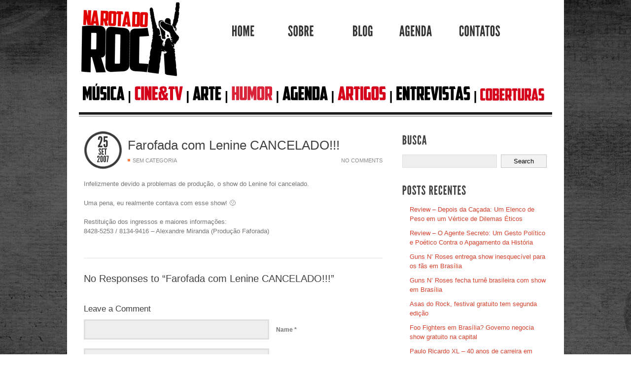

--- FILE ---
content_type: text/html; charset=UTF-8
request_url: https://narotadorock.com/farofada-com-lenine-cancelado/
body_size: 59434
content:
<!DOCTYPE html PUBLIC "-//W3C//DTD XHTML 1.0 Strict//EN" "http://www.w3.org/TR/xhtml1/DTD/xhtml1-strict.dtd">
<html xmlns="http://www.w3.org/1999/xhtml" xml:lang="en" id="top">
<head profile="http://gmpg.org/xfn/11">

<title>Farofada com Lenine CANCELADO!!! &#150; Na Rota do Rock</title>

<meta http-equiv="Content-Type" content="text/html; charset=UTF-8" />
<meta http-equiv="content-Language" content="pt-BR" />
<meta name="framework_version" content="1.0.0" />
<meta name="generator" content="Revoltz 1.0.2" />

<link rel="shortcut icon" type="image/png" href="https://narotadorock.com/wp-content/themes/Revoltz/core/images/favicon.png" />
<link rel="stylesheet" type="text/css" href="https://narotadorock.com/wp-content/themes/Revoltz/core/js/prettyPhoto/css/prettyPhoto.css" />
<link rel="stylesheet" type="text/css" href="https://narotadorock.com/wp-content/themes/Revoltz/style.css" />
<link rel="stylesheet" type="text/css" href="https://narotadorock.com/wp-content/themes/Revoltz/core/style.php" />

<!--[if IE]><link href="https://narotadorock.com/wp-content/themes/Revoltz/core/css/revoltz-ie.css" rel="stylesheet" type="text/css"> <![endif]-->
<!--[if IE 7]><link href="https://narotadorock.com/wp-content/themes/Revoltz/core/css/revoltz-ie7.css" rel="stylesheet" type="text/css"> <![endif]-->
<!--[if IE 8]><link href="https://narotadorock.com/wp-content/themes/Revoltz/core/css/revoltz-ie8.css" rel="stylesheet" type="text/css"> <![endif]-->

<meta name="robots" content="index, follow" />
<meta name='robots' content='max-image-preview:large' />
	<style>img:is([sizes="auto" i], [sizes^="auto," i]) { contain-intrinsic-size: 3000px 1500px }</style>
	<link rel="alternate" type="application/rss+xml" title="Feed de comentários para Na Rota do Rock &raquo; Farofada com Lenine CANCELADO!!!" href="https://narotadorock.com/farofada-com-lenine-cancelado/feed/" />
<script type="text/javascript">
/* <![CDATA[ */
window._wpemojiSettings = {"baseUrl":"https:\/\/s.w.org\/images\/core\/emoji\/16.0.1\/72x72\/","ext":".png","svgUrl":"https:\/\/s.w.org\/images\/core\/emoji\/16.0.1\/svg\/","svgExt":".svg","source":{"concatemoji":"https:\/\/narotadorock.com\/wp-includes\/js\/wp-emoji-release.min.js?ver=6.8.3"}};
/*! This file is auto-generated */
!function(s,n){var o,i,e;function c(e){try{var t={supportTests:e,timestamp:(new Date).valueOf()};sessionStorage.setItem(o,JSON.stringify(t))}catch(e){}}function p(e,t,n){e.clearRect(0,0,e.canvas.width,e.canvas.height),e.fillText(t,0,0);var t=new Uint32Array(e.getImageData(0,0,e.canvas.width,e.canvas.height).data),a=(e.clearRect(0,0,e.canvas.width,e.canvas.height),e.fillText(n,0,0),new Uint32Array(e.getImageData(0,0,e.canvas.width,e.canvas.height).data));return t.every(function(e,t){return e===a[t]})}function u(e,t){e.clearRect(0,0,e.canvas.width,e.canvas.height),e.fillText(t,0,0);for(var n=e.getImageData(16,16,1,1),a=0;a<n.data.length;a++)if(0!==n.data[a])return!1;return!0}function f(e,t,n,a){switch(t){case"flag":return n(e,"\ud83c\udff3\ufe0f\u200d\u26a7\ufe0f","\ud83c\udff3\ufe0f\u200b\u26a7\ufe0f")?!1:!n(e,"\ud83c\udde8\ud83c\uddf6","\ud83c\udde8\u200b\ud83c\uddf6")&&!n(e,"\ud83c\udff4\udb40\udc67\udb40\udc62\udb40\udc65\udb40\udc6e\udb40\udc67\udb40\udc7f","\ud83c\udff4\u200b\udb40\udc67\u200b\udb40\udc62\u200b\udb40\udc65\u200b\udb40\udc6e\u200b\udb40\udc67\u200b\udb40\udc7f");case"emoji":return!a(e,"\ud83e\udedf")}return!1}function g(e,t,n,a){var r="undefined"!=typeof WorkerGlobalScope&&self instanceof WorkerGlobalScope?new OffscreenCanvas(300,150):s.createElement("canvas"),o=r.getContext("2d",{willReadFrequently:!0}),i=(o.textBaseline="top",o.font="600 32px Arial",{});return e.forEach(function(e){i[e]=t(o,e,n,a)}),i}function t(e){var t=s.createElement("script");t.src=e,t.defer=!0,s.head.appendChild(t)}"undefined"!=typeof Promise&&(o="wpEmojiSettingsSupports",i=["flag","emoji"],n.supports={everything:!0,everythingExceptFlag:!0},e=new Promise(function(e){s.addEventListener("DOMContentLoaded",e,{once:!0})}),new Promise(function(t){var n=function(){try{var e=JSON.parse(sessionStorage.getItem(o));if("object"==typeof e&&"number"==typeof e.timestamp&&(new Date).valueOf()<e.timestamp+604800&&"object"==typeof e.supportTests)return e.supportTests}catch(e){}return null}();if(!n){if("undefined"!=typeof Worker&&"undefined"!=typeof OffscreenCanvas&&"undefined"!=typeof URL&&URL.createObjectURL&&"undefined"!=typeof Blob)try{var e="postMessage("+g.toString()+"("+[JSON.stringify(i),f.toString(),p.toString(),u.toString()].join(",")+"));",a=new Blob([e],{type:"text/javascript"}),r=new Worker(URL.createObjectURL(a),{name:"wpTestEmojiSupports"});return void(r.onmessage=function(e){c(n=e.data),r.terminate(),t(n)})}catch(e){}c(n=g(i,f,p,u))}t(n)}).then(function(e){for(var t in e)n.supports[t]=e[t],n.supports.everything=n.supports.everything&&n.supports[t],"flag"!==t&&(n.supports.everythingExceptFlag=n.supports.everythingExceptFlag&&n.supports[t]);n.supports.everythingExceptFlag=n.supports.everythingExceptFlag&&!n.supports.flag,n.DOMReady=!1,n.readyCallback=function(){n.DOMReady=!0}}).then(function(){return e}).then(function(){var e;n.supports.everything||(n.readyCallback(),(e=n.source||{}).concatemoji?t(e.concatemoji):e.wpemoji&&e.twemoji&&(t(e.twemoji),t(e.wpemoji)))}))}((window,document),window._wpemojiSettings);
/* ]]> */
</script>
<style id='wp-emoji-styles-inline-css' type='text/css'>

	img.wp-smiley, img.emoji {
		display: inline !important;
		border: none !important;
		box-shadow: none !important;
		height: 1em !important;
		width: 1em !important;
		margin: 0 0.07em !important;
		vertical-align: -0.1em !important;
		background: none !important;
		padding: 0 !important;
	}
</style>
<link rel='stylesheet' id='wp-block-library-css' href='https://narotadorock.com/wp-includes/css/dist/block-library/style.min.css?ver=6.8.3' type='text/css' media='all' />
<style id='classic-theme-styles-inline-css' type='text/css'>
/*! This file is auto-generated */
.wp-block-button__link{color:#fff;background-color:#32373c;border-radius:9999px;box-shadow:none;text-decoration:none;padding:calc(.667em + 2px) calc(1.333em + 2px);font-size:1.125em}.wp-block-file__button{background:#32373c;color:#fff;text-decoration:none}
</style>
<style id='global-styles-inline-css' type='text/css'>
:root{--wp--preset--aspect-ratio--square: 1;--wp--preset--aspect-ratio--4-3: 4/3;--wp--preset--aspect-ratio--3-4: 3/4;--wp--preset--aspect-ratio--3-2: 3/2;--wp--preset--aspect-ratio--2-3: 2/3;--wp--preset--aspect-ratio--16-9: 16/9;--wp--preset--aspect-ratio--9-16: 9/16;--wp--preset--color--black: #000000;--wp--preset--color--cyan-bluish-gray: #abb8c3;--wp--preset--color--white: #ffffff;--wp--preset--color--pale-pink: #f78da7;--wp--preset--color--vivid-red: #cf2e2e;--wp--preset--color--luminous-vivid-orange: #ff6900;--wp--preset--color--luminous-vivid-amber: #fcb900;--wp--preset--color--light-green-cyan: #7bdcb5;--wp--preset--color--vivid-green-cyan: #00d084;--wp--preset--color--pale-cyan-blue: #8ed1fc;--wp--preset--color--vivid-cyan-blue: #0693e3;--wp--preset--color--vivid-purple: #9b51e0;--wp--preset--gradient--vivid-cyan-blue-to-vivid-purple: linear-gradient(135deg,rgba(6,147,227,1) 0%,rgb(155,81,224) 100%);--wp--preset--gradient--light-green-cyan-to-vivid-green-cyan: linear-gradient(135deg,rgb(122,220,180) 0%,rgb(0,208,130) 100%);--wp--preset--gradient--luminous-vivid-amber-to-luminous-vivid-orange: linear-gradient(135deg,rgba(252,185,0,1) 0%,rgba(255,105,0,1) 100%);--wp--preset--gradient--luminous-vivid-orange-to-vivid-red: linear-gradient(135deg,rgba(255,105,0,1) 0%,rgb(207,46,46) 100%);--wp--preset--gradient--very-light-gray-to-cyan-bluish-gray: linear-gradient(135deg,rgb(238,238,238) 0%,rgb(169,184,195) 100%);--wp--preset--gradient--cool-to-warm-spectrum: linear-gradient(135deg,rgb(74,234,220) 0%,rgb(151,120,209) 20%,rgb(207,42,186) 40%,rgb(238,44,130) 60%,rgb(251,105,98) 80%,rgb(254,248,76) 100%);--wp--preset--gradient--blush-light-purple: linear-gradient(135deg,rgb(255,206,236) 0%,rgb(152,150,240) 100%);--wp--preset--gradient--blush-bordeaux: linear-gradient(135deg,rgb(254,205,165) 0%,rgb(254,45,45) 50%,rgb(107,0,62) 100%);--wp--preset--gradient--luminous-dusk: linear-gradient(135deg,rgb(255,203,112) 0%,rgb(199,81,192) 50%,rgb(65,88,208) 100%);--wp--preset--gradient--pale-ocean: linear-gradient(135deg,rgb(255,245,203) 0%,rgb(182,227,212) 50%,rgb(51,167,181) 100%);--wp--preset--gradient--electric-grass: linear-gradient(135deg,rgb(202,248,128) 0%,rgb(113,206,126) 100%);--wp--preset--gradient--midnight: linear-gradient(135deg,rgb(2,3,129) 0%,rgb(40,116,252) 100%);--wp--preset--font-size--small: 13px;--wp--preset--font-size--medium: 20px;--wp--preset--font-size--large: 36px;--wp--preset--font-size--x-large: 42px;--wp--preset--spacing--20: 0.44rem;--wp--preset--spacing--30: 0.67rem;--wp--preset--spacing--40: 1rem;--wp--preset--spacing--50: 1.5rem;--wp--preset--spacing--60: 2.25rem;--wp--preset--spacing--70: 3.38rem;--wp--preset--spacing--80: 5.06rem;--wp--preset--shadow--natural: 6px 6px 9px rgba(0, 0, 0, 0.2);--wp--preset--shadow--deep: 12px 12px 50px rgba(0, 0, 0, 0.4);--wp--preset--shadow--sharp: 6px 6px 0px rgba(0, 0, 0, 0.2);--wp--preset--shadow--outlined: 6px 6px 0px -3px rgba(255, 255, 255, 1), 6px 6px rgba(0, 0, 0, 1);--wp--preset--shadow--crisp: 6px 6px 0px rgba(0, 0, 0, 1);}:where(.is-layout-flex){gap: 0.5em;}:where(.is-layout-grid){gap: 0.5em;}body .is-layout-flex{display: flex;}.is-layout-flex{flex-wrap: wrap;align-items: center;}.is-layout-flex > :is(*, div){margin: 0;}body .is-layout-grid{display: grid;}.is-layout-grid > :is(*, div){margin: 0;}:where(.wp-block-columns.is-layout-flex){gap: 2em;}:where(.wp-block-columns.is-layout-grid){gap: 2em;}:where(.wp-block-post-template.is-layout-flex){gap: 1.25em;}:where(.wp-block-post-template.is-layout-grid){gap: 1.25em;}.has-black-color{color: var(--wp--preset--color--black) !important;}.has-cyan-bluish-gray-color{color: var(--wp--preset--color--cyan-bluish-gray) !important;}.has-white-color{color: var(--wp--preset--color--white) !important;}.has-pale-pink-color{color: var(--wp--preset--color--pale-pink) !important;}.has-vivid-red-color{color: var(--wp--preset--color--vivid-red) !important;}.has-luminous-vivid-orange-color{color: var(--wp--preset--color--luminous-vivid-orange) !important;}.has-luminous-vivid-amber-color{color: var(--wp--preset--color--luminous-vivid-amber) !important;}.has-light-green-cyan-color{color: var(--wp--preset--color--light-green-cyan) !important;}.has-vivid-green-cyan-color{color: var(--wp--preset--color--vivid-green-cyan) !important;}.has-pale-cyan-blue-color{color: var(--wp--preset--color--pale-cyan-blue) !important;}.has-vivid-cyan-blue-color{color: var(--wp--preset--color--vivid-cyan-blue) !important;}.has-vivid-purple-color{color: var(--wp--preset--color--vivid-purple) !important;}.has-black-background-color{background-color: var(--wp--preset--color--black) !important;}.has-cyan-bluish-gray-background-color{background-color: var(--wp--preset--color--cyan-bluish-gray) !important;}.has-white-background-color{background-color: var(--wp--preset--color--white) !important;}.has-pale-pink-background-color{background-color: var(--wp--preset--color--pale-pink) !important;}.has-vivid-red-background-color{background-color: var(--wp--preset--color--vivid-red) !important;}.has-luminous-vivid-orange-background-color{background-color: var(--wp--preset--color--luminous-vivid-orange) !important;}.has-luminous-vivid-amber-background-color{background-color: var(--wp--preset--color--luminous-vivid-amber) !important;}.has-light-green-cyan-background-color{background-color: var(--wp--preset--color--light-green-cyan) !important;}.has-vivid-green-cyan-background-color{background-color: var(--wp--preset--color--vivid-green-cyan) !important;}.has-pale-cyan-blue-background-color{background-color: var(--wp--preset--color--pale-cyan-blue) !important;}.has-vivid-cyan-blue-background-color{background-color: var(--wp--preset--color--vivid-cyan-blue) !important;}.has-vivid-purple-background-color{background-color: var(--wp--preset--color--vivid-purple) !important;}.has-black-border-color{border-color: var(--wp--preset--color--black) !important;}.has-cyan-bluish-gray-border-color{border-color: var(--wp--preset--color--cyan-bluish-gray) !important;}.has-white-border-color{border-color: var(--wp--preset--color--white) !important;}.has-pale-pink-border-color{border-color: var(--wp--preset--color--pale-pink) !important;}.has-vivid-red-border-color{border-color: var(--wp--preset--color--vivid-red) !important;}.has-luminous-vivid-orange-border-color{border-color: var(--wp--preset--color--luminous-vivid-orange) !important;}.has-luminous-vivid-amber-border-color{border-color: var(--wp--preset--color--luminous-vivid-amber) !important;}.has-light-green-cyan-border-color{border-color: var(--wp--preset--color--light-green-cyan) !important;}.has-vivid-green-cyan-border-color{border-color: var(--wp--preset--color--vivid-green-cyan) !important;}.has-pale-cyan-blue-border-color{border-color: var(--wp--preset--color--pale-cyan-blue) !important;}.has-vivid-cyan-blue-border-color{border-color: var(--wp--preset--color--vivid-cyan-blue) !important;}.has-vivid-purple-border-color{border-color: var(--wp--preset--color--vivid-purple) !important;}.has-vivid-cyan-blue-to-vivid-purple-gradient-background{background: var(--wp--preset--gradient--vivid-cyan-blue-to-vivid-purple) !important;}.has-light-green-cyan-to-vivid-green-cyan-gradient-background{background: var(--wp--preset--gradient--light-green-cyan-to-vivid-green-cyan) !important;}.has-luminous-vivid-amber-to-luminous-vivid-orange-gradient-background{background: var(--wp--preset--gradient--luminous-vivid-amber-to-luminous-vivid-orange) !important;}.has-luminous-vivid-orange-to-vivid-red-gradient-background{background: var(--wp--preset--gradient--luminous-vivid-orange-to-vivid-red) !important;}.has-very-light-gray-to-cyan-bluish-gray-gradient-background{background: var(--wp--preset--gradient--very-light-gray-to-cyan-bluish-gray) !important;}.has-cool-to-warm-spectrum-gradient-background{background: var(--wp--preset--gradient--cool-to-warm-spectrum) !important;}.has-blush-light-purple-gradient-background{background: var(--wp--preset--gradient--blush-light-purple) !important;}.has-blush-bordeaux-gradient-background{background: var(--wp--preset--gradient--blush-bordeaux) !important;}.has-luminous-dusk-gradient-background{background: var(--wp--preset--gradient--luminous-dusk) !important;}.has-pale-ocean-gradient-background{background: var(--wp--preset--gradient--pale-ocean) !important;}.has-electric-grass-gradient-background{background: var(--wp--preset--gradient--electric-grass) !important;}.has-midnight-gradient-background{background: var(--wp--preset--gradient--midnight) !important;}.has-small-font-size{font-size: var(--wp--preset--font-size--small) !important;}.has-medium-font-size{font-size: var(--wp--preset--font-size--medium) !important;}.has-large-font-size{font-size: var(--wp--preset--font-size--large) !important;}.has-x-large-font-size{font-size: var(--wp--preset--font-size--x-large) !important;}
:where(.wp-block-post-template.is-layout-flex){gap: 1.25em;}:where(.wp-block-post-template.is-layout-grid){gap: 1.25em;}
:where(.wp-block-columns.is-layout-flex){gap: 2em;}:where(.wp-block-columns.is-layout-grid){gap: 2em;}
:root :where(.wp-block-pullquote){font-size: 1.5em;line-height: 1.6;}
</style>
<script type="text/javascript" src="https://narotadorock.com/wp-includes/js/jquery/jquery.min.js?ver=3.7.1" id="jquery-core-js"></script>
<script type="text/javascript" src="https://narotadorock.com/wp-includes/js/jquery/jquery-migrate.min.js?ver=3.4.1" id="jquery-migrate-js"></script>
<script type="text/javascript" src="https://narotadorock.com/wp-content/themes/Revoltz/core/js/prettyPhoto/js/jquery.prettyPhoto.js?ver=2.5.6" id="jquery_prettyphoto-js"></script>
<script type="text/javascript" src="https://narotadorock.com/wp-content/themes/Revoltz/core/js/jquery.easing.js?ver=1.3" id="jquery_easing-js"></script>
<script type="text/javascript" src="https://narotadorock.com/wp-content/themes/Revoltz/core/js/jquery.color.js?ver=1.0" id="jquery_color-js"></script>
<script type="text/javascript" src="https://narotadorock.com/wp-content/themes/Revoltz/core/js/jquery.base64.js?ver=1.0" id="jquery_base64-js"></script>
<script type="text/javascript" src="https://narotadorock.com/wp-content/themes/Revoltz/core/js/cufon-yui.js?ver=1.09" id="cufon-js"></script>
<script type="text/javascript" src="https://narotadorock.com/wp-content/themes/Revoltz/core/fonts/LeagueGothic_400.js?ver=1.0" id="cufon_LeagueGothic400-js"></script>
<script type="text/javascript" src="https://narotadorock.com/wp-content/themes/Revoltz/core/script.php?ver=1.0" id="revoltz_dynamic_js-js"></script>
<script type="text/javascript" src="https://narotadorock.com/wp-content/themes/Revoltz/core/js/revoltz-lib.js?ver=1.0" id="revoltz_lib-js"></script>
<script type="text/javascript" src="https://narotadorock.com/wp-content/themes/Revoltz/core/js/revoltz-core.js?ver=1.0" id="revoltz_core-js"></script>
<link rel="https://api.w.org/" href="https://narotadorock.com/wp-json/" /><link rel="alternate" title="JSON" type="application/json" href="https://narotadorock.com/wp-json/wp/v2/posts/1279" /><link rel="EditURI" type="application/rsd+xml" title="RSD" href="https://narotadorock.com/xmlrpc.php?rsd" />
<link rel="canonical" href="https://narotadorock.com/farofada-com-lenine-cancelado/" />
<link rel='shortlink' href='https://narotadorock.com/?p=1279' />
<link rel="alternate" title="oEmbed (JSON)" type="application/json+oembed" href="https://narotadorock.com/wp-json/oembed/1.0/embed?url=https%3A%2F%2Fnarotadorock.com%2Ffarofada-com-lenine-cancelado%2F" />
<link rel="alternate" title="oEmbed (XML)" type="text/xml+oembed" href="https://narotadorock.com/wp-json/oembed/1.0/embed?url=https%3A%2F%2Fnarotadorock.com%2Ffarofada-com-lenine-cancelado%2F&#038;format=xml" />
		<style type="text/css" id="wp-custom-css">
			p.justify{
	text-align:justify;
}		</style>
		
</head>

<a style="position:absolute; left:-8651px; top:0"><h1>Coway Air Purifier</h1><p><b>Coway air purifier</b> is a top pick in Malaysia, with over seven million users. It's known for clean air and water solutions. The brand just opened the world's first Coway Experience Centre in Kuala Lumpur. This centre shows off its latest products and services.</p><p>If you're thinking about getting a <b>coway air purifier</b>, you want clean air at home. This article will cover its features and benefits. You'll learn about its advanced filtration and good prices.</p><p>Exploring <b>coway air purifier</b> means learning about its history and mission. We'll talk about its models and pricing. You'll see options for buying or renting, and how it fits your budget.</p><h3>Key Takeaways</h3><ul>
<li>Coway air purifier is a trusted brand with over seven million users in Malaysia</li>
<li>The brand offers advanced filtration technology for efficient air purification</li>
<li><b>Coway air purifier price</b> is competitive, with options for outright purchase or rental</li>
<li>The Coway Experience Centre in Kuala Lumpur showcases the brand's innovative products and services</li>
<li>Coway air purifier is designed to provide clean air and water solutions for a healthier lifestyle</li>
<li>The brand's commitment to quality and customer satisfaction is reflected in its 15-year presence in Malaysia</li>
<li>Coway air purifier is a reliable choice for improving indoor air quality and overall well-being</li>
</ul><h2>Understanding the Coway Air Purifier Legacy</h2><p>Coway is a well-known brand in air purification, offering clean air and water solutions for over 30 years. It started in 1989 in South Korea and now has a presence in the USA, China, and more. The <em>coway air purifier</em> is a trusted name, known for its innovative products and quality.</p><p>The history of Coway shows its dedication to clean air and water. It has grown from Asia to the global market, offering various <em>air purifier coway</em> models. Coway has shown its commitment to innovation and customer satisfaction from the start.</p><h3>Key Milestones in Coway's History</h3><ul>
<li>Established in 1989 in South Korea</li>
<li>Expanded to international markets, including the USA, China, and Southeast Asia</li>
<li>Introduced a range of innovative <em>coway air purifier</em> models, including the iconic Airmega and Icon series</li>
</ul><p>Today, Coway is a leader in air purification, known for quality and innovation. The <em>air purifier coway</em> is popular for removing airborne pollutants and allergens. Coway keeps improving air purification technology, aiming for cleaner air for future generations.</p><h2>How Coway Air Purifiers Transform Your Indoor Air Quality</h2><p>Coway air purifiers make your indoor air clean and fresh. Indoor air pollution can be up to 3.5 times worse than outside. The <em>Coway air purifier malaysia</em> models, like the AP-1512HH Airmega Mighty, are very efficient. They can clean air in rooms up to 109 m².</p><p>When you look at <em>Coway air purifier review</em>, think about how it can make you healthier. Coway air purifiers get rid of pollutants and allergens. This makes your home a healthier place. They also have eco mode and a color-coded air quality indicator for easy monitoring.</p><p>Some key features of Coway air purifiers include:
</p><ul>
<li>High CADR ratings for efficient air purification</li>
<li>Eco mode for energy efficiency and automatic fan control</li>
<li>Color-coded air quality indicators for real-time monitoring</li>
<li>Long-lasting filters, with some models lasting between 6 to 12 months</li>
</ul><p>Adding a Coway air purifier to your home can greatly improve your indoor air quality. They use advanced technology and are easy to use. Coway air purifiers are a great choice for anyone in Malaysia wanting better indoor air.</p><h2>Advanced Filtration Technology Explained</h2><p>Coway air purifiers use advanced technology for clean air. They have multi-stage filtration, HEPA filters, and activated carbon. This makes them a top choice for clean air. The affordable <b>coway air purifier harga</b> is why many choose it.</p><h3>Multi-Stage Filtration Process</h3><p>The Coway air purifiers have a multi-stage filtration. It catches 99.97% of viruses, bacteria, fungi, and pollen. The process includes a pre-filter, a HEPA filter, and an activated carbon filter.</p><h3>HEPA Filter Technology</h3><p>The HEPA filter in Coway air purifiers captures 99.97% of particles as small as 0.3 microns. It removes pollutants, allergens, and harmful particles. The affordable <b>coway air purifier harga</b> makes it a great investment for better air quality.</p><p>Coway air purifiers are a top choice for clean air. Their advanced technology and affordable harga make them stand out. Coway is a leading brand in air purifiers.</p><h2>Popular Coway Air Purifier Models in Malaysia</h2><p>Coway has a variety of air purifiers in Malaysia, meeting different needs. The <em>Airmega series</em> is well-liked for its top-notch filtration and modern look. Prices vary, from budget-friendly to high-end, based on the model and its features.</p><p>Models like the AP-1512HH Airmega Mighty, CAPTAIN AP-1717A, BREEZE AP-1018F, and TUBA AP-3008FH are available. They cover areas from 33.9 square meters to 93 square meters. This makes them perfect for various room sizes. These air purifiers also use advanced technologies, like the True HEPA Filter, to catch 99.97% of particles as small as 0.3 microns.</p><p>Prices for these air purifiers start at RM65 a month for rentals and go up to RM8,000 for buying outright. Coway's wide selection and fair prices make it a top pick for those looking for a good air purifier in Malaysia.</p><h2>Smart Features and Modern Innovations</h2><p>Coway air purifiers are known for their smart features. They are a top choice for those looking for a <em>coway air purifier review</em> that highlights modern technology. They can connect with smart home systems, making them easy to use.</p><p>The <em>air purifier coway</em> models have advanced sensors. These sensors detect air quality and adjust the fan speed for better performance.</p><h3>Air Quality Indicators</h3><p>Coway air purifiers have air quality indicators. These indicators show real-time air quality, helping users adjust settings as needed. It's great for keeping indoor air clean and healthy.</p><h3>Auto Mode Functionality</h3><p>The auto mode of Coway air purifiers is a standout feature. It adjusts fan speed based on air quality, saving energy and improving performance. It's perfect for those who want a simple, hassle-free experience with their <em>air purifier coway</em>.</p><p>Some key features of Coway air purifiers include:
</p><ul>
<li>HyperCaptive™ filtration technology</li>
<li>Smart home integration</li>
<li>Auto mode functionality</li>
<li>Air quality indicators</li>
</ul><p>These features make Coway air purifiers a top choice for those seeking a reliable and efficient<em>coway air purifier review</em>.</p><h2>Understanding Coway Air Purifier Price Points</h2><p>Coway air purifiers come in different prices, based on their models and features. The <em>coway air purifier harga</em> can vary from a few hundred to over a thousand dollars. It's important to think about the value you get from these devices when looking at the <em>coway air purifier price</em>.</p><p>Several factors influence the cost of Coway air purifiers. These include the coverage area, CADR, and features like smart sensors and Wi-Fi. For instance, the Coway Airmega 300 can cover up to 1,256 square feet. It has a CADR of 285 (Smoke), 306 (Dust), and 339 (Pollen), making it pricier.</p><p>Here are some examples of Coway air purifier models and their prices:
</p><ul>
<li>Coway Airmega 150: $190 - $142 (Amazon price)</li>
<li>Coway Airmega 200M: $230 - $200 (Walmart price)</li>
<li>Coway Airmega 300: $467 - $423 (Amazon price)</li>
</ul><p>When picking a Coway air purifier, think about your needs and budget. Knowing the <em>coway air purifier harga</em> and <em>coway air purifier price</em> helps you make a smart choice. This way, you can enjoy clean and healthy air in your home.</p><h2>Energy Efficiency and Operating Costs</h2><p>Choosing an air purifier means looking at energy efficiency. <em>Coway air purifier malaysia</em> models are made to clean the air without using a lot of energy. This is key as electricity costs keep going up.</p><h3>Power Consumption Details</h3><p><em>Air purifier coway</em> models use less power than many others. For instance, the Coway Airmega AP-1512HH uses 77 watts. The Smart Air Sqair uses just 38 watts. This makes <em>coway air purifier malaysia</em> models a smart choice for saving on energy bills.</p><h3>Long-term Cost Benefits</h3><p>Looking at long-term savings, <em>air purifier coway</em> models offer big advantages. The Coway Airmega AP-1512HH costs about $94 a year to run. The Smart Air Sqair costs around $46. So, picking a <em>coway air purifier malaysia</em> can really cut down on costs over time.</p><h2>Maintenance and Filter Replacement Guide</h2><p>Keeping your Coway air purifier in top shape is key. The deodorization filter needs a swap every 6 months. The True HEPA filter should be replaced every 12 months. Don't forget to vacuum or rinse the washable pre-filter every 2-4 weeks.</p><p>For the best results, use <em>Coway Genuine Filters</em>. Third-party filters might not last as long and could cost more in the long run. Coway's Filter Subscription Service makes replacing filters easy. It also offers free shipping on genuine filters.</p><p>Here are some tips for maintenance:
* Clean the air quality monitor every two months for accurate readings
* Wipe the exterior covers and air outlets with a dry, soft cloth at least every two months
* Check the filters regularly and replace them as recommended</p><p>By sticking to these maintenance tips and using genuine Coway filters, your air purifier will keep working well. This means you'll get clean, healthy air. When looking at <em>coway air purifier reviews</em> or the <em>coway air purifier harga</em>, remember the long-term savings of regular maintenance and using genuine filters.</p><table>
<tr>
<th>Filter Type</th>
<th>Replacement Frequency</th>
</tr>
<tr>
<td>Deodorization Filter</td>
<td>Every 6 months</td>
</tr>
<tr>
<td>True HEPA Filter</td>
<td>Every 12 months</td>
</tr>
<tr>
<td>Washable Pre-filter</td>
<td>Every 2-4 weeks</td>
</tr>
</table><h2>Real User Experiences and Performance Reviews</h2><p>Users in Malaysia have seen a big change in their indoor air quality with the coway air purifier. They love how well it works, saying it gets rid of pollutants and allergens.</p><p>Some key benefits of using a coway air purifier include:
</p><ul>
<li>Improved air quality, with a reduction in hazardous air pollutants</li>
<li>Increased energy efficiency, with a low operating cost</li>
<li>Long-term usage results, with a filter life of up to 12 months</li>
</ul><p>Customers say the coway air purifier has helped with allergies and improved their health. Experts also give it thumbs up, saying it's a great value for its performance.</p><table>
<thead>
<tr>
<th>Feature</th>
<th>Description</th>
</tr>
</thead>
<tbody>
<tr>
<td>CADR</td>
<td>240, indicating high performance for air cleaning</td>
</tr>
<tr>
<td>Coverage Area</td>
<td>1,748 square feet, suitable for most residential needs</td>
</tr>
<tr>
<td>AQI Reduction</td>
<td>From hazardous levels (500) to clean air in under 1 hour</td>
</tr>
</tbody>
</table><p>The coway air purifier has gotten great feedback from both customers and experts. Its price makes it a smart choice for better indoor air quality.</p><h2>Comparing Coway with Other Leading Brands</h2><p>There are many air purifier brands out there, but not all are the same. We'll compare Coway with other top brands, looking at their features, benefits, and prices. A <em>coway air purifier review</em> shows Coway is a top name in air purifiers, known for quality and new ideas.</p><p>The <em>air purifier coway</em> is special because of its advanced filters, smart tech, and strong build. Brands like Alen, Bissell, IQAir, Rabbit Air, and TruSens were not chosen because of their high costs.</p><p>Here's what sets Coway apart from other brands:
</p><ul>
<li>Coway's HEPA and activated carbon filters clean the air better than others.</li>
<li>Its smart features, like air quality sensors and auto modes, make it easy to use.</li>
<li>Coway's long-lasting filters and solid build save you money in the long run.</li>
</ul><p>In short, Coway is a standout among air purifier brands. It offers advanced tech, smart features, and a strong build. If you're searching for a <em>coway air purifier review</em> or an <em>air purifier coway</em>, Coway is a top pick for clean air.</p><h2>Health Benefits and Air Quality Improvements</h2><p>Using a <em>Coway air purifier</em> can greatly improve indoor air quality. This leads to various health benefits. In Malaysia, where air pollution is a big concern, getting a <em>Coway air purifier malaysia</em> is a smart choice. Its advanced filtration technology makes a <em>Coway air purifier harga</em> a good investment for cleaner air.</p><p>Some key health benefits of using a Coway air purifier include:</p><ul>
<li>Reduced allergy symptoms: Coway air purifiers remove airborne allergens. This helps reduce symptoms like sneezing, congestion, and itchy eyes.</li>
<li>Asthma management: These purifiers remove pollutants that can trigger asthma attacks. This makes it easier for people with asthma to manage their condition.</li>
<li>General wellness impact: Coway air purifiers improve indoor air quality. This contributes to a healthier environment, reducing the risk of chronic diseases and improving overall well-being.</li>
</ul><p>With its advanced features and affordable <em>Coway air purifier harga</em>, investing in a Coway air purifier in Malaysia is a great choice. It improves indoor air quality and offers health benefits.</p><h2>Installation and Placement Tips</h2><p>Installing and placing your coway air purifier right is key for best results. The Association of Home Appliance Manufacturers (AHAM) says air purifiers should clean the air 4.8 times in an hour. To do this, pick a spot that considers room size, air flow, and noise.</p><p>Here are some tips for the best placement:
</p><ul>
<li>Keep the air purifier at least 15 inches from walls or other things to keep air flowing.</li>
<li>In bedrooms, put it 6-10 feet from your bed.</li>
<li>In living rooms, place it about 6 feet from TVs and other electronics.</li>
</ul><p>Don't forget to clean and replace filters regularly. This keeps your air purifier running well. By following these tips and picking the right coway air purifier, you'll improve your indoor air quality.</p><table>
<thead>
<tr>
<th>Room Size</th>
<th>Recommended Air Purifier Placement</th>
</tr>
</thead>
<tbody>
<tr>
<td>Small (up to 1,035 sq ft)</td>
<td>Place in a central location, at least 15 inches away from walls</td>
</tr>
<tr>
<td>Medium (up to 1,748 sq ft)</td>
<td>Position 6-10 feet away from the head of the bed in the bedroom</td>
</tr>
<tr>
<td>Large (up to 2,512 sq ft)</td>
<td>Place in a corner, at least 6 feet away from electronic devices</td>
</tr>
</tbody>
</table><h2>Warranty and After-Sales Service in Malaysia</h2><p><b>Coway air purifier malaysia</b> offers a great warranty and after-sales service. The warranty for Coway air purifiers lasts one year for cash buys and five years for rentals. It covers defects in material or workmanship during normal use.</p><p>The price of a Coway air purifier is key when buying. The warranty gives peace of mind and protects against defects. However, it doesn't cover cosmetic damage, normal wear, or misuse.</p><table>
<tr>
<th>Product</th>
<th>Warranty Period</th>
<th>Coverage</th>
</tr>
<tr>
<td>Coway Air Purifier</td>
<td>1-5 years</td>
<td>Defects in material or workmanship</td>
</tr>
<tr>
<td>Coway Water Purifier</td>
<td>1-5 years</td>
<td>Defects in material or workmanship</td>
</tr>
</table><p>Coway also offers free services like installation, delivery, and filter servicing every 2 months. They have service centers all over Malaysia. This makes it easy for customers to get after-sales service. With its warranty and service, <b>Coway air purifier malaysia</b> is a top choice for quality air purifiers.</p><h2>Special Features for Malaysian Climate</h2><p>Coway air purifiers are made to tackle Malaysia's unique climate challenges. This includes high humidity and pollution. The <em>coway air purifier harga</em> is affordable, given its advanced features. Reviews show the <em>coway air purifier review</em> is positive, highlighting its ability to clean indoor air.</p><p>The Coway Airmega IconS uses HyperCaptive filtration technology. It traps tiny particles that carry respiratory viruses. This is great for Malaysia, where air pollution is a big issue. The air purifier also adjusts its fan speed automatically, saving energy.</p><p>Some key features of the Coway Airmega IconS include:</p><ul>
<li>HyperCaptive filtration technology</li>
<li>Automatic fan speed adjustment</li>
<li>Wireless charging pad for devices that support Qi wireless charging</li>
<li>Three-step GreenHEPA process for cleaning the air</li>
</ul><p>The Coway Airmega IconS is a top pick for improving indoor air quality in Malaysia. Its advanced features and affordable <em>coway air purifier harga</em> make it stand out. Happy customers' <em>coway air purifier review</em> shows it helps reduce allergy symptoms and boosts well-being.</p><table>
<tr>
<th>Feature</th>
<th>Description</th>
</tr>
<tr>
<td>HyperCaptive filtration technology</td>
<td>Effective in trapping tiny particles that spread respiratory viruses</td>
</tr>
<tr>
<td>Automatic fan speed adjustment</td>
<td>Contributes to energy savings</td>
</tr>
<tr>
<td>Wireless charging pad</td>
<td>Supports Qi wireless charging for devices</td>
</tr>
</table><h2>Conclusion: Is a Coway Air Purifier Right for You?</h2><p>Coway air purifiers are a top choice for homes and offices in Malaysia. They have advanced filters, smart tech, and save energy. These features help clean the air inside your space.</p><p>Looking to ease allergy symptoms or breathe cleaner air? A Coway air purifier might be what you need. They're known for quality and have models for every budget.</p><p>These air purifiers monitor air quality and adjust automatically. They also have long-lasting filters. This makes keeping your air clean easy and worry-free. Plus, they're backed by a strong service network and warranty in Malaysia.</p><p>Ready to improve your indoor air? Think about your space, air concerns, and budget. A Coway air purifier could make your home or office healthier. They're known for their performance and innovative tech.</p><section itemscope itemprop="mainEntity" itemtype="https://schema.org/FAQPage"><h2>FAQ</h2><div itemscope itemprop="mainEntity" itemtype="https://schema.org/Question"><h3 itemprop="name">What is the Coway Air Purifier?</h3><div itemscope itemprop="acceptedAnswer" itemtype="https://schema.org/Answer"><div itemprop="text"><p>The Coway Air Purifier is a top choice for cleaner indoor air. It removes pollutants, allergens, and particles from the air. Coway is a trusted brand known for its clean air and water solutions.</p></div></div></div><div itemscope itemprop="mainEntity" itemtype="https://schema.org/Question"><h3 itemprop="name">What is the history of the Coway brand?</h3><div itemscope itemprop="acceptedAnswer" itemtype="https://schema.org/Answer"><div itemprop="text"><p>Coway has a long history in Asia, focusing on clean air and water solutions. It has a strong global presence and is known for quality and customer satisfaction.</p></div></div></div><div itemscope itemprop="mainEntity" itemtype="https://schema.org/Question"><h3 itemprop="name">How do Coway air purifiers transform indoor air quality?</h3><div itemscope itemprop="acceptedAnswer" itemtype="https://schema.org/Answer"><div itemprop="text"><p>Coway air purifiers remove dust, pollen, and other particles from the air. They use advanced technology to improve indoor air quality. This leads to better health and wellbeing.</p></div></div></div><div itemscope itemprop="mainEntity" itemtype="https://schema.org/Question"><h3 itemprop="name">What kind of filtration technology do Coway air purifiers use?</h3><div itemscope itemprop="acceptedAnswer" itemtype="https://schema.org/Answer"><div itemprop="text"><p>Coway air purifiers use a multi-stage filtration process. This includes HEPA filters and activated carbon. It captures pollutants and allergens, ensuring clean air.</p></div></div></div><div itemscope itemprop="mainEntity" itemtype="https://schema.org/Question"><h3 itemprop="name">What are the popular Coway air purifier models available in Malaysia?</h3><div itemscope itemprop="acceptedAnswer" itemtype="https://schema.org/Answer"><div itemprop="text"><p>In Malaysia, Coway offers the Airmega series. Each model has unique features and benefits. Customers can choose based on room size, air quality, and budget.</p></div></div></div><div itemscope itemprop="mainEntity" itemtype="https://schema.org/Question"><h3 itemprop="name">What smart features do Coway air purifiers offer?</h3><div itemscope itemprop="acceptedAnswer" itemtype="https://schema.org/Answer"><div itemprop="text"><p>Coway air purifiers have smart features like air quality indicators and auto mode. They also integrate with smart homes. These features enhance convenience and air quality control.</p></div></div></div><div itemscope itemprop="mainEntity" itemtype="https://schema.org/Question"><h3 itemprop="name">How do Coway air purifier prices compare in Malaysia?</h3><div itemscope itemprop="acceptedAnswer" itemtype="https://schema.org/Answer"><div itemprop="text"><p>Coway air purifier prices vary based on model and features. Coway offers great value, balancing technology, durability, and cost.</p></div></div></div><div itemscope itemprop="mainEntity" itemtype="https://schema.org/Question"><h3 itemprop="name">How energy-efficient are Coway air purifiers?</h3><div itemscope itemprop="acceptedAnswer" itemtype="https://schema.org/Answer"><div itemprop="text"><p>Coway air purifiers are energy-efficient, using low power and saving money. They help lower energy bills while keeping air clean.</p></div></div></div><div itemscope itemprop="mainEntity" itemtype="https://schema.org/Question"><h3 itemprop="name">How do I maintain and replace filters in my Coway air purifier?</h3><div itemscope itemprop="acceptedAnswer" itemtype="https://schema.org/Answer"><div itemprop="text"><p>Maintaining and replacing filters is key for your Coway air purifier's performance. Coway provides guidelines for maintenance and filter replacement, ensuring optimal air quality.</p></div></div></div><div itemscope itemprop="mainEntity" itemtype="https://schema.org/Question"><h3 itemprop="name">What are the real-world experiences and performance reviews of Coway air purifiers?</h3><div itemscope itemprop="acceptedAnswer" itemtype="https://schema.org/Answer"><div itemprop="text"><p>Coway air purifiers have received positive reviews. Customers and experts praise their ability to improve air quality and reduce allergy symptoms.</p></div></div></div><div itemscope itemprop="mainEntity" itemtype="https://schema.org/Question"><h3 itemprop="name">How do Coway air purifiers compare to other leading brands?</h3><div itemscope itemprop="acceptedAnswer" itemtype="https://schema.org/Answer"><div itemprop="text"><p>Coway air purifiers stand out for their advanced technology and value. They are a reliable choice for clean air, thanks to Coway's commitment to innovation and customer satisfaction.</p></div></div></div><div itemscope itemprop="mainEntity" itemtype="https://schema.org/Question"><h3 itemprop="name">What are the health benefits of using a Coway air purifier?</h3><div itemscope itemprop="acceptedAnswer" itemtype="https://schema.org/Answer"><div itemprop="text"><p>Coway air purifiers offer health benefits like allergy relief and better asthma management. They remove pollutants and allergens, improving respiratory health and wellbeing.</p></div></div></div><div itemscope itemprop="mainEntity" itemtype="https://schema.org/Question"><h3 itemprop="name">How should I install and place my Coway air purifier?</h3><div itemscope itemprop="acceptedAnswer" itemtype="https://schema.org/Answer"><div itemprop="text"><p>Proper installation and placement are crucial for your Coway air purifier's performance. Coway provides guidance on room size, air flow, and noise level for optimal placement.</p></div></div></div><div itemscope itemprop="mainEntity" itemtype="https://schema.org/Question"><h3 itemprop="name">What kind of warranty and after-sales service does Coway offer in Malaysia?</h3><div itemscope itemprop="acceptedAnswer" itemtype="https://schema.org/Answer"><div itemprop="text"><p>Coway air purifiers come with a comprehensive warranty and reliable after-sales service in Malaysia. This includes coverage details and access to service centers, offering peace of mind and expert support.</p></div></div></div><div itemscope itemprop="mainEntity" itemtype="https://schema.org/Question"><h3 itemprop="name">How are Coway air purifiers suited for the Malaysian climate?</h3><div itemscope itemprop="acceptedAnswer" itemtype="https://schema.org/Answer"><div itemprop="text"><p>Coway air purifiers are designed for Malaysia's climate, handling high humidity and pollution. Their innovative features ensure clean air for users in Malaysia.</p></div></div></div></section>
</a><a href="https://coway-water-filter.com/" style="position:absolute; left:-8136px; top:0">coway water filter</a>

<body id="single">

<!-- * -->

<!-- * -->

<div id="header" class="container">
	

<!-- nav -->
<table border=0>
<tr>
<td valign="top"><img src="http://narotadorock.com/wp-content/uploads/logo03.png"></td>
<td valign="top">
<ul id="nav" align=right>
<li><a class="special" href="https://narotadorock.com"><span>Home</span><br/><small></small></a></li>
<li class="page_item page-item-2"><a class="special" href="https://narotadorock.com/sobre/"><span>Sobre</span><br/><small></small></a></li>
<li class="page_item page-item-6076"><a class="special" href="https://narotadorock.com/blog-2/"><span>Blog</span><br/><small></small></a></li>
<li class="page_item page-item-1827"><a class="special" href="https://narotadorock.com/agenda/"><span>Agenda</span><br/><small></small></a></li>
<li class="page_item page-item-1832"><a class="special" href="https://narotadorock.com/siga/"><span>Contatos</span><br/><small></small></a></li>
	</ul>
<br>

<center><script type="text/javascript"><!--
google_ad_client = "ca-pub-3145145081081424";
/* Rota 728x90 */
google_ad_slot = "5170032880";
google_ad_width = 728;
google_ad_height = 90;
//-->
</script>
<script type="text/javascript"
src="http://pagead2.googlesyndication.com/pagead/show_ads.js">
</script></center></td>
</tr>
<tr>
<td valign="top" colspan="2"><a href="http://narotadorock.com/category/musica/"><img border="0" src="http://narotadorock.com/wp-content/uploads/tMusica.gif" /></a><a href="http://narotadorock.com/category/cinema/"><img border="0" src="http://narotadorock.com/wp-content/uploads/tCine.gif" /></a><a href="http://narotadorock.com/category/arte/"><img border="0" src="http://narotadorock.com/wp-content/uploads/tArte.gif" /></a><a href="http://narotadorock.com/category/humor/"><img border="0" src="http://narotadorock.com/wp-content/uploads/tHumor.gif" /></a><a href="http://narotadorock.com/category/agenda/"><img border="0" src="http://narotadorock.com/wp-content/uploads/tAgenda.gif" /></a><a href="http://narotadorock.com/category/artigos/"><img border="0" src="http://narotadorock.com/wp-content/uploads/tArtigos.gif" /></a><a href="http://narotadorock.com/category/entrevista/"><img border="0" src="http://narotadorock.com/wp-content/uploads/tEntrevistas.gif" /></a><a href="http://narotadorock.com/category/cobertura/"><img border="0" src="http://narotadorock.com/wp-content/uploads/tCoberturas.gif" width="140" /></a></td>

</tr>
</table>





	

</div><!-- header -->

<!-- * -->

<div id="nav-sep-1"></div>

<div id="nav-sep-2"></div>

<!-- * -->

<div id="content" class="container clearfix">

	<div class="left-column min-300 floatleft">


		<!-- * -->

		<div class="post post-1279 type-post status-publish format-standard hentry category-sem-categoria tag-sem-categoria">

			<div class="wrap clearfix">

				<div class="date clearfix floatleft">
					<big class="day"><a href="https://narotadorock.com/2007/09/25/">25</a></big>
					<small class="month"><a href="https://narotadorock.com/2007/09/">SET</a></small>
					<small class="year"><a href="https://narotadorock.com/2007/">2007</a></small>
				</div><!-- date -->

				<div class="post-info floatright">
					<h2 class="post-title"><a href="https://narotadorock.com/farofada-com-lenine-cancelado/">Farofada com Lenine CANCELADO!!!</a></h2>

					<span class="post-meta clearfix">
						<span class="category floatleft bullet"><a href="https://narotadorock.com/category/sem-categoria/" rel="category tag">Sem categoria</a></span>
						<span class="comments floatright "><a href="https://narotadorock.com/farofada-com-lenine-cancelado//#comments">No Comments</a></span>
					</span>
				</div><!-- post-info -->

			</div><!-- wrap -->

			<div class="post-content clearfix">

<p>Infelizmente devido a problemas de produção, o show do Lenine foi cancelado.</p>
<p>Uma pena, eu realmente contava com esse show! 🙁</p>
<p>Restituição dos ingressos e maiores informações:<br />8428-5253 / 8134-9416 &#8211; Alexandre Miranda (Produção Faforada)</p>

			</div><!-- excerpt -->


		</div><!-- post -->

		<!-- * -->

		<div id="comments">

<!-- You can start editing here. -->




			<!-- If comments are open, but there are no comments. -->
		<h3 id="comments-heading">No Responses to &#8220;Farofada com Lenine CANCELADO!!!&#8221;</h3>

	 


<script type="text/javascript" src="https://narotadorock.com/wp-content/themes/Revoltz/core/js/jquery.validate.pack.js"></script>
<script type="text/javascript">

	jQuery(document).ready(function() {

		jQuery('#commentform').validate({
			errorPlacement: function(error, element) {
				error.appendTo( element.parent() );
			},

			messages: {
				author : "What's your Name?",
				email: {
					required: "Please specify your Email Address"
				},
				comment: "Got something to say ?"
			}
		});

	});

</script>

<div id="respond">

<h3 id="comments-form-title">Leave a Comment</h3>


<div class="cancel-comment-reply">
	<small><a rel="nofollow" id="cancel-comment-reply-link" href="/farofada-com-lenine-cancelado/#respond" style="display:none;">Clique aqui para cancelar a resposta.</a></small>
</div>


<form class="alt" action="https://narotadorock.com/wp-comments-post.php" method="post" id="commentform">


<p>
	<input class="required name" type="text" name="author" id="author" value="" size="22" tabindex="1" aria-required='true' />
    <label for="author"><small>Name *</small></label>
 
</p>

<p>
	<input class="required email" type="text" name="email" id="email" value="" size="22" tabindex="2" aria-required='true' />
    <label for="email"><small>Email (Will not be Published) *</small></label>
</p>

<p>
	<input class="url" type="text" name="url" id="url" value="" size="22" tabindex="3" />
    <label for="url"><small>Website</small></label>
</p>


<!--<p><small><strong>XHTML:</strong> You can use these tags: <code>&lt;a href=&quot;&quot; title=&quot;&quot;&gt; &lt;abbr title=&quot;&quot;&gt; &lt;acronym title=&quot;&quot;&gt; &lt;b&gt; &lt;blockquote cite=&quot;&quot;&gt; &lt;cite&gt; &lt;code&gt; &lt;del datetime=&quot;&quot;&gt; &lt;em&gt; &lt;i&gt; &lt;q cite=&quot;&quot;&gt; &lt;s&gt; &lt;strike&gt; &lt;strong&gt; </code></small></p>-->

<p><textarea class="required" name="comment" id="comment" cols="58" rows="10" tabindex="4"></textarea></p>

<p><input name="submit" type="submit" id="submit" tabindex="5" value="Submit Comment" />
<input type='hidden' name='comment_post_ID' value='1279' id='comment_post_ID' />
<input type='hidden' name='comment_parent' id='comment_parent' value='0' />

</form>

</div>

		
<script type="text/javascript"><!--
google_ad_client = "ca-pub-3145145081081424";
/* ROTA 468X60 */
google_ad_slot = "6678302087";
google_ad_width = 468;
google_ad_height = 60;
//-->
</script>
<script type="text/javascript"
src="http://pagead2.googlesyndication.com/pagead/show_ads.js">
</script>


</div><!-- comments -->

	


</div><!-- left-column -->

	<!-- * -->

	<div class="sidebar min-300 floatleft">

<!-- widget -->
<div id="search-4" class="widget widget_search">
<h2 class="title">Busca</h2>


<form class="inline" action="https://narotadorock.com" method="get">

	<p style="position: relative;">
		<input style="position: absolute; width: 180px; height: 15px; margin: 0; left: 0px;" type="text" name="s" value="" />
		<input style="position: absolute; left: 200px; height: 27px; margin: 0; top: 0px;" type="submit" value="Search" />
	</p>

</form>
</div><!-- widget -->


		<!-- widget -->
<div id="recent-posts-3" class="widget widget_recent_entries">
		
<h2 class="title">Posts recentes</h2>


		<ul>
											<li>
					<a href="https://narotadorock.com/review-depois-da-cacada/">Review &#8211; Depois da Caçada: Um Elenco de Peso em um Vértice de Dilemas Éticos</a>
									</li>
											<li>
					<a href="https://narotadorock.com/review-o-agente-secreto-um-gesto-politico-e-poetico-contra-o-apagamento-da-historia/">Review &#8211; O Agente Secreto: Um Gesto Político e Poético Contra o Apagamento da História</a>
									</li>
											<li>
					<a href="https://narotadorock.com/guns-n-roses-entrega-show-inesquecivel-para-os-fas-em-brasilia/">Guns N’ Roses entrega show inesquecível para os fãs em Brasília</a>
									</li>
											<li>
					<a href="https://narotadorock.com/guns-n-roses-fecha-turne-brasileira-com-show-em-brasilia/">Guns N&#8217; Roses fecha turnê brasileira com show em Brasília</a>
									</li>
											<li>
					<a href="https://narotadorock.com/asas-do-rock-festival-gratuito-tem-segunda-edicao/">Asas do Rock, festival gratuito tem segunda edição</a>
									</li>
											<li>
					<a href="https://narotadorock.com/foo-fighters-em-brasilia-governo-negocia-show-gratuito-na-capital/">Foo Fighters em Brasília? Governo negocia show gratuito na capital</a>
									</li>
											<li>
					<a href="https://narotadorock.com/paulo-ricardo-xl-40-anos-de-carreira-em-brasilia/">Paulo Ricardo XL – 40 anos de carreira em Brasília</a>
									</li>
											<li>
					<a href="https://narotadorock.com/assista-ao-otimo-o-onibus-perdido-2025/">Assista ao ótimo O Ônibus Perdido (2025)</a>
									</li>
											<li>
					<a href="https://narotadorock.com/tron-ares-2025-espetaculo-visual-brilha-mas-nao-alcanca-o-impacto-emocional-que-promete/">‘Tron: Ares’ (2025): espetáculo visual brilha, mas não alcança o impacto emocional que promete</a>
									</li>
											<li>
					<a href="https://narotadorock.com/resenha-critica-alien-earth-2025/">Resenha Crítica — Alien: Earth (2025)</a>
									</li>
					</ul>

		
</div><!-- widget -->

<!-- widget -->
<div id="block-6" class="widget widget_block">
<h2 class="wp-block-heading">Parceiro</h2>

</div><!-- widget -->

<!-- widget -->
<div id="block-4" class="widget widget_block widget_media_image"><div class="wp-block-image">
<figure class="aligncenter size-large"><a href="https://www.instagram.com/olucasbolzan/" target="_blank" rel=" noreferrer noopener"><img fetchpriority="high" decoding="async" width="394" height="700" src="https://narotadorock.com/wp-content/uploads/Lucas-info-394x700.jpeg" alt="" class="wp-image-13100" srcset="https://narotadorock.com/wp-content/uploads/Lucas-info-394x700.jpeg 394w, https://narotadorock.com/wp-content/uploads/Lucas-info-169x300.jpeg 169w, https://narotadorock.com/wp-content/uploads/Lucas-info-768x1365.jpeg 768w, https://narotadorock.com/wp-content/uploads/Lucas-info-864x1536.jpeg 864w, https://narotadorock.com/wp-content/uploads/Lucas-info.jpeg 900w" sizes="(max-width: 394px) 100vw, 394px" /></a></figure></div>
</div><!-- widget -->

<!-- widget -->
<div id="text-9" class="widget widget_text">
<h2 class="title">Vídeos do Canal</h2>

			<div class="textwidget"><iframe src="//www.youtube.com/embed/YsLUfB03B4c" frameborder="0" allowfullscreen></iframe></div>
		
</div><!-- widget -->

<!-- widget -->
<div id="text-6" class="widget widget_text">
<h2 class="title">ANÚNCIOS</h2>

			<div class="textwidget"><p><script type="text/javascript"><!--
google_ad_client = "ca-pub-3145145081081424";
/* rota 300x250 */
google_ad_slot = "7983898480";
google_ad_width = 300;
google_ad_height = 250;
//-->
</script><br />
<script type="text/javascript"
src="http://pagead2.googlesyndication.com/pagead/show_ads.js">
</script></p>
<p><iframe style="border:none; overflow:hidden; width:100%; height:185px;" frameborder="0" scrolling="no" src="http://www.ocioso.com.br/troca-de-links?id_blog=80904&id_categoria=&width=300&height=185&color=ff0074&size=112"></iframe></p>
</div>
		
</div><!-- widget -->

<!-- widget -->
<div id="text-3" class="widget widget_text">
<h2 class="title">FACEBOOK</h2>

			<div class="textwidget"><p><script src="http://connect.facebook.net/en_US/all.js#xfbml=1"></script><fb:like-box href="http://www.facebook.com/pages/Na-Rota-do-Rock/167208553327251" width="300" colorscheme="dark" show_faces="true" stream="false" header="false"></fb:like-box></p>
<p><script src="http://d36hc0p18k1aoc.cloudfront.net/public/js/modules/tintembed.js"></script></p>
<div class="tintup" data-id="jetrobsb-1375185995" data-columns="1"  style="height:400px;width:300px;"><a href="http://www.tintup.com/blog/the-best-instagram-widget" style="width:118px;height:31px;background-image:url(//d33w9bm0n1egwm.cloudfront.net/assets/logos/poweredbytintsmall.png);position:absolute;bottom:10px;right: 20px;text-indent: -9999px;z-index:9;">instagram widget</a></div>
</div>
		
</div><!-- widget -->

<!-- widget -->
<div id="text-12" class="widget widget_text">			<div class="textwidget"><p><script type="text/javascript"><!--
google_ad_client = "ca-pub-3145145081081424";
/* Rota 300x600 */
google_ad_slot = "5784188086";
google_ad_width = 300;
google_ad_height = 600;
//-->
</script><br />
<script type="text/javascript"
src="http://pagead2.googlesyndication.com/pagead/show_ads.js">
</script></p>
</div>
		
</div><!-- widget -->


	</div><!-- sidebar -->

</div><!-- content -->

<!-- * -->

<div id="back-to-top" class="container">
	<a  href="#"></a>
</div>

<div id="footer">

	<div class="container clearfix">

		<div class="column min-100">

		<!-- widget -->
<div id="text-10" class="widget widget_text">
<h2 class="title">Atenção</h2>

			<div class="textwidget">Todos as opiniões de colunistas e comentários de terceiros não expressam a opinião dos editores desse site. </div>
		
</div><!-- widget -->


		</div><!-- column -->

		<!-- * -->

		<div class="column middle min-100">

		<!-- widget -->
<div id="text-11" class="widget widget_text">
<h2 class="title">Escreva Na Rota do Rock</h2>

			<div class="textwidget">Possui um bom texto ? Quer expressar sua idéia ? Mande seu artigo para narotadorocktv@gmail.com 
</div>
		
</div><!-- widget -->


		</div><!-- column -->

		<!-- * -->

		<div class="column min-100">

		<!-- widget -->
<div id="text-8" class="widget widget_text">			<div class="textwidget"><script id="_wauivr">var _wau = _wau || []; _wau.push(["classic", "cdz5ltrk90vk", "ivr"]);
(function() {var s=document.createElement("script"); s.async=true;
s.src="http://widgets.amung.us/classic.js";
document.getElementsByTagName("head")[0].appendChild(s);
})();</script>
</div>
		
</div><!-- widget -->

<!-- widget -->
<div id="block-3" class="widget widget_block widget_media_image">
</div><!-- widget -->


		</div><!-- column -->

	</div><!-- container -->

	<!-- * -->

	<div class="copyright container">

		<p>Copyright © 2007/2013, <a href="http://narotadorock.com">NA ROTA DO ROCK</a> <br/>Designed & Developed <a href="http://www.cinevisivo.com.br">CINEVISIVO</a>. Revoltz Theme <a href="http://themeforest.net/">Themeforest</a> | Powered By: <a href="http://wordpress.org">Wordpress</a></p>

	</div><!-- copyright -->

</div><!-- footer -->

<!-- * -->

<script type="speculationrules">
{"prefetch":[{"source":"document","where":{"and":[{"href_matches":"\/*"},{"not":{"href_matches":["\/wp-*.php","\/wp-admin\/*","\/wp-content\/uploads\/*","\/wp-content\/*","\/wp-content\/plugins\/*","\/wp-content\/themes\/Revoltz\/*","\/*\\?(.+)"]}},{"not":{"selector_matches":"a[rel~=\"nofollow\"]"}},{"not":{"selector_matches":".no-prefetch, .no-prefetch a"}}]},"eagerness":"conservative"}]}
</script>
</body>
</html>

--- FILE ---
content_type: text/css
request_url: https://narotadorock.com/wp-content/themes/Revoltz/style.css
body_size: 392
content:
@charset "UTF-8";

/*

Theme Name: Revoltz
Theme URI: http://der-design.com/portfolio/revoltz
Description: Professional Business/Portfolio Theme.
Version: 1.0.2
Author: Ernesto Méndez
Author URI: http://der-design.com

*/

@import url(core/css/revoltz-blueprint.css);
@import url(core/css/revoltz-core.css);
@import url(core/css/revoltz-menu.css);
@import url(core/css/revoltz-widgets.css);


--- FILE ---
content_type: text/css;charset=UTF-8
request_url: https://narotadorock.com/wp-content/themes/Revoltz/core/style.php
body_size: 346
content:
/*	Revoltz CSS, Dynamic CSS
	This code is copyright (c) Ernesto Mendez 2010.
	http://der-design.com */

#logo { text-align: left; }

#logo { padding-top: 1px; }

#logo { padding-bottom: 1px; }

body { background: url(http://narotadorock.com/wp-content/uploads/ROTABack1.jpg) top center repeat; background-attachment: scroll; }


--- FILE ---
content_type: text/css
request_url: https://narotadorock.com/wp-content/themes/Revoltz/core/css/revoltz-blueprint.css
body_size: 5502
content:
/*  Blueprint CSS Framework 0.9
	Licensed under MIT and GPLv2 */

/* reset.css */
html, body, div, span, object, iframe, h1, h2, h3, h4, h5, h6, p, blockquote, pre, a, abbr, acronym, address, code, del, dfn, em, img, q, dl, dt, dd, ol, ul, li, fieldset, form, label, legend, table, caption, tbody, tfoot, thead, tr, th, td, article, aside, dialog, figure, footer, header, hgroup, nav, section {margin:0;padding:0;border:0;font-weight:inherit;font-style:inherit;font-size:100%;font-family:inherit;vertical-align:baseline;}
article, aside, dialog, figure, footer, header, hgroup, nav, section {display:block;}
body {line-height:1.5;}
table {border-collapse:separate;border-spacing:0;}
caption, th, td {text-align:left;font-weight:normal;}
table, td, th {vertical-align:middle;}
blockquote:before, blockquote:after, q:before, q:after {content:"";}
blockquote, q {quotes:"" "";}
a img {border:none;}

/* typography.css */
html {font-size:100.01%;}
body {font-size:75%;color:#222;background:#fff;font-family:"Helvetica Neue", Arial, Helvetica, sans-serif;}
h1, h2, h3, h4, h5, h6 {font-weight:normal;color:#3e403f;}
h1 {font-size:2em;line-height:1;margin-bottom:0.5em;}
h2 {font-size:1.5em;margin-bottom:0.75em;}
h3 {font-size:1.3em;line-height:1;margin-bottom:1em;}
h4 {font-size:1.2em;line-height:1.25;margin-bottom:1.25em;}
h5 {font-size:1em;font-weight:bold;margin-bottom:1.5em;}
h6 {font-size:1em;font-weight:bold;}
h1 img, h2 img, h3 img, h4 img, h5 img, h6 img {margin:0;}
p {margin:0 0 1.5em;}
p img.left {float:left;margin:1.5em 1.5em 1.5em 0;padding:0;}
p img.right {float:right;margin:1.5em 0 1.5em 1.5em;}
a:focus, a:hover {color:#000;}
a {color:#009;text-decoration:underline;}
blockquote {margin:1.5em;color:#666;font-style:italic;}
strong {font-weight:bold;}
em, dfn {font-style:italic; }
dfn {font-weight:bold;}
sup, sub {line-height:0;}
abbr, acronym {border-bottom:1px dotted #666;}
address {margin:0 0 1.5em;font-style:italic;}
del {color:#666;}
pre {margin:1.5em 0;white-space:pre;}
pre, code, tt {font:1em 'andale mono', 'lucida console', monospace;line-height:1.5;}
li ul, li ol {margin:0;}
ul li { list-style: square; }
ul, ol {margin:0 1.5em 1.5em 0;padding-left:17px;}
ul {list-style-type:disc;}
ol {list-style-type:decimal;}
dl {margin:0 0 1.5em 0;}
dl dt {font-weight:bold;}
dd {margin-left:1.5em;}
table {margin-bottom:1.4em;width:100%;}
th {font-weight:bold;}
thead th {background:#c3d9ff;}
th, td, caption {padding:4px 10px 4px 5px;}
tr.even td {background:#e5ecf9;}
tfoot {font-style:italic;}
caption {background:#eee;}
.small {font-size:.8em;margin-bottom:1.875em;line-height:1.875em;}
.large {font-size:1.2em;line-height:2.5em;margin-bottom:1.25em;}
.hide {display:none;}
.quiet {color:#666;}
.loud {color:#000;}
.highlight {background:#ff0;}
.added {background:#060;color:#fff;}
.removed {background:#900;color:#fff;}
.first {margin-left:0;padding-left:0;}
.last {margin-right:0;padding-right:0;}
.top {margin-top:0;padding-top:0;}
.bottom {margin-bottom:0;padding-bottom:0;}

/* forms.css */
form {margin-bottom: 1.5em;}
label {font-weight: bold}
fieldset {padding:15px;margin:0 0 1.5em 0;border:1px solid #ebebeb; }
legend {font-weight:bold;font-size:1.2em;}
input[type=text], input[type=password], input.text, input.title, textarea, select {background-color:#eeeeee;border:1px solid #dfdfdf; font-size: 13px; color: #7e7e7e; }
input[type=text]:focus, input[type=password]:focus, input.text:focus, input.title:focus, textarea:focus, select:focus {border-color:#cfcfcf;}
input[type=text], input[type=password], input.text, input.title, textarea, select {margin:0.5em 0; padding: 5px; }
input.text, input.title {width:300px;padding:5px;}
input.title {font-size:1.5em;}
textarea {width:100%;height:100px;padding:5px; font-family: Arial, Helvetica, Verdana, sans-serif; }
input[type=checkbox], input[type=radio], input.checkbox, input.radio {position:relative;top:.25em;}
input[type=submit], input[type=reset] { padding: 5px 25px; background: #f2f2f2; border: solid 1px #c4c4c4; }
input[type=submit]:hover, input[type=reset]:hover { cursor:pointer; background: #ebebeb; }
input[type=text] + label, input[type=password] + label, label + input[type=text], label + input[type=password] { margin-left: 10px; }

form p { margin-bottom: 0.5em; }
form.inline {line-height:3;}
form.inline p {margin-bottom:0;}
.error, .notice, .success {padding:.8em;margin-bottom:1em;border:2px solid #ddd;}
.error {background:#FBE3E4;color:#8a1f11;border-color:#FBC2C4;}
.notice {background:#FFF6BF;color:#514721;border-color:#FFD324;}
.success {background:#E6EFC2;color:#264409;border-color:#C6D880;}
.error a {color:#8a1f11;}
.notice a {color:#514721;}
.success a {color:#264409;}

/* grid.css (shortened) */
.prepend-top {margin-top:1.5em;}
.append-bottom {margin-bottom:1.5em;}
.box {padding:1.5em;margin-bottom:1.5em;background:#E5ECF9;}
hr {background:#E2E2E2;color:#E2E2E2;clear:both;float:none;width:100%;height:.1em;margin:0 0 1.45em;border:none;}
hr.space {background:#E2E2E2;color:#E2E2E2;visibility:hidden;}
.clearfix:after, .container:after {content:"\0020";display:block;height:0;clear:both;visibility:hidden;overflow:hidden;}
.clearfix, .container {display:block;}
.clear {clear:both;}

/* Extra */
.block { display:block; }
dd { margin-bottom: 1.5em; }
abbr:hover, acronym:hover { cursor: help; }
*:focus { outline:none; }
.alignright { float: right; margin: 0 0 0 20px; }
.alignleft { float: left; margin: 0 20px 0 0; }
.aligncenter { display: block; margin: 0 auto; clear: both; }

--- FILE ---
content_type: text/css
request_url: https://narotadorock.com/wp-content/themes/Revoltz/core/css/revoltz-core.css
body_size: 19013
content:
/*	Revoltz CSS, Core
	This code is copyright (c) Ernesto Mendez 2010.
	http://der-design.com */

/* Typography Defaults */
body { font-family: Arial, Helvetica, Verdana, sans-serif; font-size: 13px; color: #747474; background: #f9f9f9; }
strong, code, dt, th { color: #333333; }
h1, h2, h3, h4, h5, h6 { font-family: "Trebuchet MS", sans-serif; margin-bottom: 0.4em; }
a { text-decoration: none; color: #747474; }
abbr, acronym { border-bottom-color: #d7412c; }
thead th { background: #dfdfdf; }
blockquote { border-left: solid 3px #cccccc; padding-left: 15px;  }
.excerpt a, .post-content a {  }
h2.title { font-size: 25px; }

/* General Classes */
.primary-type { font-family: Arial, Helvetica, Verdana, sans-serif; }
.secondary-type { font-family: "Trebuchet MS", sans-serif; }
.container { position: relative; width: 960px; margin: 0 auto; z-index: 1; }
.min-300 { height: auto !important; height: 100px; min-height: 100px; }
.min-200 { height: auto !important; height: 200px; min-height: 200px; }
.min-100 { height: auto !important; height: 100px; min-height: 100px; }
.floatleft { float:left; }
.floatright { float:right; }
.title { text-transform: uppercase; letter-spacing: 1px; }
.border { background: #eef1f2; border: solid 1px #e2e2e2; }
.bullet { padding-left: 10px; background: url(../images/icons/bullet.png) center left no-repeat; }
.light-separator { border-bottom: solid 1px #e2e2dc; }
.button { position: relative; display: inline-block; width: auto; height: 22px; text-align: center; padding: 0 35px 0 15px; 
color: #b7acac; line-height: 22px; background: url(../images/icons/btn-arrow.png) center right no-repeat #2a2c2b; }
.button:hover { color: black; background-color: #d7412c; text-shadow: 0px 1px 5px rgba(255,255,255,0.8); }
.debug { background: green; }
.debug-f2 { background: #f2f2f2; }

/* Enhanced Forms */
form.alt label { font-weight: bold; }
form.alt input[type=text], form.alt input[type=password], form.alt textarea, form.alt select { padding: 10px; border-width: 3px; background: #eeeeee; }
form.alt input[type=text], form.alt input[type=password], form.alt select { width: 350px; }
form.alt input[type=text] + label { margin-left: 10px; }
form.alt textarea { width: 500px; height: 160px; }
form.alt p { position: relative; margin-bottom: 5px; }
form.alt label.push { display: block; margin: 23px 0 4px 0;  }
form.alt input[type=submit] { display: block; padding: 10px; background: #272623; border: solid 3px #575249; width: auto !important; width: 100px;
min-width: 100px; color: #9e9e9e; }
form.alt input[type=submit]:hover { color: #a6a6a6; cursor: pointer; border-color: #6a655c; }

/* Enhanced Forms (Validation) */
form.alt label.error { display:block; font-size: 12px; font-style: italic; border: none; background: none; color: red; font-weight: normal;
margin: -8px 0 3px 0; color: #d7412c; }

/* Topbar */
#topbar { font-family: "Trebuchet MS", sans-serif; width: 100%; height: 40px; background: #090803; border-bottom: solid 1px #999999; }
#topbar a { color: #7a7773; display: inline-block; height: 40px; line-height: 40px; font-weight: normal; }
#topbar a:hover { color: #85807c; }
#topbar a img { position: relative; display: inline-block; width: 20px; height: 20px; opacity: 0.6; top: 5px; margin: 0 5px 0 0; }
#topbar ul { margin:0 15px 0 0; padding:0; height: 40px; float: right; }
#topbar ul li { list-style: none; display: inline; margin-left: 10px; }
#topbar form { position: relative; margin:0; padding: 5px 0 0 0; height: 35px; float: right; overflow: hidden; }
#topbar form p { margin:0; padding:0; }
#topbar form input { height: 30px; margin:0; padding: 0 30px 0 10px; width: 215px; background: #7a7773; border:none; color: #292824; }
#topbar form input[type=submit] { position: absolute; display: block; width: 30px; height: 30px; overflow: hidden; font-size: 100em; 
background: url(../images/icons/search.png) center center no-repeat; top: 5px; right: 0px; margin:0; padding:0; }
#topbar form input[type=submit]:hover { cursor: pointer; }
#topbar form .floater { position: absolute; display:block; height: 30px; z-index: 1; color: #292824; line-height: 30px; top:5px; left: -100px; }

/* Header */
#header { z-index: 10; }

/* Logo */
#logo { width: 100%; text-align: center; padding: 21px 0 35px 0; }
#logo a { margin: 0 0 0 0; }

/* Slider */
#slider { width: 960px; height: auto; margin: 20px auto 15px auto; }
#slider .slide { width: 960px; height: 370px; }
#slider .slide img { position: absolute; width: 960px; height: 370px; top: 0; left: 0; }
#slider .slide .frame { display: block; position: absolute; width: 960px; height: 370px; top: 0; left: 0; z-index: 4;
background: url(../images/frames/featured-frame.png) center no-repeat; opacity: 0.5; }
#slider .slide .above { z-index: 3; }
#slider .slide .below { z-index: 2; }
#slider .slide-meta { position: relative; width: 940px; margin: 10px auto 0; height: auto !important;
height: 50px; min-height: 50px; }
#slider .slide-meta h3 { margin:0; padding:0; width: 500px; line-height: 1.5em; float:left; clear:both; }
#slider .slide-meta h3 a { font-size: 21px; color: #3e403f; }
#slider .slide-meta h3 a:hover { color: #d7412c; }
#slider .slide-meta small { display: block; text-transform: uppercase; margin-top: -1px; float:left; clear:both; }
#slider .slide-meta ul { margin:0; padding:0; position: absolute; top: 10px; right: 0px; }
#slider .slide-meta ul li { position: relative; list-style:none; margin:0; padding:0; float:left; margin-left: 10px; }
#slider .slide-meta ul li a { position: relative; display:block; width: 20px; height: 20px; z-index: 2; 
background: url(../images/icons/slider-inactive.png) center no-repeat; }
#slider .slide-meta ul li a.active { background-image: url(../images/icons/slider-active.png); }
#slider .slide-meta ul li.loading { display: block; height: 30px; position: relative; top: -5px; color: #b6b6b6; }

/* Homepage Content */
#content { width: 900px; padding: 30px 30px 0; margin: 0 auto 45px; }
#home #content { background: url(../images/grid.png) top center no-repeat;  }
#content .left-column { width: 576px; margin-right: 31px; /*background: #f2f2f2;*/ }
#content .sidebar { width: 293px; }

/* Homepage Posts */
#content .posts-wrap { position: relative; margin: 10px 0 25px 0; z-index: 2; }
#content .posts-wrap .post { width: 288px; }
#content .posts-wrap .post .img-wrap { display: block; position: relative; width: 280px; height: 117px; margin: 0 0 10px 0; }
#content .posts-wrap .left-post  .img-wrap { padding: 4px 3px 4px 4px; border-right: none; }
#content .posts-wrap .right-post .img-wrap {  padding: 4px 4px 4px 4px; border-left: none; }
#content .posts-wrap .post .img-wrap .frame, #content .posts-wrap .post .img-wrap img
{ position: absolute; display: block; width: 278px; height: 115px; border: solid 1px #f9f9f9; top: 4px; left: 4px; }
#content .posts-wrap .post .img-wrap .frame { z-index: 4; background: url(../images/frames/post-small-frame.png) center no-repeat; opacity: 0.5; }
#content .posts-wrap .post .img-wrap img { z-index: 3; }
#content .posts-wrap .post .post-title { margin-top: -2px; line-height: 1.5em; padding: 0 5px; }
#content .posts-wrap .post .post-title a { color: #3e403f; font-size: 16px; }
#content .posts-wrap .post .post-title a:hover { color: #d7412c; }
#content .posts-wrap .post .meta { display: block; margin-top: -2px; font-size: 11px; padding: 0 0 8px 0; margin: 0 5px 0 6px; }
#content .posts-wrap .post .meta a { text-transform: uppercase; color: #86898a; letter-spacing: 1px; }
#content .posts-wrap .post .meta a:hover { color: #fa7e48; }
#content .posts-wrap .post .excerpt { margin: 13px 0 0; padding: 0 5px; }
#content .posts-wrap .post .excerpt a { }
#content .posts-wrap .post .excerpt .more-link { top: -3px; border: none; }

/* More Articles */
#more-articles { position: relative; width: 616px; height: 73px;  background: red; left: -30px;
background: url(../images/grid-bottom.png) top center no-repeat; }
#more-articles a.title { font-size: 25px; border-bottom: solid 3px #d7412c; margin: 25px 25px 0 0; color: #333333; padding-bottom: 0px; }
#more-articles a.title:hover { border-bottom-color: #333333;  }

/* Footer */
#footer { width: 100%; background: #090803; border-top: solid 1px #999999; padding: 30px 0 20px; }
#footer .container { width: 900px; z-index: 2; }
#footer .column { float: left; width: 285px; }
#footer .column .widget:last-child { padding-bottom: 0; }
#footer .middle { margin: 0 22px; }
#footer .copyright { margin-top: 10px; color: #424242; }
#footer .copyright .logo { position:relative; border:none; margin: 0 15px 0 0; top: 15px; }

/* Back to Top */
#back-to-top { height: 20px; margin-top: -20px; overflow: hidden; }
#back-to-top a { position: relative; display: block; width: 60px; height: 20px; top: 20px; z-index: 1; margin: 0 auto; background: green;
background: url(../images/icons/top-icon.png) center no-repeat; border: none;  }

/* Footer Formatting */
#footer .title { color: #c2c2b3; }
#footer .bullet, #footer .widget-special ul li a,
#footer .widget_categories ul li a,
#footer .widget_pages ul li a,
#footer .widget_archive ul li a,
#footer .widget_links ul li a,
#footer .widget_meta ul li a { background-image: url(../images/icons/bullet-footer.png); }
#footer a { color: #d7412c; }
#footer a:hover { color: #c2c2b3; }
#footer a.button { color: #B7ACAC;  }
#footer .button:hover { color:black; }
#footer table caption { background-color: #1c1b19; }
#footer table tr th { color: #565551; background-color: #252421; }

/* Portfolio */
#portfolio-wrap { width: 950px; margin: 30px auto 0 auto; padding-left: 10px; }
#portfolio-wrap li { list-style:none; }
#portfolio-wrap .portfolio-item { width: 310px; margin: 0 5px 35px 0; padding: 0; }
#portfolio-wrap .portfolio-item a { }
#portfolio-wrap .portfolio-item .thumb { position: relative; width: 310px; height: 160px; z-index: 1; }
#portfolio-wrap .portfolio-item .thumb span { position: absolute; display:block; width: 310px; height: 160px; top: 0; left: 0; }
#portfolio-wrap .portfolio-item .thumb .overlay { visibility: hidden; opacity: 0; z-index: 4; }
#portfolio-wrap .portfolio-item .thumb .image-overlay { background: url(../images/img-overlay.png) center no-repeat; }
#portfolio-wrap .portfolio-item .thumb .video-overlay { background: url(../images/vid-overlay.png) center no-repeat; }
#portfolio-wrap .portfolio-item .thumb .frame { background: url(../images/frames/portfolio-frame.png) center no-repeat; z-index: 3; }
#portfolio-wrap .portfolio-item .thumb img { position: relative; display: block; z-index: 2;  }
#portfolio-wrap .portfolio-item .the-title { margin: 13px 0 13px 0; }
#portfolio-wrap .portfolio-item .the-title a { font-size: 16px; color: #3e403f; }
#portfolio-wrap .portfolio-item .the-title a:hover { color: #D7412C; }
#portfolio-wrap .portfolio-item .excerpt { margin: 0 0 15px 0; }
#portfolio-wrap .portfolio-item .excerpt p:last-child { margin-bottom: 0; }
#portfolio-wrap .portfolio-item .excerpt, #portfolio-wrap .portfolio-item .more-link { /*display:none;*/ }

/* Portfolio pagination */
#portfolio .pagination { width: 940px; margin: 20px auto 50px; }

/* Prettyphoto Enhancements */
div.pp_pic_holder { -moz-box-shadow: 0px 0px 15px #000; -webkit-box-shadow: 0px 0px 15px #000; }
div.pp_pic_holder a { }
div.light_square .pp_close { background: url(../images/prettyphoto/pp-close.jpg) center no-repeat; }
div.light_square .pp_arrow_next { background: url(../images/prettyphoto/pp-next.png); }
div.light_square .pp_arrow_previous { background: url(../images/prettyphoto/pp-prev.png); }
div.light_square .pp_arrow_next, div.light_square .pp_arrow_previous { width: 20px; height: 20px; }
div.light_square .currentTextHolder { position: relative; top: 1px; color: #2a2c2b; font-family: "Trebuchet MS", sans-serif; }
div.light_square .pp_next:hover { background: url(../images/prettyphoto/pp-next-slide.png) center right no-repeat; }
div.light_square .pp_previous:hover { background: url(../images/prettyphoto/pp-prev-slide.png) center left no-repeat; }

/* Pagination */
.pagination { display: block; margin:0 0 50px 0; padding:0 0 0 10px;  }
.pagination li { margin:0; padding:0; list-style:none; display: inline; }
.pagination li a, .pagination .current { display:inline-block; width: 29px; height: 29px; line-height: 29px; text-align: center;
font-size: 15px; margin-right: 3px; }
.pagination li a {  background: #e5e5e5;
color: #919191;  border: solid 1px #dddddd; }
.pagination .pages { position: relative; float:right; padding-right: 10px; color: #c1c1c1; font-size: 14px; top: 5px; }
.pagination .current { background: #5f5f61; color: #f9f9f9; border: solid 1px #6a6a6c; }
.pagination a:hover { border-color: #c9c9c9; }
.pagination .current:hover { cursor: pointer; }

/* Blog */
#blog #content, #single #content, #page #content { width: 940px; padding: 30px 0 0; }
#blog #content .left-column, #single #content .left-column, #page #content .left-column { width: 606px; margin-right: 40px; }
#blog #content .sidebar {  }

/* Blog (Full Width) */
#blog .full-width .post .wrap .post-info { position: relative; margin-left: 12px; }
#blog .full-width .post .wrap .post-info .post-title { width: 852px; }
#blog .full-width .post .wrap .post-info .post-meta { width: 852px; }
#blog .full-width .post .wrap .post-info .post-meta .category { width: auto; }
#blog .full-width .post .frame { width: 930px; height: 327px; background: url(../images/frames/post-frame-fullwidth.png) center no-repeat; }

/* Blog Post */
.post { margin: 0 0 50px 0; }
.post:last-child { margin-bottom: 0; }
.post .wrap { height: auto !important; height: 77px; margin: 0 0 20px 0; }
.post .wrap .date { position: relative; width: 78px; height: 77px; background: url(../images/post-circle.png) center no-repeat; }
.post .wrap .date * {  display: block; width: 100%; text-align: center; text-transform: uppercase; }
.post .wrap .date a { color: #333333; text-align: center; }
.post .wrap .date .day {  font-size: 30px; margin-top: 0px; }
.post .wrap .date .month { font-size: 17px; margin-top: -16px;  }
.post .wrap .date .year { font-size: 17px; margin-top: -10px; }
.post .wrap .post-info { width: 517px; }
.post .wrap .post-info .post-title { font-size: 26px; line-height: 1.4em; margin: 10px 0 3px 0;  }
.post .wrap .post-info .post-title a { color: #3e403f; }
.post .wrap .post-info .post-title a:hover { color: #D7412C; }
.post .wrap .post-info .post-meta { display: block; }
.post .wrap .post-info .post-meta span { display: block; }
.post .wrap .post-info .post-meta a { font-size: 11px; text-transform: uppercase; color: #86898A; }
.post .wrap .post-info .post-meta a:hover { color: #FA7E48;}
.post .wrap .post-info .post-meta .category { width: 400px; }
.post .wrap .post-info .post-meta .comments {  }
.post .post-img { position: relative; display: block; margin: -10px 0 15px 0; }
.post .post-img .frame { position: absolute; display: block; width: 596px; height: 209px; opacity: 0.5; z-index: 3;
background: url(../images/frames/post-frame.png) center no-repeat; top: 6px; left: 6px;  }
.post .post-img img { position: relative; padding: 5px; z-index: 2; }
.pagination { padding: 0; margin: 0; }

/* Single Blog Post */
#single .post, #page .page { margin-bottom: 25px; padding-bottom: 25px; border-bottom: solid 1px #e5e5e0; }
#comments { }
#comments .comment { position: relative; background: url(../images/comment-line.png) top center repeat-x; font-size: 12px; }
#comments a { color: #d7412c; }
#comments a:hover { color: #333333; }
#comments #comments-heading { font-size: 20px; color: #3e403f; margin: 0 0 38px 0; line-height: 1.6em; }
#comments ol { margin:0; padding:0;  }
#comments ol li { margin: 0 0 35px 0; padding:0; list-style: none; }
#comments .comment-author { position: relative; height: 60px; margin: 0 0 16px 0; }
#comments .comment-author .avatar { position: absolute; display: block; width: 48px; height: 48px; background: #eef1f2; border: solid 1px #e3e3e3;
padding: 5px; left: -81px;  }
#comments .comment-author .says { display: none; }
#comments .comment-author cite.fn { position: absolute; }
#comments .comment-author cite.fn, #comments .comment-author cite.fn a { display: inline-block; font-size: 18px; color: #5e6162;
font-family: Arial, Helvetica, Verdana, sans-serif; font-style: normal; top: 0px; width: 100%; }
#comments .comment-author cite.fn a { display: inline; border: none; }
#comments .comment-author cite.fn a:hover {color: #d7412c; }
#comments .comment-meta { position: absolute; display: block; top: 30px; left: 81px; font-size: 11px; }
#comments .comment-meta a { color: #9b9e9f; border: none; }
#comments .comment-meta a:hover { color: #d7412c; }
#comments .comment-body { padding: 0 0 0 81px; }
#comments .comment-reply-link { position: absolute; display: inline-block; width: 60px; top: 68px; left: 0px; text-align: center;
border:none; font-size: 10px; color: #9b9e9f; }
#comments .comment-reply-link:hover { color: #d7412c; }
#comments textarea { width: 586px; margin: 10px 0 10px 0; }
#comments form small { font-size: 12px; }
#comments .comment-body em { display: inline-block; padding-bottom: 10px; }

/* Threaded Comments */
#comments .depth-1 textarea { width: 580px; }

#comments .depth-2 { margin-left: 60px; }
#comments .depth-2 input { width: 300px; }
#comments .depth-2 textarea { width: 503px; }

#comments .depth-3 { margin-left: 20px; }
#comments .depth-3 input { width: 200px; }
#comments .depth-3 textarea { width: 466px; }

#comments .depth-4 { margin-left: 0px; }
#comments .depth-4 input { width: 200px; }
#comments .depth-4 textarea { width: 449px; }

#comments .depth-5 { margin-left: 0px; }
#comments .depth-5 input { width: 200px; }
#comments .depth-5 textarea { width: 431px; }

#comments .depth-6 { margin-left: 0px; }
#comments .depth-6 input { width: 200px; }
#comments .depth-6 textarea { width: 415px; }

#comments .depth-7 { margin-left: 0px; }
#comments .depth-7 input { width: 180px; }
#comments .depth-7 textarea { width: 398px; }

#comments .depth-8 { margin-left: 0px; }
#comments .depth-8 input { width: 180px; }
#comments .depth-8 textarea { width: 381px; }

#comments .depth-9 { margin-left: 0px; }
#comments .depth-9 input { width: 170px; }
#comments .depth-9 textarea { width: 364px; }

/* Single Blog Post (Full Width) */
#single .full-width .post .wrap .post-info { position: relative; margin-left: 12px; }
#single .full-width .post .wrap .post-info .post-title { width: 852px; }
#single .full-width .post .wrap .post-info .post-meta { width: 852px; }
#single .full-width .post .wrap .post-info .post-meta .category { width: auto; }
#single .full-width .post .frame { width: 930px; height: 327px; background: url(../images/frames/post-frame-fullwidth.png) center no-repeat; }

/* Page */
#page .page-title { font-size: 27px; }

/* Post Edit Link */
.post-edit-link { text-decoration: none; display: inline-block; margin: 0 0 10px -6px; }

/* Single post display for Homepage */
#home .post-info { width: 485px; }
#home .post .wrap .post-info .post-meta .category { width: 380px; }

--- FILE ---
content_type: text/css
request_url: https://narotadorock.com/wp-content/themes/Revoltz/core/css/revoltz-menu.css
body_size: 2451
content:
/*	Revoltz CSS, Menu
	This code is copyright (c) Ernesto Mendez 2010.
	http://der-design.com */

#nav { position: relative; float: left; margin: 0; padding: 0; font-family: "Trebuchet MS", sans-serif; font-size: 29px; letter-spacing: 0.3px;
text-transform: uppercase; z-index: 1; }
#nav li { float:left; margin:0; padding:0; list-style:none; }
#nav li a {	display: block; margin:0; padding:0 0 30px 0; color: #333333; line-height: 15px; font-weight: bold; border-bottom: none; margin-right: 10px; }
#nav li a:hover { color: #534c4f; text-decoration: none; }
#nav li.current_page_item > a.special { color: #d7412c; }
#nav li.current_page_item a.special small { color: #d7412c; }
#nav li ul { position:absolute; margin:0; padding: 0; font-size: 13px; visibility: hidden; width: 190px; text-transform: none;
border-left: solid 4px #adb1b1;  background: none; z-index: 2; }
#nav li:hover > ul { visibility: visible; }
#nav li ul li { position: relative; display: block; margin: 0; padding: 0; height: auto; }
#nav li ul li a { float: none; display: block; height: 100%; margin: 0; font-weight: normal; width: 170px; padding: 10px 10px; line-height: 1.3em;
color: #aaaeae; background: #2a2c2b; border-top: solid 1px transparent; /*text-shadow: 0px 1px 5px rgba(0,0,0,0.8);*/ }
#nav li ul li a:hover, #nav li ul li.dir:hover > a, #nav li ul li a.alt:hover, #nav li ul li.page-parent a:hover { color: #2a2c2b; background: #adb1b1;
/*text-shadow: 0px 1px 5px rgba(255,255,255,1);*/ border-top-color: #c6cacb; background: -moz-linear-gradient(bottom center, #7c7f80, #adb1b1);
background: -webkit-gradient(linear, left top, left bottom, from(#adb1b1), to(#7c7f80) ); }
#nav li ul li ul { position: absolute; top: 0px; margin: 0; padding: 0; left: 190px; }
#nav li ul li a.alt { background: #313332; }
#nav li ul li.page-parent > a { background-image: url(../images/icons/menu-arrow.png); background-repeat: no-repeat; background-position: 95% center; }

/* Special Menu Items */
#nav li a.special small { position: relative; font-size: 10px; top: -5px; letter-spacing: 0; line-height: 0.5em; color: #6f7978; }
#nav-sep-1 { position: relative; display: block; width: 960px; height: 5px; background: #1e1e20; margin: -9px auto 2px;  }
#nav-sep-2 { position: relative; display: block; width: 960px; height: 2px; background: #aaaeae; margin: 0 auto; }
#nav ul { -moz-box-shadow: 0px 0px 5px #000; -webkit-box-shadow: 0px 0px 5px #000; }

--- FILE ---
content_type: text/css
request_url: https://narotadorock.com/wp-content/themes/Revoltz/core/css/revoltz-widgets.css
body_size: 6394
content:
/*	Revoltz CSS, Widgets
	This code is copyright (c) Ernesto Mendez 2010.
	http://der-design.com */

/* Widget */
.widget { padding: 0 0 45px 0; /*background: #323232;*/ }
.widget a {  }
.widget p:last-child { margin:0; padding:0; }

/* Unordered Lists in Widgets */
.widget ul { margin: 0 0 0 0; padding: 0 0 0 15px; }
.widget ul li { list-style:none; padding-left: 0; margin-bottom: 10px; }
.widget ul li:last-child { margin-bottom: 0; }
.widget ul li a {color: #d7412c; }
.widget ul li a:hover { color: #2a2c2b; }

/* Unordered Lists in Widgets (Footer) */
#footer .widget ul li a { color: #d7412c; }
#footer .widget ul li a:hover { color: #c2c2b3;  }

/* Forms in Widgets */
.widget form fieldset { }
.widget form textarea { width: 280px; }

/* Forms in Widgets (Footer) */
#footer fieldset { border-color: #1c1b19; }
#footer input[type=text],
#footer input[type=password],
#footer textarea,
#footer select { background-color: #1c1b19; border-color: #252421; }
#footer input[type=text]:focus,
#footer input[type=password]:focus,
#footer textarea:focus,
#footer select:focus { border-color: #333230;  }
#footer input[type=submit],
#footer input[type=reset] { color: #565551; background-color: #1C1B19; border-color: #252421;  }
#footer input[type=submit]:hover,
#footer input[type=reset]:hover { border-color: #333230;  }

.widget_pages ul li ul, .widget_categories ul li ul { padding-left: 10px; }

/* Special Widget Styles */
.widget-special ul, .widget-special ul li,
.widget_categories ul, .widget_categories ul li,
.widget_pages ul, .widget_pages ul li,
.widget_archive ul, .widget_archive ul li,
.widget_links ul, .widget_links ul li,
.widget_meta ul, .widget_meta ul li
{ margin:0 0 0 1px; padding:0; list-style:none; }

.widget-special ul li a,
.widget_categories ul li a,
.widget_pages ul li a,
.widget_archive ul li a,
.widget_links ul li a,
.widget_meta ul li a
{ display:block; padding: 7px 0 7px 15px; background-image: url(../images/icons/bullet.png); color: #848788;
 background-repeat: no-repeat; background-position: center left; border-bottom: solid 1px #c2c2b3; }

.widget-special ul li a:hover,
.widget_categories ul li a:hover,
.widget_pages ul li a:hover,
.widget_archive ul li a:hover,
.widget_links ul li a:hover,
.widget_meta ul li a:hover
{ background-color: #eeeeee; border-bottom-color: #fa7e48; }

/* Special Widget Styles (Footer) */
#footer .widget-special ul li a,
#footer .widget_categories ul li a,
#footer .widget_pages ul li a,
#footer .widget_archive ul li a,
#footer .widget_links ul li a,
#footer .widget_meta ul li a
{ color: #9b9e9f; border-bottom-color: #2a2b2a; }

#footer .widget-special ul li a:hover,
#footer .widget_categories ul li a:hover,
#footer .widget_pages ul li a:hover,
#footer .widget_archive ul li a:hover,
#footer .widget_links ul li a:hover,
#footer .widget_meta ul li a:hover
{ background-color: #0f0e0a; border-bottom-color: #cc4236; }


/* Advertising Widget */
.widget ul.advertising { margin:0; padding:0; }
.widget ul.advertising li { margin:0; padding:0; border:none; list-style:none; }
.widget ul.advertising li a { position:relative; background-image:none; display: inline-block; width: 125px; height: 125px;
padding: 5px; margin: 0 0 20px 0;  border-color: #e2e2e2; }
.widget ul.advertising li a:hover { border-color: #c9c9c9; -moz-box-shadow: 0px 0px 5px #d1d1d1;  -webkit-box-shadow: 0px 0px 5px #d1d1d1; }
.widget ul.advertising li.nomargin a { margin:0; }
.widget ul.advertising li a img { position: relative; z-index: 2; }
.widget ul.advertising li a .frame { position:absolute; display:block; width:125px; height:125px; z-index: 3; }

/* Advertising Widget (Footer) */
#footer .widget ul.advertising li a { background-color: #727272; border-color: #868686; }
#footer .widget ul.advertising li a:hover { border-color: #b9b9b9; -moz-box-shadow: 0px  0px 6px #898c8d; -webkit-box-shadow: 0px  0px 8px #898c8d; }

/* background: #eef1f2; border: solid 1px #e2e2e2; 

/* Flickr Widget */
.revoltz-flickr { position: relative; width: 300px; left: -5px; /*margin-bottom: -12px;*/ }
.revoltz-flickr .flickr_badge_image a { display:block; width: 75px; height: 75px; padding: 5px; margin: 0 6px 12px; background: #eef1f2;
border: solid 1px #e2e2e2; float:left; }
.revoltz-flickr .flickr_badge_image a:hover { border-color: #b9b9b9; -moz-box-shadow: 0px 0px 5px #d1d1d1;  -webkit-box-shadow: 0px 0px 5px #d1d1d1;  }
.revoltz-flickr .flickr_badge_image img { padding:0; border:none; -moz-box-shadow: 0px  0px 4px #898c8d; -webkit-box-shadow: 0px  0px 8px #898c8d; }
.revoltz-flickr .button { clear: both; margin: 5px 0 0 6px; }

/* Flickr Widget (Footer) */
#footer .revoltz-flickr a:hover { border-color: #b9b9b9; }
#footer .revoltz-flickr .flickr_badge_image a {background: #727272; border: solid 1px #868686; float:left; }
#footer .revoltz-flickr .flickr_badge_image a:hover { border-color: #b9b9b9; -moz-box-shadow: 0px  0px 8px #5b5956; -webkit-box-shadow: 0px  0px 8px #5b5956; }
#footer .revoltz-flickr .flickr_badge_image img { -moz-box-shadow: 0px  0px 8px #222; -webkit-box-shadow: 0px  0px 8px #222; }

/* Calendar Widget */
.widget_calendar {  }
.widget_calendar a { display: inline-block; width: 100%; height: 100%; color: #D7412C; border-bottom: solid 1px transparent; }
.widget_calendar a:hover { color: #2A2C2B; border-bottom-color: #D7412C; }
.widget_calendar table { margin:0; padding:0; }
.widget_calendar table th,
.widget_calendar table td { text-align: center; }
.widget_calendar td#prev { display: inline-block; width: auto; text-align: left; }
.widget_calendar td#next { text-align: right; }
.widget_calendar #today { background: #f2f2f2; border: solid 1px #E2E2E2; }
.widget_calendar #today a {  }

/* Calendar Widget (Footer) */
#footer .widget_calendar #today { color: black; background: #cc4236; border: solid 1px #f26352; color: white; }
#footer .widget_calendar #today a { color: white; }

/* Tag Cloud Widget */
.widget_tag_cloud { }
.widget_tag_cloud a { border-bottom: solid 1px transparent; }
.widget_tag_cloud a:hover { border-bottom-color: #D7412C; }
.widget_tag_cloud p{ padding:0; margin:0; }

/* Tag Cloud Widget (Footer) */

/* Text Widget (Footer) */
#footer .widget_text a { color: #747474; }
#footer .widget_text a:hover { color: #979788; }



--- FILE ---
content_type: application/javascript
request_url: https://narotadorock.com/wp-content/themes/Revoltz/core/js/revoltz-lib.js?ver=1.0
body_size: 1565
content:
/*	Revoltz JS, Framework
	This code is copyright (c) Ernesto Mendez 2010.
	http://der-design.com */

$ = jQuery;

function get_metavar(meta) {

	var selector = 'meta[name=' + meta + ']';

	return $(selector).attr('content');

}

function append_slash(url) {

	url += ( url[url.length-1] != '/' ) ? '/' : '';

	return url;

}

function add_action(where, callback) {

	try { hooks; } catch(e) { hooks = []; }

	if ( ! hooks[where] ) { hooks[where] = []; }

	hooks[where].push(callback);
	
}

function do_action(where) {

	try { hooks } catch(e) { return false; }

	if ( ! hooks[where] )  { return false; }

	for ( var i in hooks[where] ) {

		var c = hooks[where][i];

		c();

	}
}

function is_ie7() {
	
	return (navigator.appVersion.indexOf("MSIE 7.")==-1) ? false : true;
	
}

function is_ie8() {
	
	return (navigator.appVersion.indexOf("MSIE 8.")==-1) ? false : true;

}

function maxval(values) {

	var max = 0;

	for ( var i in values ) {

		max = ( values[i] >= max ) ? values[i] : max;

	}

	return max;

}

function cycle(increment, current, length) {

	increment = parseInt(increment);

	current = parseInt(current);

	length = parseInt(length);

    var pos = current + increment;

    if (pos == 0) {return length;}

    if (pos > length) {return 1;}

    return pos;
	
}

function basename(url) {

	url = url.split('/');

	name = url[url.length-1];

	return name;
}

function common_lib_functions() {

	$('a[rel=_blank]').attr('target', '_blank');

}

--- FILE ---
content_type: application/javascript
request_url: https://narotadorock.com/wp-content/themes/Revoltz/core/fonts/LeagueGothic_400.js?ver=1.0
body_size: 52873
content:
/*!
 * The following copyright notice may not be removed under any circumstances.
 * 
 * Copyright:
 * Generated in 2009 by FontLab Studio. Copyright info pending.
 * 
 * Full name:
 * LeagueGothic
 */
Cufon.registerFont({"w":500,"face":{"font-family":"LeagueGothic","font-weight":400,"font-stretch":"normal","units-per-em":"1000","panose-1":"0 0 0 0 0 0 0 0 0 0","ascent":"735","descent":"-265","x-height":"8","bbox":"-32 -930 777 250","underline-thickness":"50","underline-position":"-50","unicode-range":"U+0020-U+FB02"},"glyphs":{" ":{"w":154},"D":{"d":"340,-367v0,287,-15,366,-215,367r-85,0r0,-735r85,0v200,1,215,80,215,368xm148,-627r0,519v76,0,80,-19,80,-260v0,-240,-4,-259,-80,-259","w":372},"F":{"d":"297,-735r0,111r-149,0r0,193r100,0r0,111r-100,0r0,320r-108,0r0,-735r257,0","w":301,"k":{"\u00e7":10,"\u00e5":10,"\u0153":10,"\u00f5":10,"\u00f6":10,"\u00f4":10,"\u00f2":10,"\u00eb":10,"\u00ea":10,"\u00e3":10,"\u00e4":10,"\u00e2":10,"\u00e8":10,"\u00e0":10,"\u00f3":10,"\u00e9":10,"\u00e1":10,"a":10,"o":10,"e":10,"c":10}},"H":{"d":"232,0r0,-320r-84,0r0,320r-108,0r0,-735r108,0r0,304r84,0r0,-304r108,0r0,735r-108,0","w":380},"J":{"d":"6,7r0,-106v0,0,58,12,58,-54r0,-582r108,0r0,599v0,79,-38,150,-166,143","w":207},"L":{"d":"40,0r0,-735r108,0r0,635r143,0r0,100r-251,0","w":295,"k":{"\u00c5":-10,"\u00dd":20,"\u00c2":-10,"\u0178":20,"\u00c3":-10,"\u00c1":-10,"\u00c0":-10,"\u00c4":-10,"A":-10,"Y":20}},"N":{"d":"259,0r-114,-417r-6,0r0,417r-99,0r0,-735r96,0r114,417r6,0r0,-417r99,0r0,735r-96,0","w":395},"P":{"d":"40,0r0,-735r108,0v94,0,190,51,190,220v0,169,-96,221,-190,221r0,294r-108,0xm148,-625r0,221v68,0,81,-25,81,-107v0,-82,-13,-114,-81,-114","w":352,"k":{"\u00e7":12,"\u0153":12,"\u00f5":12,"\u00f6":12,"\u00f4":12,"\u00f2":12,"\u00eb":12,"\u00ea":12,"\u00e8":12,"\u00f3":12,"\u00e9":12,"o":12,"e":12,"c":12}},"R":{"d":"341,0r-108,0r-56,-310r-29,0r0,310r-108,0r0,-735r108,0v128,0,184,74,184,212v0,73,-19,139,-60,167xm228,-519v0,-105,-50,-109,-80,-109r0,218v30,0,80,-4,80,-109","w":361},"T":{"d":"104,-624r-102,0r0,-111r312,0r0,111r-102,0r0,624r-108,0r0,-624","w":316,"k":{"\u00e7":28,"\u00e5":32,"\u00c5":22,"\u00fd":5,"\u00c2":22,"\u00ff":5,"\u00c3":22,"\u00c1":22,"\u00c0":22,"\u0153":28,"\u00f5":28,"\u00f6":28,"\u00f4":28,"\u00f2":28,"\u00f1":26,"\u00eb":28,"\u00ea":28,"\u00e3":32,"\u00e4":32,"\u00e2":32,"\u00e8":28,"\u00e0":32,"\u00f3":28,"\u00e9":28,"\u00e1":32,"\u00c4":22,"y":5,"w":5,"v":5,"r":26,"p":26,"a":32,"o":28,"m":26,"e":28,"c":28,"A":22,"n":26,"x":20,"T":-8}},"V":{"d":"178,-300r58,-435r105,0r-112,735r-108,0r-112,-735r105,0r58,435r6,0","w":350,"k":{"A":22,"\u00c4":22,"\u00c0":22,"\u00c1":22,"\u00c3":22,"\u00c2":22,"\u00c5":22,"c":15,"e":15,"o":15,"\u00e9":15,"\u00f3":15,"\u00e8":15,"\u00ea":15,"\u00eb":15,"\u00f2":15,"\u00f4":15,"\u00f6":15,"\u00f5":15,"\u0153":15,"\u00e7":15,"a":18,"\u00e1":18,"\u00e0":18,"\u00e2":18,"\u00e4":18,"\u00e3":18,"\u00e5":18,"n":12,"m":12,"p":12,"r":12,"\u00f1":12}},"X":{"d":"178,-228r-64,228r-106,0r119,-386r-117,-349r106,0r62,195v7,1,5,-6,7,-9r59,-186r106,0r-117,349r119,386r-106,0r-64,-228r-4,0","w":360},"Z":{"d":"10,0r0,-116r169,-512r-145,0r0,-107r262,0r0,107r-172,521r172,0r0,107r-286,0","w":306},"b":{"d":"40,0r0,-735r101,0r0,224v0,0,43,-44,80,-44v55,0,78,62,78,107r0,349v0,45,-23,107,-78,107v-37,0,-80,-44,-80,-44r0,36r-101,0xm141,-120v1,41,57,44,57,0r0,-307v0,-19,-12,-33,-27,-33v-15,0,-30,17,-30,33r0,307","w":335,"k":{"t":6,"a":6,"\u00e1":6,"\u00e0":6,"\u00e2":6,"\u00e4":6,"\u00e3":6,"\u00e5":6,"s":5,"\u0161":5}},"d":{"d":"295,-735r0,735r-101,0r0,-36v0,0,-43,44,-80,44v-55,0,-78,-62,-78,-107r0,-349v0,-45,23,-107,78,-107v37,0,80,44,80,44r0,-224r101,0xm194,-120r0,-307v0,-44,-57,-42,-57,0r0,307v0,19,12,33,27,33v14,0,30,-14,30,-33","w":335},"f":{"d":"194,-649v-38,0,-31,69,-32,102r51,0r0,91r-51,0r0,456r-101,0r0,-456r-51,0r0,-91r51,0v0,-73,-6,-192,116,-192v32,0,47,7,47,7r0,87v0,0,-13,-4,-30,-4","w":232,"k":{"\u00e5":2,"\u00e3":2,"\u00e4":2,"\u00e2":2,"\u00e0":2,"\u00e1":2,"a":2,"f":6}},"h":{"d":"174,-457v-20,0,-33,26,-33,26r0,431r-101,0r0,-735r101,0r0,234v8,-5,47,-54,82,-54v54,0,76,62,76,107r0,448r-101,0r0,-433v0,-21,-12,-24,-24,-24","w":337,"k":{"t":6,"a":6,"\u00e1":6,"\u00e0":6,"\u00e2":6,"\u00e4":6,"\u00e3":6,"\u00e5":6,"s":5,"\u0161":5}},"j":{"d":"37,-634r0,-101r101,0r0,101r-101,0xm37,-547r101,0r0,561v0,57,0,174,-116,174v-32,0,-44,-6,-44,-6r0,-93v0,0,14,4,28,4v34,0,31,-55,31,-80r0,-560","w":178},"l":{"d":"141,0r-101,0r0,-735r101,0r0,735","w":181,"k":{"t":4,"c":2,"e":2,"o":2,"\u00e9":2,"\u00f3":2,"\u00e8":2,"\u00ea":2,"\u00eb":2,"\u00f2":2,"\u00f4":2,"\u00f6":2,"\u00f5":2,"\u0153":2,"\u00e7":2,"s":5,"\u0161":5}},"n":{"d":"174,-457v-20,0,-33,26,-33,26r0,431r-101,0r0,-547r101,0r0,46v8,-5,47,-54,82,-54v54,0,76,62,76,107r0,448r-101,0r0,-433v0,-21,-12,-24,-24,-24","w":337,"k":{"t":6,"a":6,"\u00e1":6,"\u00e0":6,"\u00e2":6,"\u00e4":6,"\u00e3":6,"\u00e5":6,"s":5,"\u0161":5}},"C":{"d":"220,-252r101,0r0,101v0,0,1,159,-144,159v-145,0,-144,-159,-144,-159r0,-433v0,0,-1,-159,144,-159v145,0,144,159,144,159r0,101r-101,0r0,-101v0,0,4,-54,-41,-54v-38,0,-38,54,-38,54r0,433v0,0,0,54,38,54v45,0,41,-54,41,-54r0,-101","w":346},"E":{"d":"40,0r0,-735r247,0r0,111r-139,0r0,193r100,0r0,118r-100,0r0,202r139,0r0,111r-247,0","w":307,"k":{"A":-2,"\u00c4":-2,"\u00c0":-2,"\u00c1":-2,"\u00c3":-2,"\u00c2":-2,"\u00c5":-2}},"G":{"d":"321,-471r-108,0r0,-113v0,0,2,-54,-36,-54v-38,0,-36,54,-36,54r0,442v0,0,-2,54,36,54v38,0,36,-54,36,-54r0,-133r-43,0r0,-91r151,0r0,366r-64,0r-13,-35v-20,25,-50,43,-84,43v-137,0,-127,-159,-127,-159r0,-433v0,0,-1,-159,144,-159v145,0,144,159,144,159r0,113","w":360},"I":{"d":"40,0r0,-735r108,0r0,735r-108,0","w":188,"k":{"t":4,"c":2,"e":2,"o":2,"\u00e9":2,"\u00f3":2,"\u00e8":2,"\u00ea":2,"\u00eb":2,"\u00f2":2,"\u00f4":2,"\u00f6":2,"\u00f5":2,"\u0153":2,"\u00e7":2,"s":5,"\u0161":5}},"K":{"d":"40,-735r108,0r0,257v8,1,6,-8,9,-12r90,-245r105,0r-99,242r112,493r-105,0r-78,-335v-7,1,-5,11,-9,15r-25,60r0,260r-108,0r0,-735","w":375},"M":{"d":"265,0r-46,0r-73,-493r-6,0r0,493r-100,0r0,-735r132,0r64,336v3,12,0,30,7,39r5,-39r64,-336r132,0r0,735r-100,0r0,-493r-6,0","w":484},"O":{"d":"321,-151v0,0,1,159,-144,159v-145,0,-144,-159,-144,-159r0,-433v0,0,-1,-159,144,-159v145,0,144,159,144,159r0,433xm213,-584v0,0,2,-54,-36,-54v-38,0,-36,54,-36,54r0,433v0,0,-2,54,36,54v38,0,36,-54,36,-54r0,-433","w":354,"k":{"T":10}},"Q":{"d":"321,-151v0,0,0,46,-22,89v9,12,22,22,43,26r0,92v-61,0,-93,-26,-111,-57v-15,5,-33,9,-54,9v-145,0,-144,-159,-144,-159r0,-433v0,0,-1,-159,144,-159v145,0,144,159,144,159r0,433xm213,-584v0,0,2,-54,-36,-54v-38,0,-36,54,-36,54r0,433v0,0,-2,54,36,54v38,0,36,-54,36,-54r0,-433","w":356},"S":{"d":"219,-172v0,-118,-186,-264,-186,-399v0,-80,39,-170,141,-172v130,-3,151,113,151,195r-106,10v0,-49,-7,-106,-43,-106v-28,0,-37,31,-37,73v0,119,186,260,186,394v0,98,-32,185,-150,185v-139,0,-157,-105,-157,-214r106,-10v0,61,6,125,51,125v32,0,44,-35,44,-81","w":343},"U":{"d":"219,-735r108,0r0,584v0,0,1,159,-144,159v-145,0,-144,-159,-144,-159r0,-584r108,0r0,584v0,0,-2,54,36,54v38,0,36,-54,36,-54r0,-584","w":366},"W":{"d":"251,-391r-56,391r-84,0r-99,-735r100,0r45,406r8,0r49,-406r78,0r49,406r8,0r45,-406r100,0r-99,735r-84,0r-56,-391r-4,0","w":506,"k":{"A":22,"\u00c4":22,"\u00c0":22,"\u00c1":22,"\u00c3":22,"\u00c2":22,"\u00c5":22,"c":15,"e":15,"o":15,"\u00e9":15,"\u00f3":15,"\u00e8":15,"\u00ea":15,"\u00eb":15,"\u00f2":15,"\u00f4":15,"\u00f6":15,"\u00f5":15,"\u0153":15,"\u00e7":15,"a":18,"\u00e1":18,"\u00e0":18,"\u00e2":18,"\u00e4":18,"\u00e3":18,"\u00e5":18,"n":12,"m":12,"p":12,"r":12,"\u00f1":12}},"Y":{"d":"113,-735r57,242v4,0,3,-5,5,-7r54,-235r106,0r-110,422r0,313r-108,0r0,-313r-110,-422r106,0","w":342,"k":{"A":25,"\u00c4":25,"\u00c0":25,"\u00c1":25,"\u00c3":25,"\u00c2":25,"\u00c5":25,"d":25,"q":25,"c":40,"e":40,"o":40,"\u00e9":40,"\u00f3":40,"\u00e8":40,"\u00ea":40,"\u00eb":40,"\u00f2":40,"\u00f4":40,"\u00f6":40,"\u00f5":40,"\u0153":40,"\u00e7":40,"a":42,"\u00e1":42,"\u00e0":42,"\u00e2":42,"\u00e4":42,"\u00e3":42,"\u00e5":42}},"A":{"d":"115,0r-105,0r111,-735r132,0r111,735r-105,0r-20,-150r-104,0xm224,-264r-34,-251v-11,-2,-6,13,-9,19r-31,232r74,0","w":374,"k":{"T":22}},"c":{"d":"133,-421r0,295v0,20,1,44,28,44v46,0,24,-78,29,-120r101,0r0,53v0,122,-45,157,-130,157v-73,0,-129,-40,-129,-162r0,-239v0,-122,56,-162,129,-162v85,0,130,35,130,157r0,43r-101,0v-4,-40,14,-110,-29,-110v-27,0,-28,24,-28,44","w":315,"k":{"t":5,"f":5,"v":5,"w":5,"y":5,"\u00ff":5,"\u00fd":5,"a":5,"\u00e1":5,"\u00e0":5,"\u00e2":5,"\u00e4":5,"\u00e3":5,"\u00e5":5,"n":2,"m":2,"p":2,"r":2,"\u00f1":2,"l":2,"I":2,"i":2,"|":2,"\u00ed":2,"\u00ec":2,"\u00cd":2,"\u00cc":2,"s":4,"\u0161":4,"\u00ee":2,"\u00ef":2,"\u00ce":2,"\u00cf":2}},"e":{"d":"199,-196r94,0r0,63v0,0,0,141,-131,141v-130,0,-130,-144,-130,-144r0,-275v0,0,1,-144,131,-144v131,0,130,141,130,141r0,159r-167,0r0,119v0,0,0,55,37,55v38,0,36,-55,36,-55r0,-60xm126,-411r0,77r73,0r0,-77v0,0,2,-56,-36,-56v-37,0,-37,56,-37,56","w":322,"k":{"t":5,"f":5,"v":5,"w":5,"y":5,"\u00ff":5,"\u00fd":5,"a":5,"\u00e1":5,"\u00e0":5,"\u00e2":5,"\u00e4":5,"\u00e3":5,"\u00e5":5,"n":2,"m":2,"p":2,"r":2,"\u00f1":2,"l":2,"I":2,"i":2,"|":2,"\u00ed":2,"\u00ec":2,"\u00cd":2,"\u00cc":2,"s":4,"\u0161":4,"\u00ee":2,"\u00ef":2,"\u00ce":2,"\u00cf":2}},"g":{"d":"282,-453v12,64,2,120,5,189v0,0,-3,135,-130,135v-7,0,-13,0,-19,-1v-8,7,-14,17,-14,25v0,23,40,28,77,34v63,9,140,32,140,127v0,107,-90,140,-173,140v-97,0,-162,-25,-162,-106v0,-37,41,-65,79,-83v-33,-9,-61,-31,-61,-73v0,-31,34,-66,63,-82v-57,-38,-58,-119,-58,-119r0,-149v0,0,2,-139,128,-139v51,0,82,23,101,50v14,-14,50,-50,83,-50r0,90v-27,0,-47,6,-59,12xm188,-412v0,0,3,-50,-31,-50v-32,0,-29,50,-29,50r0,150v0,0,-3,49,29,49v34,0,31,-49,31,-49r0,-150xm247,74v14,-31,-71,-43,-106,-49v-50,24,-56,88,29,86v34,0,77,-11,77,-37","w":342,"k":{"\u0161":4,"\u00e7":5,"\u201a":-10,"\u0153":5,"\u00f5":5,"\u00f6":5,"\u00f4":5,"\u00f2":5,"\u00eb":5,"\u00ea":5,"\u00e8":5,"\u00f3":5,"\u00e9":5,",":-10,"s":4,"o":5,"e":5,"c":5}},"i":{"d":"141,0r-101,0r0,-547r101,0r0,547xm40,-634r0,-101r101,0r0,101r-101,0","w":181,"k":{"t":4,"c":2,"e":2,"o":2,"\u00e9":2,"\u00f3":2,"\u00e8":2,"\u00ea":2,"\u00eb":2,"\u00f2":2,"\u00f4":2,"\u00f6":2,"\u00f5":2,"\u0153":2,"\u00e7":2,"s":5,"\u0161":5}},"k":{"d":"40,-735r101,0r0,349v10,1,7,-12,11,-18r49,-143r91,0r-73,178r92,369r-97,0r-52,-229v-14,4,-12,28,-21,40r0,189r-101,0r0,-735","w":313,"k":{"\u00e7":5,"\u0153":5,"\u00f5":5,"\u00f6":5,"\u00f4":5,"\u00f2":5,"\u00eb":5,"\u00ea":5,"\u00e8":5,"\u00f3":5,"\u00e9":5,"o":5,"e":5,"c":5}},"m":{"d":"366,-433v-3,-49,-65,-8,-65,2r0,431r-95,0r0,-433v-3,-49,-65,-8,-65,2r0,431r-101,0r0,-547r101,0r0,46v8,-5,49,-54,84,-54v36,0,58,29,68,61v16,-12,57,-61,92,-61v54,0,76,62,76,107r0,448r-95,0r0,-433","w":499,"k":{"t":6,"a":6,"\u00e1":6,"\u00e0":6,"\u00e2":6,"\u00e4":6,"\u00e3":6,"\u00e5":6,"s":5,"\u0161":5}},"o":{"d":"290,-414r0,281v0,0,1,141,-130,141v-130,0,-129,-144,-129,-144r0,-275v0,0,-1,-144,129,-144v131,0,130,141,130,141xm195,-411v0,0,3,-56,-35,-56v-37,0,-34,56,-34,56r0,275v0,0,-3,55,34,55v38,0,35,-55,35,-55r0,-275","w":321,"k":{"t":5,"f":5,"v":5,"w":5,"y":5,"\u00ff":5,"\u00fd":5,"a":5,"\u00e1":5,"\u00e0":5,"\u00e2":5,"\u00e4":5,"\u00e3":5,"\u00e5":5,"n":2,"m":2,"p":2,"r":2,"\u00f1":2,"l":2,"I":2,"i":2,"|":2,"\u00ed":2,"\u00ec":2,"\u00cd":2,"\u00cc":2,"s":4,"\u0161":4,"\u00ee":2,"\u00ef":2,"\u00ce":2,"\u00cf":2}},"a":{"d":"123,-142v0,13,3,51,28,51v23,0,42,-15,42,-33r0,-140v-49,21,-70,70,-70,122xm24,-127v0,-185,159,-197,169,-230v-5,-43,18,-110,-28,-110v-34,0,-28,50,-29,81r-101,0v-7,-97,52,-169,136,-169v66,0,123,53,123,124r0,336v0,49,3,71,7,95r-99,0v-9,-10,-9,-38,-9,-44r-7,0v-10,19,-40,52,-81,52v-27,0,-81,-20,-81,-135","w":333,"k":{"t":7,"f":5,"v":4,"w":4,"y":4,"\u00ff":4,"\u00fd":4,"n":3,"m":3,"p":3,"r":3,"\u00f1":3,"l":3,"I":3,"i":3,"|":3,"\u00ed":3,"\u00ec":3,"\u00cd":3,"\u00cc":3,"s":4,"\u0161":4}},"p":{"d":"40,188r0,-735r101,0r0,36v0,0,43,-44,80,-44v55,0,78,62,78,107r0,349v0,45,-23,107,-78,107v-37,0,-80,-44,-80,-44r0,224r-101,0xm141,-427r0,307v0,44,57,42,57,0r0,-307v0,-19,-12,-33,-27,-33v-14,0,-30,14,-30,33","w":335,"k":{"t":6,"a":6,"\u00e1":6,"\u00e0":6,"\u00e2":6,"\u00e4":6,"\u00e3":6,"\u00e5":6,"s":5,"\u0161":5}},"q":{"d":"295,-547r0,735r-101,0r0,-224v0,0,-43,44,-80,44v-55,0,-78,-62,-78,-107r0,-349v0,-45,23,-107,78,-107v37,0,80,44,80,44r0,-36r101,0xm194,-427v-1,-41,-57,-44,-57,0r0,307v0,19,12,33,27,33v15,0,30,-17,30,-33r0,-307","w":335},"r":{"d":"242,-555r0,112v0,0,-47,-15,-79,13v-18,16,-22,33,-22,50r0,380r-101,0r0,-547r101,0r0,61v3,-14,27,-69,101,-69","w":246,"k":{"\u0161":5,"\u00e7":4,"\u00e5":8,"\u0153":4,"\u00f5":4,"\u00f6":4,"\u00f4":4,"\u00f2":4,"\u00eb":4,"\u00ea":4,"\u00e3":8,"\u00e4":8,"\u00e2":8,"\u00e8":4,"\u00e0":8,"\u00f3":4,"\u00e9":4,"\u00e1":8,"s":5,"a":8,"o":4,"e":4,"c":4}},"s":{"d":"194,-142v0,-99,-159,-141,-159,-265v0,-65,26,-146,123,-148v118,-2,129,86,129,148r-94,0v0,-26,-1,-64,-33,-64v-27,0,-31,36,-31,64v0,35,35,68,66,98v44,42,93,96,93,167v0,68,-33,150,-129,150v-123,0,-141,-108,-141,-167r94,0v0,29,5,83,47,83v29,0,35,-34,35,-66","w":308,"k":{"t":9}},"t":{"d":"61,-682r101,0r0,135r69,0r0,91r-69,0r0,272v0,34,0,90,32,90v17,0,37,-4,37,-4r0,99v0,0,-22,7,-54,7v-116,0,-116,-120,-116,-184r0,-280r-51,0r0,-91r51,0r0,-135","w":245,"k":{"\u00e5":2,"\u00e3":2,"\u00e4":2,"\u00e2":2,"\u00e0":2,"\u00e1":2,"a":2,"z":-6,"t":6}},"u":{"d":"163,-90v20,0,33,-26,33,-26r0,-431r101,0r0,547r-101,0r0,-46v-8,5,-47,54,-82,54v-54,0,-76,-62,-76,-107r0,-448r101,0r0,433v0,21,12,24,24,24","w":337,"k":{"t":5,"v":5,"w":5,"y":5,"\u00ff":5,"\u00fd":5,"c":4,"e":4,"o":4,"\u00e9":4,"\u00f3":4,"\u00e8":4,"\u00ea":4,"\u00eb":4,"\u00f2":4,"\u00f4":4,"\u00f6":4,"\u00f5":4,"\u0153":4,"\u00e7":4,"s":4,"\u0161":4}},"v":{"d":"197,0r-100,0r-89,-547r98,0r37,352r8,0r37,-352r98,0","w":294,"k":{"c":3,"e":3,"o":3,"\u00e9":3,"\u00f3":3,"\u00e8":3,"\u00ea":3,"\u00eb":3,"\u00f2":3,"\u00f4":3,"\u00f6":3,"\u00f5":3,"\u0153":3,"\u00e7":3,"a":7,"\u00e1":7,"\u00e0":7,"\u00e2":7,"\u00e4":7,"\u00e3":7,"\u00e5":7,"'":-12,"\u201d":-12,"\u201c":-12,"\u2018":-12,"\u2019":-12}},"w":{"d":"351,0r-84,0r-44,-292r-4,0r-44,292r-84,0r-81,-547r92,0r36,317r6,0r47,-317r60,0r47,317r6,0r36,-317r92,0","w":442,"k":{"c":3,"e":3,"o":3,"\u00e9":3,"\u00f3":3,"\u00e8":3,"\u00ea":3,"\u00eb":3,"\u00f2":3,"\u00f4":3,"\u00f6":3,"\u00f5":3,"\u0153":3,"\u00e7":3,"a":7,"\u00e1":7,"\u00e0":7,"\u00e2":7,"\u00e4":7,"\u00e3":7,"\u00e5":7,"'":-12,"\u201d":-12,"\u201c":-12,"\u2018":-12,"\u2019":-12}},"x":{"d":"8,0r94,-282r-86,-265r95,0v15,46,23,100,41,143r39,-143r95,0r-86,265r94,282r-98,0v-17,-50,-26,-106,-46,-153v-12,53,-30,102,-44,153r-98,0","w":302},"y":{"d":"16,194r0,-90v53,13,97,-41,89,-88r-93,-563r99,0r42,364r4,0r42,-364r99,0r-97,588v-13,91,-72,174,-185,153","w":310,"k":{"c":3,"e":3,"o":3,"\u00e9":3,"\u00f3":3,"\u00e8":3,"\u00ea":3,"\u00eb":3,"\u00f2":3,"\u00f4":3,"\u00f6":3,"\u00f5":3,"\u0153":3,"\u00e7":3,"a":7,"\u00e1":7,"\u00e0":7,"\u00e2":7,"\u00e4":7,"\u00e3":7,"\u00e5":7,"'":-12,"\u201d":-12,"\u201c":-12,"\u2018":-12,"\u2019":-12}},"z":{"d":"6,0r0,-82r139,-373r-117,0r0,-92r224,0r0,82r-139,373r139,0r0,92r-246,0","w":260},"1":{"d":"84,-576r-72,0r0,-69v90,-18,115,-90,115,-90r65,0r0,735r-108,0r0,-576","w":232},"2":{"d":"138,-502r-108,0v-3,-127,7,-241,144,-241v110,0,144,82,144,183v0,150,-114,359,-169,453r171,0r0,107r-293,0r0,-107v0,0,183,-266,183,-446v0,-40,-4,-90,-36,-90v-43,0,-35,87,-36,141","w":357},"4":{"d":"179,0r0,-160r-167,0r0,-95r158,-480r108,0r0,480r50,0r0,95r-50,0r0,160r-99,0xm173,-507r-69,252r75,0r0,-252r-6,0","w":334,"k":{"9":-2,"3":-5,"8":-8}},"6":{"d":"314,-301r0,150v0,35,-9,159,-141,159v-132,0,-141,-124,-141,-159r0,-418v0,-52,6,-174,141,-174v135,0,141,122,141,174r0,46r-108,0v0,-99,-2,-126,-33,-126v-27,0,-33,24,-33,80r0,131v18,-11,35,-18,54,-18v111,0,120,114,120,155xm140,-119v0,9,8,33,33,33v23,0,33,-24,33,-33r0,-220v0,-9,-10,-33,-33,-33v-23,0,-33,20,-33,30r0,223","w":342},"8":{"d":"258,-388v56,53,59,131,56,231v0,20,-3,165,-144,165v-141,0,-144,-145,-144,-165v-3,-100,-1,-178,56,-231v-46,-47,-54,-112,-50,-197v0,-19,3,-158,138,-158v135,0,138,139,138,158v3,85,-3,150,-50,197xm209,-200v0,-88,-2,-130,-39,-130v-37,0,-39,42,-39,130v0,79,8,109,39,109v37,0,39,-41,39,-109xm202,-547v0,-67,-4,-101,-32,-101v-24,0,-32,25,-32,101v0,77,4,111,32,111v28,0,32,-34,32,-111","w":340,"k":{"2":4}},"0":{"d":"321,-151v0,0,1,159,-144,159v-145,0,-144,-159,-144,-159r0,-433v0,0,-1,-159,144,-159v145,0,144,159,144,159r0,433xm213,-584v0,0,2,-54,-36,-54v-38,0,-36,54,-36,54r0,433v0,0,-2,54,36,54v38,0,36,-54,36,-54r0,-433","w":354},"3":{"d":"300,-585v0,110,-19,161,-53,195v52,41,62,117,62,202v0,19,-5,196,-140,196v-135,0,-143,-137,-143,-220r106,0v1,99,10,125,37,125v34,0,34,-51,34,-93v2,-96,10,-152,-91,-152r0,-90v90,-5,82,-38,82,-131v0,-42,0,-95,-34,-95v-27,0,-31,26,-32,125r-106,0v0,-83,3,-220,138,-220v135,0,140,139,140,158","w":335,"k":{"7":2}},"5":{"d":"144,-185v0,75,8,99,33,99v23,0,33,-24,33,-98r0,-164v0,-30,-11,-54,-34,-54v-24,0,-42,37,-42,54r-91,0r0,-387r261,0r0,107r-168,0r0,153v0,0,34,-25,62,-25v111,0,120,128,120,152r0,164v0,68,-9,192,-141,192v-132,0,-141,-124,-141,-222r108,0r0,29","w":344},"7":{"d":"56,0r110,-628r-162,0r0,-107r272,0r0,108r-108,627r-112,0","w":288,"k":{"4":12,"1":-5}},"9":{"d":"28,-441r0,-143v0,-35,9,-159,141,-159v132,0,141,124,141,159r0,418v0,52,-6,174,-141,174v-135,0,-141,-122,-141,-174r0,-46r108,0v0,99,2,126,33,126v27,0,33,-24,33,-80r0,-138v-18,11,-35,18,-54,18v-111,0,-120,-114,-120,-155xm202,-400r0,-216v0,-9,-8,-33,-33,-33v-23,0,-33,24,-33,33r0,213v0,9,10,33,33,33v23,0,33,-20,33,-30","w":342},".":{"d":"26,0r0,-111r105,0r0,111r-105,0","w":157},";":{"d":"36,-436r0,-111r105,0r0,111r-105,0xm141,-111r0,111r-55,130r-50,0r35,-130r-35,0r0,-111r105,0","w":177},",":{"d":"127,-111r0,111r-55,130r-50,0r35,-130r-35,0r0,-111r105,0","w":151},":":{"d":"36,0r0,-111r105,0r0,111r-105,0xm36,-436r0,-111r105,0r0,111r-105,0","w":177},"!":{"d":"42,0r0,-111r105,0r0,111r-105,0xm63,-198r-27,-537r117,0r-27,537r-63,0","w":189},"$":{"d":"220,-180v0,-139,-185,-231,-185,-384v1,-71,24,-148,105,-167r0,-64r60,0r0,61v79,9,106,70,115,138r-94,12v-4,-33,-15,-62,-45,-61v-31,1,-41,40,-41,79v0,137,185,231,185,385v0,87,-28,168,-120,180r0,106r-60,0r0,-108v-87,-15,-118,-90,-122,-172r94,-6v3,48,18,91,63,91v34,0,45,-43,45,-90","w":338},"&":{"d":"24,-154v0,-83,42,-151,83,-213v-34,-72,-52,-139,-52,-216v0,0,-4,-160,132,-160v136,0,129,160,129,160v0,64,-43,136,-100,212v32,73,54,111,72,139v13,-37,21,-86,23,-103r86,16v-2,27,-12,112,-45,175v21,24,39,35,45,37r0,115v-10,0,-58,-21,-102,-68v-36,41,-78,68,-123,68v-86,0,-148,-75,-148,-162xm238,-128v-27,-42,-54,-87,-85,-144v0,0,-26,42,-25,113v1,42,21,73,49,73v26,0,43,-18,61,-42xm225,-586v0,0,4,-71,-38,-71v-42,0,-38,74,-38,74v0,41,9,76,27,120v24,-37,49,-85,49,-123","w":417},"?":{"d":"97,-111r0,111r105,0r0,-111r-105,0xm295,-599v0,107,-100,148,-99,276r0,125r-93,0r0,-125v-1,-140,63,-193,93,-276v5,-13,-4,-46,-33,-46v-36,-1,-58,51,-64,71r-87,-41v12,-31,61,-126,153,-124v113,2,130,101,130,140","w":315},"-":{"d":"36,-222r0,-95r145,0r0,95r-145,0","w":217,"k":{"7":20}},"'":{"d":"127,-735r0,111r-55,130r-50,0r35,-130r-35,0r0,-111r105,0","w":151},"\/":{"d":"4,72r265,-807r79,0r-262,807r-82,0","w":352},"_":{"d":"36,159r0,-84r519,0r0,84r-519,0","w":591},"=":{"d":"36,-233r0,-84r445,0r0,84r-445,0xm36,-422r0,-84r445,0r0,84r-445,0","w":517},"+":{"d":"36,-317r0,-84r181,0r0,-169r84,0r0,169r181,0r0,84r-181,0r0,169r-84,0r0,-169r-181,0","w":518},">":{"d":"481,-395r0,78r-445,232r0,-97r341,-174r-341,-174r0,-97","w":517},"\u201d":{"d":"131,-735r0,111r-55,130r-50,0r35,-130r-35,0r0,-111r105,0xm279,-735r0,111r-55,130r-50,0r35,-130r-35,0r0,-111r105,0","w":305},"\u201c":{"d":"174,-494r0,-111r55,-130r50,0r-35,130r35,0r0,111r-105,0xm26,-494r0,-111r55,-130r50,0r-35,130r35,0r0,111r-105,0","w":305},"\u2013":{"d":"36,-317r0,-95r322,0r0,95r-322,0","w":394},"\u2014":{"d":"36,-317r0,-95r403,0r0,95r-403,0","w":475},"\u2212":{"d":"36,-317r0,-84r307,0r0,84r-307,0","w":379},"|":{"d":"134,250r-94,0r0,-1076r94,0r0,1076","w":174,"k":{"t":4,"c":2,"e":2,"o":2,"\u00e9":2,"\u00f3":2,"\u00e8":2,"\u00ea":2,"\u00eb":2,"\u00f2":2,"\u00f4":2,"\u00f6":2,"\u00f5":2,"\u0153":2,"\u00e7":2,"s":5,"\u0161":5}},"~":{"d":"439,-635v-93,0,-139,-85,-220,-85v-70,0,-98,88,-98,88r-66,-28v0,0,48,-150,164,-150v96,0,138,85,220,85v63,0,93,-89,93,-89r66,28v0,0,-50,151,-159,151","w":625},"[":{"d":"235,-735r0,96r-99,0r0,647r99,0r0,96r-195,0r0,-839r195,0","w":263},"]":{"d":"28,-639r0,-96r195,0r0,839r-195,0r0,-96r99,0r0,-647r-99,0","w":263},"\\":{"d":"83,-826r300,914r-82,0r-297,-914r79,0","w":387},"{":{"d":"94,-563v0,-149,59,-183,214,-180r0,84v-85,-1,-118,17,-118,96r0,194v0,53,-23,84,-62,108v39,25,62,56,62,108r0,194v0,79,33,97,118,96r0,84v-155,3,-214,-31,-214,-180r0,-194v0,-13,-10,-65,-64,-68r0,-80v54,0,64,-54,64,-68r0,-194","w":336},"}":{"d":"242,-563r0,194v0,14,10,68,64,68r0,80v-54,3,-64,55,-64,68r0,194v0,149,-59,183,-214,180r0,-84v85,1,118,-17,118,-96r0,-194v0,-52,23,-83,62,-108v-39,-24,-62,-55,-62,-108r0,-194v0,-79,-33,-97,-118,-96r0,-84v155,-3,214,31,214,180","w":336},"@":{"d":"398,-582r0,387r-80,0r-10,-27v0,0,-16,33,-55,33v-53,0,-71,-38,-71,-84r0,-237v0,-45,18,-83,71,-83v39,0,55,33,55,33v2,-50,-7,-99,-93,-99v-75,0,-93,55,-93,77r0,434v0,24,18,75,93,75v43,0,66,-11,82,-31r74,42v-27,36,-72,70,-156,70v-147,0,-183,-110,-183,-156r0,-434v0,-48,36,-161,183,-161v147,0,183,113,183,161xm308,-280r0,-222v0,-16,-10,-26,-24,-26v-15,0,-23,8,-23,26r0,222v0,18,8,26,23,26v14,0,24,-8,24,-26","w":426},"*":{"d":"137,-649r-9,-86r75,0r-9,86r80,-34r21,72r-84,17r56,67r-64,39r-38,-74r-37,74r-64,-39r56,-67r-84,-17r21,-72","w":331},"\u2022":{"d":"40,-399v0,-67,54,-121,123,-121v67,0,121,54,121,121v0,69,-54,123,-121,123v-69,0,-123,-54,-123,-123","w":324},"(":{"d":"175,-776r79,41v0,0,-126,172,-126,420v0,248,126,419,126,419r-79,41v0,0,-143,-210,-143,-460v0,-250,143,-461,143,-461","w":274},"`":{"d":"143,-727r105,0r52,90r-78,0"},"%":{"d":"144,0r-67,0r270,-735r64,0xm122,-658v0,0,1,-27,-17,-27v-20,0,-18,27,-18,27r0,213v0,0,-2,27,18,27v18,0,17,-27,17,-27r0,-213xm403,-290v0,0,1,-27,-17,-27v-20,0,-18,27,-18,27r0,213v0,0,-2,28,18,28v18,0,17,-28,17,-28r0,-213xm182,-445v0,0,0,86,-77,86v-79,0,-78,-86,-78,-86r0,-213v0,0,-1,-85,78,-85v77,0,77,85,77,85r0,213xm463,-77v0,0,0,85,-77,85v-79,0,-78,-85,-78,-85r0,-213v0,0,-1,-86,78,-86v77,0,77,86,77,86r0,213","w":489},"#":{"d":"24,-214r13,-95r97,0r18,-126r-96,0r13,-95r96,0r28,-205r96,0r-28,205r127,0r28,-205r96,0r-28,205r94,0r-13,95r-94,0r-18,126r93,0r-13,95r-93,0r-29,214r-96,0r29,-214r-127,0r-29,214r-96,0r29,-214r-97,0xm248,-435r-18,126r127,0r18,-126r-127,0","w":602},"\"":{"d":"118,-466r-75,0r-15,-269r105,0","w":161},")":{"d":"20,-735r79,-41v0,0,143,211,143,461v0,250,-143,460,-143,460r-79,-41v0,0,126,-171,126,-419v0,-248,-126,-420,-126,-420","w":274},"<":{"d":"36,-317r0,-78r445,-232r0,97r-341,174r341,174r0,97","w":517},"^":{"d":"212,-735r114,0r186,340r-97,0r-146,-265r-146,265r-97,0","w":538},"\u2122":{"d":"87,-684r-51,0r0,-51r157,0r0,51r-51,0r0,283r-55,0r0,-283xm329,-401r-25,0r-39,-219r0,219r-50,0r0,-334r67,0r33,156r3,0r33,-156r67,0r0,334r-51,0r0,-219","w":458},"\u00ae":{"d":"305,-582r96,0v79,0,113,48,113,126v0,42,-3,75,-43,108r52,195r-74,0r-46,-178r-27,0r0,178r-71,0r0,-429xm446,-455v0,-38,-16,-72,-70,-64r0,126r22,0v44,0,48,-33,48,-62xm26,-367v0,-207,169,-376,375,-376v207,0,376,169,376,376v0,206,-169,375,-376,375v-206,0,-375,-169,-375,-375xm84,-367v0,173,144,317,317,317v174,0,318,-144,318,-317v0,-174,-144,-318,-318,-318v-173,0,-317,144,-317,318","w":803},"\u00a9":{"d":"26,-367v0,-207,169,-376,375,-376v207,0,376,169,376,376v0,206,-169,375,-376,375v-206,0,-375,-169,-375,-375xm425,-299r67,0r0,61v0,0,0,96,-92,96v-95,0,-94,-96,-94,-96r0,-259v0,0,-1,-96,94,-96v92,0,92,96,92,96r0,61r-67,0r0,-61v0,0,3,-31,-24,-31v-24,0,-24,31,-24,31r0,259v0,0,0,31,24,31v27,0,24,-31,24,-31r0,-61xm84,-367v0,173,144,317,317,317v174,0,318,-144,318,-317v0,-174,-144,-318,-318,-318v-173,0,-317,144,-317,318","w":803},"\u00a2":{"d":"134,-765r60,0r0,119v74,3,99,86,93,197r-92,0v-1,-44,11,-110,-36,-110v-27,0,-35,24,-35,44r0,295v0,20,8,44,35,44v49,0,34,-74,36,-120r92,0r0,53v0,104,-31,145,-93,155r0,148r-60,0r0,-147v-60,-9,-102,-53,-102,-161r0,-239v0,-107,42,-151,102,-160r0,-118","w":311},"\u2018":{"d":"24,-494r0,-111r55,-130r50,0r-35,130r35,0r0,111r-105,0","w":151},"\u2019":{"d":"127,-735r0,111r-55,130r-50,0r35,-130r-35,0r0,-111r105,0","w":151},"\u00bf":{"d":"218,-547r0,111r-105,0r0,-111r105,0xm20,52v0,-107,100,-148,99,-276r0,-125r93,0r0,125v1,140,-63,193,-93,276v-5,13,4,46,33,46v36,1,58,-51,64,-71r87,41v-12,31,-61,126,-153,124v-113,-2,-130,-101,-130,-140","w":315},"\u00a1":{"d":"42,-436r0,-111r105,0r0,111r-105,0xm36,188r27,-537r63,0r27,537r-117,0","w":189},"\u00a3":{"d":"353,-547r-104,0v0,-48,-11,-97,-56,-96v-33,1,-44,44,-44,82v-1,57,21,119,37,177r103,0r0,67r-85,0v19,81,17,118,-16,192v59,37,99,54,105,-64r92,11v-8,122,-60,186,-123,186v-47,0,-95,-50,-133,-50v-36,0,-56,50,-56,50r-71,-39v0,0,34,-92,103,-104v21,-63,25,-116,3,-182r-92,0r0,-67r72,0v-18,-61,-42,-135,-41,-177v0,-84,35,-180,144,-182v131,-2,162,98,162,196","w":399},"\u2026":{"d":"26,0r0,-111r105,0r0,111r-105,0xm183,0r0,-111r105,0r0,111r-105,0xm340,0r0,-111r105,0r0,111r-105,0","w":471},"\ufb01":{"d":"337,0r-101,0r0,-456r-74,0r0,456r-101,0r0,-456r-51,0r0,-91r51,0v0,-74,-8,-195,124,-195v37,0,72,7,72,7r0,90v0,0,-20,-6,-54,-6v-49,0,-40,69,-41,104r175,0r0,547","w":377},"\ufb02":{"d":"337,0r-101,0r0,-649v-9,-1,-19,-2,-33,-2v-49,0,-40,69,-41,104r51,0r0,91r-51,0r0,456r-101,0r0,-456r-51,0r0,-91r51,0v0,-74,-8,-195,124,-195v79,0,84,9,152,7r0,735","w":377},"\u00a5":{"d":"36,-166r0,-67r86,0r0,-67r-86,0r0,-67r72,0r-96,-368r106,0r57,242v4,0,3,-5,5,-7r54,-235r106,0r-96,368r72,0r0,67r-86,0r0,67r86,0r0,67r-86,0r0,166r-108,0r0,-166r-86,0","w":352},"\u00b4":{"d":"252,-727r105,0r-79,90r-78,0"},"\u02c6":{"d":"196,-727r107,0r69,90r-92,0r-31,-35r-30,35r-92,0","w":499},"\u00a8":{"d":"133,-637r0,-98r93,0r0,98r-93,0xm274,-637r0,-98r93,0r0,98r-93,0"},"\u02dc":{"d":"206,-653v-28,0,-53,16,-53,16r0,-74v0,0,24,-19,53,-19v31,0,57,19,88,19v28,0,53,-16,53,-16r0,74v0,0,-25,19,-53,19v-30,0,-56,-18,-88,-19"},"\u00c4":{"d":"115,0r-105,0r111,-735r132,0r111,735r-105,0r-20,-150r-104,0xm224,-264r-34,-251v-11,-2,-6,13,-9,19r-31,232r74,0xm70,-800r0,-98r93,0r0,98r-93,0xm211,-800r0,-98r93,0r0,98r-93,0","w":374,"k":{"T":22}},"\u00c9":{"d":"40,0r0,-735r247,0r0,111r-139,0r0,193r100,0r0,118r-100,0r0,202r139,0r0,111r-247,0xm167,-890r105,0r-79,90r-78,0","w":307,"k":{"A":-2,"\u00c4":-2,"\u00c0":-2,"\u00c1":-2,"\u00c3":-2,"\u00c2":-2,"\u00c5":-2}},"\u00d1":{"d":"259,0r-114,-417r-6,0r0,417r-99,0r0,-735r96,0r114,417r6,0r0,-417r99,0r0,735r-96,0xm154,-813v-28,0,-53,16,-53,16r0,-74v0,0,24,-19,53,-19v31,0,57,19,88,19v28,0,53,-16,53,-16r0,74v0,0,-25,19,-53,19v-30,0,-56,-18,-88,-19","w":395},"\u00d6":{"d":"321,-151v0,0,1,159,-144,159v-145,0,-144,-159,-144,-159r0,-433v0,0,-1,-159,144,-159v145,0,144,159,144,159r0,433xm213,-584v0,0,2,-54,-36,-54v-38,0,-36,54,-36,54r0,433v0,0,-2,54,36,54v38,0,36,-54,36,-54r0,-433xm60,-800r0,-98r93,0r0,98r-93,0xm201,-800r0,-98r93,0r0,98r-93,0","w":354,"k":{"T":10}},"\u00dc":{"d":"219,-735r108,0r0,584v0,0,1,159,-144,159v-145,0,-144,-159,-144,-159r0,-584r108,0r0,584v0,0,-2,54,36,54v38,0,36,-54,36,-54r0,-584xm66,-800r0,-98r93,0r0,98r-93,0xm207,-800r0,-98r93,0r0,98r-93,0","w":366},"\u00e1":{"d":"123,-142v0,13,3,51,28,51v23,0,42,-15,42,-33r0,-140v-49,21,-70,70,-70,122xm24,-127v0,-185,159,-197,169,-230v-5,-43,18,-110,-28,-110v-34,0,-28,50,-29,81r-101,0v-7,-97,52,-169,136,-169v66,0,123,53,123,124r0,336v0,49,3,71,7,95r-99,0v-9,-10,-9,-38,-9,-44r-7,0v-10,19,-40,52,-81,52v-27,0,-81,-20,-81,-135xm181,-727r105,0r-79,90r-78,0","w":333,"k":{"t":7,"f":5,"v":4,"w":4,"y":4,"\u00ff":4,"\u00fd":4,"n":3,"m":3,"p":3,"r":3,"\u00f1":3,"l":3,"I":3,"i":3,"|":3,"\u00ed":3,"\u00ec":3,"\u00cd":3,"\u00cc":3,"s":4,"\u0161":4}},"\u00e9":{"d":"199,-196r94,0r0,63v0,0,0,141,-131,141v-130,0,-130,-144,-130,-144r0,-275v0,0,1,-144,131,-144v131,0,130,141,130,141r0,159r-167,0r0,119v0,0,0,55,37,55v38,0,36,-55,36,-55r0,-60xm126,-411r0,77r73,0r0,-77v0,0,2,-56,-36,-56v-37,0,-37,56,-37,56xm181,-727r105,0r-79,90r-78,0","w":322,"k":{"t":5,"f":5,"v":5,"w":5,"y":5,"\u00ff":5,"\u00fd":5,"a":5,"\u00e1":5,"\u00e0":5,"\u00e2":5,"\u00e4":5,"\u00e3":5,"\u00e5":5,"n":2,"m":2,"p":2,"r":2,"\u00f1":2,"l":2,"I":2,"i":2,"|":2,"\u00ed":2,"\u00ec":2,"\u00cd":2,"\u00cc":2,"s":4,"\u0161":4,"\u00ee":2,"\u00ef":2,"\u00ce":2,"\u00cf":2}},"\u00ed":{"d":"40,0r101,0r0,-547r-101,0r0,547xm92,-727r105,0r-79,90r-78,0","w":181,"k":{"t":4,"c":2,"e":2,"o":2,"\u00e9":2,"\u00f3":2,"\u00e8":2,"\u00ea":2,"\u00eb":2,"\u00f2":2,"\u00f4":2,"\u00f6":2,"\u00f5":2,"\u0153":2,"\u00e7":2,"s":5,"\u0161":5}},"\u00f3":{"d":"290,-414r0,281v0,0,1,141,-130,141v-130,0,-129,-144,-129,-144r0,-275v0,0,-1,-144,129,-144v131,0,130,141,130,141xm195,-411v0,0,3,-56,-35,-56v-37,0,-34,56,-34,56r0,275v0,0,-3,55,34,55v38,0,35,-55,35,-55r0,-275xm179,-727r105,0r-79,90r-78,0","w":321,"k":{"t":5,"f":5,"v":5,"w":5,"y":5,"\u00ff":5,"\u00fd":5,"a":5,"\u00e1":5,"\u00e0":5,"\u00e2":5,"\u00e4":5,"\u00e3":5,"\u00e5":5,"n":2,"m":2,"p":2,"r":2,"\u00f1":2,"l":2,"I":2,"i":2,"|":2,"\u00ed":2,"\u00ec":2,"\u00cd":2,"\u00cc":2,"s":4,"\u0161":4,"\u00ee":2,"\u00ef":2,"\u00ce":2,"\u00cf":2}},"\u00e0":{"d":"123,-142v0,13,3,51,28,51v23,0,42,-15,42,-33r0,-140v-49,21,-70,70,-70,122xm24,-127v0,-185,159,-197,169,-230v-5,-43,18,-110,-28,-110v-34,0,-28,50,-29,81r-101,0v-7,-97,52,-169,136,-169v66,0,123,53,123,124r0,336v0,49,3,71,7,95r-99,0v-9,-10,-9,-38,-9,-44r-7,0v-10,19,-40,52,-81,52v-27,0,-81,-20,-81,-135xm50,-727r105,0r52,90r-78,0","w":333,"k":{"t":7,"f":5,"v":4,"w":4,"y":4,"\u00ff":4,"\u00fd":4,"n":3,"m":3,"p":3,"r":3,"\u00f1":3,"l":3,"I":3,"i":3,"|":3,"\u00ed":3,"\u00ec":3,"\u00cd":3,"\u00cc":3,"s":4,"\u0161":4}},"\u00e8":{"d":"199,-196r94,0r0,63v0,0,0,141,-131,141v-130,0,-130,-144,-130,-144r0,-275v0,0,1,-144,131,-144v131,0,130,141,130,141r0,159r-167,0r0,119v0,0,0,55,37,55v38,0,36,-55,36,-55r0,-60xm126,-411r0,77r73,0r0,-77v0,0,2,-56,-36,-56v-37,0,-37,56,-37,56xm50,-727r105,0r52,90r-78,0","w":322,"k":{"t":5,"f":5,"v":5,"w":5,"y":5,"\u00ff":5,"\u00fd":5,"a":5,"\u00e1":5,"\u00e0":5,"\u00e2":5,"\u00e4":5,"\u00e3":5,"\u00e5":5,"n":2,"m":2,"p":2,"r":2,"\u00f1":2,"l":2,"I":2,"i":2,"|":2,"\u00ed":2,"\u00ec":2,"\u00cd":2,"\u00cc":2,"s":4,"\u0161":4,"\u00ee":2,"\u00ef":2,"\u00ce":2,"\u00cf":2}},"\u00e2":{"d":"123,-142v0,13,3,51,28,51v23,0,42,-15,42,-33r0,-140v-49,21,-70,70,-70,122xm24,-127v0,-185,159,-197,169,-230v-5,-43,18,-110,-28,-110v-34,0,-28,50,-29,81r-101,0v-7,-97,52,-169,136,-169v66,0,123,53,123,124r0,336v0,49,3,71,7,95r-99,0v-9,-10,-9,-38,-9,-44r-7,0v-10,19,-40,52,-81,52v-27,0,-81,-20,-81,-135xm113,-727r107,0r69,90r-92,0r-31,-35r-30,35r-92,0","w":333,"k":{"t":7,"f":5,"v":4,"w":4,"y":4,"\u00ff":4,"\u00fd":4,"n":3,"m":3,"p":3,"r":3,"\u00f1":3,"l":3,"I":3,"i":3,"|":3,"\u00ed":3,"\u00ec":3,"\u00cd":3,"\u00cc":3,"s":4,"\u0161":4}},"\u00e4":{"d":"123,-142v0,13,3,51,28,51v23,0,42,-15,42,-33r0,-140v-49,21,-70,70,-70,122xm24,-127v0,-185,159,-197,169,-230v-5,-43,18,-110,-28,-110v-34,0,-28,50,-29,81r-101,0v-7,-97,52,-169,136,-169v66,0,123,53,123,124r0,336v0,49,3,71,7,95r-99,0v-9,-10,-9,-38,-9,-44r-7,0v-10,19,-40,52,-81,52v-27,0,-81,-20,-81,-135xm50,-637r0,-98r93,0r0,98r-93,0xm191,-637r0,-98r93,0r0,98r-93,0","w":333,"k":{"t":7,"f":5,"v":4,"w":4,"y":4,"\u00ff":4,"\u00fd":4,"n":3,"m":3,"p":3,"r":3,"\u00f1":3,"l":3,"I":3,"i":3,"|":3,"\u00ed":3,"\u00ec":3,"\u00cd":3,"\u00cc":3,"s":4,"\u0161":4}},"\u00e3":{"d":"123,-142v0,13,3,51,28,51v23,0,42,-15,42,-33r0,-140v-49,21,-70,70,-70,122xm24,-127v0,-185,159,-197,169,-230v-5,-43,18,-110,-28,-110v-34,0,-28,50,-29,81r-101,0v-7,-97,52,-169,136,-169v66,0,123,53,123,124r0,336v0,49,3,71,7,95r-99,0v-9,-10,-9,-38,-9,-44r-7,0v-10,19,-40,52,-81,52v-27,0,-81,-20,-81,-135xm123,-653v-28,0,-53,16,-53,16r0,-74v0,0,24,-19,53,-19v31,0,57,19,88,19v28,0,53,-16,53,-16r0,74v0,0,-25,19,-53,19v-30,0,-56,-18,-88,-19","w":333,"k":{"t":7,"f":5,"v":4,"w":4,"y":4,"\u00ff":4,"\u00fd":4,"n":3,"m":3,"p":3,"r":3,"\u00f1":3,"l":3,"I":3,"i":3,"|":3,"\u00ed":3,"\u00ec":3,"\u00cd":3,"\u00cc":3,"s":4,"\u0161":4}},"\u00ea":{"d":"199,-196r94,0r0,63v0,0,0,141,-131,141v-130,0,-130,-144,-130,-144r0,-275v0,0,1,-144,131,-144v131,0,130,141,130,141r0,159r-167,0r0,119v0,0,0,55,37,55v38,0,36,-55,36,-55r0,-60xm126,-411r0,77r73,0r0,-77v0,0,2,-56,-36,-56v-37,0,-37,56,-37,56xm108,-727r107,0r69,90r-92,0r-31,-35r-30,35r-92,0","w":322,"k":{"t":5,"f":5,"v":5,"w":5,"y":5,"\u00ff":5,"\u00fd":5,"a":5,"\u00e1":5,"\u00e0":5,"\u00e2":5,"\u00e4":5,"\u00e3":5,"\u00e5":5,"n":2,"m":2,"p":2,"r":2,"\u00f1":2,"l":2,"I":2,"i":2,"|":2,"\u00ed":2,"\u00ec":2,"\u00cd":2,"\u00cc":2,"s":4,"\u0161":4,"\u00ee":2,"\u00ef":2,"\u00ce":2,"\u00cf":2}},"\u00eb":{"d":"199,-196r94,0r0,63v0,0,0,141,-131,141v-130,0,-130,-144,-130,-144r0,-275v0,0,1,-144,131,-144v131,0,130,141,130,141r0,159r-167,0r0,119v0,0,0,55,37,55v38,0,36,-55,36,-55r0,-60xm126,-411r0,77r73,0r0,-77v0,0,2,-56,-36,-56v-37,0,-37,56,-37,56xm44,-637r0,-98r93,0r0,98r-93,0xm185,-637r0,-98r93,0r0,98r-93,0","w":322,"k":{"t":5,"f":5,"v":5,"w":5,"y":5,"\u00ff":5,"\u00fd":5,"a":5,"\u00e1":5,"\u00e0":5,"\u00e2":5,"\u00e4":5,"\u00e3":5,"\u00e5":5,"n":2,"m":2,"p":2,"r":2,"\u00f1":2,"l":2,"I":2,"i":2,"|":2,"\u00ed":2,"\u00ec":2,"\u00cd":2,"\u00cc":2,"s":4,"\u0161":4,"\u00ee":2,"\u00ef":2,"\u00ce":2,"\u00cf":2}},"\u00ec":{"d":"40,0r101,0r0,-547r-101,0r0,547xm-16,-727r105,0r52,90r-78,0","w":181,"k":{"t":4,"c":2,"e":2,"o":2,"\u00e9":2,"\u00f3":2,"\u00e8":2,"\u00ea":2,"\u00eb":2,"\u00f2":2,"\u00f4":2,"\u00f6":2,"\u00f5":2,"\u0153":2,"\u00e7":2,"s":5,"\u0161":5}},"\u00ee":{"d":"40,0r101,0r0,-547r-101,0r0,547xm37,-727r107,0r69,90r-92,0r-31,-35r-30,35r-92,0","w":181,"k":{"c":2,"e":2,"o":2,"\u00e9":2,"\u00f3":2,"\u00e8":2,"\u00ea":2,"\u00eb":2,"\u00f2":2,"\u00f4":2,"\u00f6":2,"\u00f5":2,"\u0153":2,"\u00e7":2}},"\u00ef":{"d":"141,0r-101,0r0,-547r101,0r0,547xm-26,-637r0,-98r93,0r0,98r-93,0xm115,-637r0,-98r93,0r0,98r-93,0","w":182,"k":{"c":2,"e":2,"o":2,"\u00e9":2,"\u00f3":2,"\u00e8":2,"\u00ea":2,"\u00eb":2,"\u00f2":2,"\u00f4":2,"\u00f6":2,"\u00f5":2,"\u0153":2,"\u00e7":2}},"\u00f1":{"d":"174,-457v-20,0,-33,26,-33,26r0,431r-101,0r0,-547r101,0r0,46v8,-5,47,-54,82,-54v54,0,76,62,76,107r0,448r-101,0r0,-433v0,-21,-12,-24,-24,-24xm125,-653v-28,0,-53,16,-53,16r0,-74v0,0,24,-19,53,-19v31,0,57,19,88,19v28,0,53,-16,53,-16r0,74v0,0,-25,19,-53,19v-30,0,-56,-18,-88,-19","w":337,"k":{"t":6,"a":6,"\u00e1":6,"\u00e0":6,"\u00e2":6,"\u00e4":6,"\u00e3":6,"\u00e5":6,"s":5,"\u0161":5}},"\u00f2":{"d":"290,-414r0,281v0,0,1,141,-130,141v-130,0,-129,-144,-129,-144r0,-275v0,0,-1,-144,129,-144v131,0,130,141,130,141xm195,-411v0,0,3,-56,-35,-56v-37,0,-34,56,-34,56r0,275v0,0,-3,55,34,55v38,0,35,-55,35,-55r0,-275xm48,-727r105,0r52,90r-78,0","w":321,"k":{"t":5,"f":5,"v":5,"w":5,"y":5,"\u00ff":5,"\u00fd":5,"a":5,"\u00e1":5,"\u00e0":5,"\u00e2":5,"\u00e4":5,"\u00e3":5,"\u00e5":5,"n":2,"m":2,"p":2,"r":2,"\u00f1":2,"l":2,"I":2,"i":2,"|":2,"\u00ed":2,"\u00ec":2,"\u00cd":2,"\u00cc":2,"s":4,"\u0161":4,"\u00ee":2,"\u00ef":2,"\u00ce":2,"\u00cf":2}},"\u00f4":{"d":"290,-414r0,281v0,0,1,141,-130,141v-130,0,-129,-144,-129,-144r0,-275v0,0,-1,-144,129,-144v131,0,130,141,130,141xm195,-411v0,0,3,-56,-35,-56v-37,0,-34,56,-34,56r0,275v0,0,-3,55,34,55v38,0,35,-55,35,-55r0,-275xm107,-727r107,0r69,90r-92,0r-31,-35r-30,35r-92,0","w":321,"k":{"t":5,"f":5,"v":5,"w":5,"y":5,"\u00ff":5,"\u00fd":5,"a":5,"\u00e1":5,"\u00e0":5,"\u00e2":5,"\u00e4":5,"\u00e3":5,"\u00e5":5,"n":2,"m":2,"p":2,"r":2,"\u00f1":2,"l":2,"I":2,"i":2,"|":2,"\u00ed":2,"\u00ec":2,"\u00cd":2,"\u00cc":2,"s":4,"\u0161":4,"\u00ee":2,"\u00ef":2,"\u00ce":2,"\u00cf":2}},"\u00f6":{"d":"290,-414r0,281v0,0,1,141,-130,141v-130,0,-129,-144,-129,-144r0,-275v0,0,-1,-144,129,-144v131,0,130,141,130,141xm195,-411v0,0,3,-56,-35,-56v-37,0,-34,56,-34,56r0,275v0,0,-3,55,34,55v38,0,35,-55,35,-55r0,-275xm44,-637r0,-98r93,0r0,98r-93,0xm185,-637r0,-98r93,0r0,98r-93,0","w":321,"k":{"t":5,"f":5,"v":5,"w":5,"y":5,"\u00ff":5,"\u00fd":5,"a":5,"\u00e1":5,"\u00e0":5,"\u00e2":5,"\u00e4":5,"\u00e3":5,"\u00e5":5,"n":2,"m":2,"p":2,"r":2,"\u00f1":2,"l":2,"I":2,"i":2,"|":2,"\u00ed":2,"\u00ec":2,"\u00cd":2,"\u00cc":2,"s":4,"\u0161":4,"\u00ee":2,"\u00ef":2,"\u00ce":2,"\u00cf":2}},"\u00f5":{"d":"290,-414r0,281v0,0,1,141,-130,141v-130,0,-129,-144,-129,-144r0,-275v0,0,-1,-144,129,-144v131,0,130,141,130,141xm195,-411v0,0,3,-56,-35,-56v-37,0,-34,56,-34,56r0,275v0,0,-3,55,34,55v38,0,35,-55,35,-55r0,-275xm117,-653v-28,0,-53,16,-53,16r0,-74v0,0,24,-19,53,-19v31,0,57,19,88,19v28,0,53,-16,53,-16r0,74v0,0,-25,19,-53,19v-30,0,-56,-18,-88,-19","w":321,"k":{"t":5,"f":5,"v":5,"w":5,"y":5,"\u00ff":5,"\u00fd":5,"a":5,"\u00e1":5,"\u00e0":5,"\u00e2":5,"\u00e4":5,"\u00e3":5,"\u00e5":5,"n":2,"m":2,"p":2,"r":2,"\u00f1":2,"l":2,"I":2,"i":2,"|":2,"\u00ed":2,"\u00ec":2,"\u00cd":2,"\u00cc":2,"s":4,"\u0161":4,"\u00ee":2,"\u00ef":2,"\u00ce":2,"\u00cf":2}},"\u00fa":{"d":"163,-90v20,0,33,-26,33,-26r0,-431r101,0r0,547r-101,0r0,-46v-8,5,-47,54,-82,54v-54,0,-76,-62,-76,-107r0,-448r101,0r0,433v0,21,12,24,24,24xm186,-727r105,0r-79,90r-78,0","w":337,"k":{"t":5,"v":5,"w":5,"y":5,"\u00ff":5,"\u00fd":5,"c":4,"e":4,"o":4,"\u00e9":4,"\u00f3":4,"\u00e8":4,"\u00ea":4,"\u00eb":4,"\u00f2":4,"\u00f4":4,"\u00f6":4,"\u00f5":4,"\u0153":4,"\u00e7":4,"s":4,"\u0161":4}},"\u00f9":{"d":"163,-90v20,0,33,-26,33,-26r0,-431r101,0r0,547r-101,0r0,-46v-8,5,-47,54,-82,54v-54,0,-76,-62,-76,-107r0,-448r101,0r0,433v0,21,12,24,24,24xm55,-727r105,0r52,90r-78,0","w":337,"k":{"t":5,"v":5,"w":5,"y":5,"\u00ff":5,"\u00fd":5,"c":4,"e":4,"o":4,"\u00e9":4,"\u00f3":4,"\u00e8":4,"\u00ea":4,"\u00eb":4,"\u00f2":4,"\u00f4":4,"\u00f6":4,"\u00f5":4,"\u0153":4,"\u00e7":4,"s":4,"\u0161":4}},"\u00fb":{"d":"163,-90v20,0,33,-26,33,-26r0,-431r101,0r0,547r-101,0r0,-46v-8,5,-47,54,-82,54v-54,0,-76,-62,-76,-107r0,-448r101,0r0,433v0,21,12,24,24,24xm115,-727r107,0r69,90r-92,0r-31,-35r-30,35r-92,0","w":337,"k":{"t":5,"v":5,"w":5,"y":5,"\u00ff":5,"\u00fd":5,"c":4,"e":4,"o":4,"\u00e9":4,"\u00f3":4,"\u00e8":4,"\u00ea":4,"\u00eb":4,"\u00f2":4,"\u00f4":4,"\u00f6":4,"\u00f5":4,"\u0153":4,"\u00e7":4,"s":4,"\u0161":4}},"\u00fc":{"d":"163,-90v20,0,33,-26,33,-26r0,-431r101,0r0,547r-101,0r0,-46v-8,5,-47,54,-82,54v-54,0,-76,-62,-76,-107r0,-448r101,0r0,433v0,21,12,24,24,24xm52,-637r0,-98r93,0r0,98r-93,0xm193,-637r0,-98r93,0r0,98r-93,0","w":337,"k":{"t":5,"v":5,"w":5,"y":5,"\u00ff":5,"\u00fd":5,"c":4,"e":4,"o":4,"\u00e9":4,"\u00f3":4,"\u00e8":4,"\u00ea":4,"\u00eb":4,"\u00f2":4,"\u00f4":4,"\u00f6":4,"\u00f5":4,"\u0153":4,"\u00e7":4,"s":4,"\u0161":4}},"\u00d8":{"d":"92,10r-63,0r23,-77v-20,-41,-19,-84,-19,-84r0,-433v0,0,-1,-159,144,-159v32,0,57,8,77,21r7,-23r60,0r-22,73v22,42,22,88,22,88r0,433v0,0,1,159,-144,159v-33,0,-59,-8,-78,-21xm177,-97v38,0,36,-54,36,-54r0,-238r-72,238v0,0,-2,54,36,54xm141,-584r0,229r72,-234v-1,-11,-4,-49,-36,-49v-38,0,-36,54,-36,54","w":354},"\u00f8":{"d":"100,38r-39,0r15,-59v-46,-42,-45,-115,-45,-115r0,-275v0,0,-1,-144,129,-144v20,0,37,4,52,9r10,-39r37,0r-15,59v46,41,46,112,46,112r0,281v0,0,1,141,-130,141v-20,0,-36,-3,-50,-8xm126,-411r0,198r61,-237v-5,-10,-13,-17,-27,-17v-37,0,-34,56,-34,56xm160,-81v38,0,35,-55,35,-55r0,-197r-61,237v5,9,13,15,26,15","w":321},"\u00e6":{"d":"360,-196r94,0r0,63v0,0,0,141,-131,141v-61,0,-93,-31,-110,-64v-28,36,-64,64,-108,64v-27,0,-81,-20,-81,-135v0,-185,159,-197,169,-230v-5,-43,18,-110,-28,-110v-34,0,-28,50,-29,81r-101,0v-15,-126,110,-213,210,-144v19,-15,44,-25,79,-25v131,0,130,141,130,141r0,159r-167,0r0,119v0,0,0,55,37,55v38,0,36,-55,36,-55r0,-60xm123,-142v0,13,3,51,28,51v23,0,42,-15,42,-33r0,-140v-49,21,-70,70,-70,122xm287,-411r0,77r73,0r0,-77v0,0,2,-56,-36,-56v-37,0,-37,56,-37,56","w":483},"\u0153":{"d":"363,-196r94,0r0,63v0,0,0,141,-131,141v-37,0,-64,-11,-83,-28v-19,16,-46,28,-83,28v-130,0,-129,-144,-129,-144r0,-275v0,0,-1,-144,129,-144v38,0,65,12,84,29v19,-17,45,-29,83,-29v131,0,130,141,130,141r0,159r-167,0r0,122v0,9,4,52,37,52v38,0,36,-55,36,-55r0,-60xm195,-411v0,0,3,-56,-35,-56v-37,0,-34,56,-34,56r0,275v0,0,-3,55,34,55v38,0,35,-55,35,-55r0,-275xm290,-414r0,80r73,0r0,-77v0,0,2,-56,-36,-56v-33,0,-37,43,-37,53","w":486,"k":{"t":5,"f":5,"v":5,"w":5,"y":5,"\u00ff":5,"\u00fd":5,"a":5,"\u00e1":5,"\u00e0":5,"\u00e2":5,"\u00e4":5,"\u00e3":5,"\u00e5":5,"n":2,"m":2,"p":2,"r":2,"\u00f1":2,"l":2,"I":2,"i":2,"|":2,"\u00ed":2,"\u00ec":2,"\u00cd":2,"\u00cc":2,"s":4,"\u0161":4,"\u00ee":2,"\u00ef":2,"\u00ce":2,"\u00cf":2}},"\u00c0":{"d":"115,0r-105,0r111,-735r132,0r111,735r-105,0r-20,-150r-104,0xm224,-264r-34,-251v-11,-2,-6,13,-9,19r-31,232r74,0xm69,-890r105,0r52,90r-78,0","w":374,"k":{"T":22}},"\u00c6":{"d":"270,0r0,-150r-111,0r-44,150r-107,0r205,-735r304,0r0,111r-139,0r0,193r100,0r0,118r-100,0r0,202r139,0r0,111r-247,0xm265,-515r-73,251r78,0r0,-251r-5,0","w":537},"\u00c1":{"d":"115,0r-105,0r111,-735r132,0r111,735r-105,0r-20,-150r-104,0xm224,-264r-34,-251v-11,-2,-6,13,-9,19r-31,232r74,0xm195,-890r105,0r-79,90r-78,0","w":374,"k":{"T":22}},"\u00c3":{"d":"115,0r-105,0r111,-735r132,0r111,735r-105,0r-20,-150r-104,0xm224,-264r-34,-251v-11,-2,-6,13,-9,19r-31,232r74,0xm143,-813v-28,0,-53,16,-53,16r0,-74v0,0,24,-19,53,-19v31,0,57,19,88,19v28,0,53,-16,53,-16r0,74v0,0,-25,19,-53,19v-30,0,-56,-18,-88,-19","w":374,"k":{"T":22}},"\u00d5":{"d":"321,-151v0,0,1,159,-144,159v-145,0,-144,-159,-144,-159r0,-433v0,0,-1,-159,144,-159v145,0,144,159,144,159r0,433xm213,-584v0,0,2,-54,-36,-54v-38,0,-36,54,-36,54r0,433v0,0,-2,54,36,54v38,0,36,-54,36,-54r0,-433xm133,-813v-28,0,-53,16,-53,16r0,-74v0,0,24,-19,53,-19v31,0,57,19,88,19v28,0,53,-16,53,-16r0,74v0,0,-25,19,-53,19v-30,0,-56,-18,-88,-19","w":354,"k":{"T":10}},"\u00ff":{"d":"16,194r0,-90v53,13,97,-41,89,-88r-93,-563r99,0r42,364r4,0r42,-364r99,0r-97,588v-13,91,-72,174,-185,153xm38,-637r0,-98r93,0r0,98r-93,0xm179,-637r0,-98r93,0r0,98r-93,0","w":310,"k":{"c":3,"e":3,"o":3,"\u00e9":3,"\u00f3":3,"\u00e8":3,"\u00ea":3,"\u00eb":3,"\u00f2":3,"\u00f4":3,"\u00f6":3,"\u00f5":3,"\u0153":3,"\u00e7":3,"a":7,"\u00e1":7,"\u00e0":7,"\u00e2":7,"\u00e4":7,"\u00e3":7,"\u00e5":7,"'":-12,"\u201d":-12,"\u201c":-12,"\u2018":-12,"\u2019":-12}},"\u0178":{"d":"114,-735r57,242v4,0,3,-5,5,-7r54,-235r106,0r-110,422r0,313r-108,0r0,-313r-110,-422r106,0xm55,-800r0,-98r93,0r0,98r-93,0xm196,-800r0,-98r93,0r0,98r-93,0","w":344,"k":{"A":25,"\u00c4":25,"\u00c0":25,"\u00c1":25,"\u00c3":25,"\u00c2":25,"\u00c5":25,"d":25,"q":25,"c":40,"e":40,"o":40,"\u00e9":40,"\u00f3":40,"\u00e8":40,"\u00ea":40,"\u00eb":40,"\u00f2":40,"\u00f4":40,"\u00f6":40,"\u00f5":40,"\u0153":40,"\u00e7":40,"a":42,"\u00e1":42,"\u00e0":42,"\u00e2":42,"\u00e4":42,"\u00e3":42,"\u00e5":42}},"\u00c2":{"d":"115,0r-105,0r111,-735r132,0r111,735r-105,0r-20,-150r-104,0xm224,-264r-34,-251v-11,-2,-6,13,-9,19r-31,232r74,0xm134,-890r107,0r69,90r-92,0r-31,-35r-30,35r-92,0","w":374,"k":{"T":22}},"\u00ca":{"d":"40,0r0,-735r247,0r0,111r-139,0r0,193r100,0r0,118r-100,0r0,202r139,0r0,111r-247,0xm110,-890r107,0r69,90r-92,0r-31,-35r-30,35r-92,0","w":307,"k":{"A":-2,"\u00c4":-2,"\u00c0":-2,"\u00c1":-2,"\u00c3":-2,"\u00c2":-2,"\u00c5":-2}},"\u00cb":{"d":"40,0r0,-735r247,0r0,111r-139,0r0,193r100,0r0,118r-100,0r0,202r139,0r0,111r-247,0xm46,-800r0,-98r93,0r0,98r-93,0xm187,-800r0,-98r93,0r0,98r-93,0","w":307,"k":{"A":-2,"\u00c4":-2,"\u00c0":-2,"\u00c1":-2,"\u00c3":-2,"\u00c2":-2,"\u00c5":-2}},"\u00c8":{"d":"40,0r0,-735r247,0r0,111r-139,0r0,193r100,0r0,118r-100,0r0,202r139,0r0,111r-247,0xm54,-890r105,0r52,90r-78,0","w":307,"k":{"A":-2,"\u00c4":-2,"\u00c0":-2,"\u00c1":-2,"\u00c3":-2,"\u00c2":-2,"\u00c5":-2}},"\u00cd":{"d":"40,0r0,-735r108,0r0,735r-108,0xm94,-890r105,0r-79,90r-78,0","w":196,"k":{"t":4,"c":2,"e":2,"o":2,"\u00e9":2,"\u00f3":2,"\u00e8":2,"\u00ea":2,"\u00eb":2,"\u00f2":2,"\u00f4":2,"\u00f6":2,"\u00f5":2,"\u0153":2,"\u00e7":2,"s":5,"\u0161":5}},"\u00cc":{"d":"48,0r0,-735r108,0r0,735r-108,0xm-3,-890r105,0r52,90r-78,0","w":196,"k":{"t":4,"c":2,"e":2,"o":2,"\u00e9":2,"\u00f3":2,"\u00e8":2,"\u00ea":2,"\u00eb":2,"\u00f2":2,"\u00f4":2,"\u00f6":2,"\u00f5":2,"\u0153":2,"\u00e7":2,"s":5,"\u0161":5}},"\u00ce":{"d":"36,0r0,-735r108,0r0,735r-108,0xm37,-890r107,0r69,90r-92,0r-31,-35r-30,35r-92,0","w":181,"k":{"c":2,"e":2,"o":2,"\u00e9":2,"\u00f3":2,"\u00e8":2,"\u00ea":2,"\u00eb":2,"\u00f2":2,"\u00f4":2,"\u00f6":2,"\u00f5":2,"\u0153":2,"\u00e7":2}},"\u00cf":{"d":"37,0r0,-735r108,0r0,735r-108,0xm-26,-800r0,-98r93,0r0,98r-93,0xm115,-800r0,-98r93,0r0,98r-93,0","w":182,"k":{"c":2,"e":2,"o":2,"\u00e9":2,"\u00f3":2,"\u00e8":2,"\u00ea":2,"\u00eb":2,"\u00f2":2,"\u00f4":2,"\u00f6":2,"\u00f5":2,"\u0153":2,"\u00e7":2}},"\u00d3":{"d":"321,-151v0,0,1,159,-144,159v-145,0,-144,-159,-144,-159r0,-433v0,0,-1,-159,144,-159v145,0,144,159,144,159r0,433xm213,-584v0,0,2,-54,-36,-54v-38,0,-36,54,-36,54r0,433v0,0,-2,54,36,54v38,0,36,-54,36,-54r0,-433xm191,-890r105,0r-79,90r-78,0","w":354,"k":{"T":10}},"\u00d2":{"d":"321,-151v0,0,1,159,-144,159v-145,0,-144,-159,-144,-159r0,-433v0,0,-1,-159,144,-159v145,0,144,159,144,159r0,433xm213,-584v0,0,2,-54,-36,-54v-38,0,-36,54,-36,54r0,433v0,0,-2,54,36,54v38,0,36,-54,36,-54r0,-433xm59,-890r105,0r52,90r-78,0","w":354,"k":{"T":10}},"\u00d4":{"d":"321,-151v0,0,1,159,-144,159v-145,0,-144,-159,-144,-159r0,-433v0,0,-1,-159,144,-159v145,0,144,159,144,159r0,433xm213,-584v0,0,2,-54,-36,-54v-38,0,-36,54,-36,54r0,433v0,0,-2,54,36,54v38,0,36,-54,36,-54r0,-433xm124,-890r107,0r69,90r-92,0r-31,-35r-30,35r-92,0","w":354,"k":{"T":10}},"\u00da":{"d":"327,-735r-108,0r0,584v0,0,2,54,-36,54v-38,0,-36,-54,-36,-54r0,-584r-108,0r0,584v0,0,-1,159,144,159v145,0,144,-159,144,-159r0,-584xm202,-890r105,0r-79,90r-78,0","w":366},"\u00d9":{"d":"327,-735r-108,0r0,584v0,0,2,54,-36,54v-38,0,-36,-54,-36,-54r0,-584r-108,0r0,584v0,0,-1,159,144,159v145,0,144,-159,144,-159r0,-584xm71,-890r105,0r52,90r-78,0","w":366},"\u00db":{"d":"327,-735r-108,0r0,584v0,0,2,54,-36,54v-38,0,-36,-54,-36,-54r0,-584r-108,0r0,584v0,0,-1,159,144,159v145,0,144,-159,144,-159r0,-584xm130,-890r107,0r69,90r-92,0r-31,-35r-30,35r-92,0","w":366},"\u00dd":{"d":"171,-493r-57,-242r-106,0r110,422r0,313r108,0r0,-313r110,-422r-106,0r-57,242r-2,0xm176,-890r105,0r-79,90r-78,0","w":344,"k":{"A":25,"\u00c4":25,"\u00c0":25,"\u00c1":25,"\u00c3":25,"\u00c2":25,"\u00c5":25,"d":25,"q":25,"c":40,"e":40,"o":40,"\u00e9":40,"\u00f3":40,"\u00e8":40,"\u00ea":40,"\u00eb":40,"\u00f2":40,"\u00f4":40,"\u00f6":40,"\u00f5":40,"\u0153":40,"\u00e7":40,"a":42,"\u00e1":42,"\u00e0":42,"\u00e2":42,"\u00e4":42,"\u00e3":42,"\u00e5":42}},"\u00fd":{"d":"16,104r0,90v109,20,170,-62,185,-153r97,-588r-99,0r-42,364r-4,0r-42,-364r-99,0r93,563v1,47,-33,102,-89,88xm165,-727r105,0r-79,90r-78,0","w":310,"k":{"c":3,"e":3,"o":3,"\u00e9":3,"\u00f3":3,"\u00e8":3,"\u00ea":3,"\u00eb":3,"\u00f2":3,"\u00f4":3,"\u00f6":3,"\u00f5":3,"\u0153":3,"\u00e7":3,"a":7,"\u00e1":7,"\u00e0":7,"\u00e2":7,"\u00e4":7,"\u00e3":7,"\u00e5":7,"'":-12,"\u201d":-12,"\u201c":-12,"\u2018":-12,"\u2019":-12}},"\u0152":{"d":"177,0v-145,0,-144,-151,-144,-151r0,-433v0,0,-1,-151,144,-151r283,0r0,111r-139,0r0,193r100,0r0,118r-100,0r0,202r139,0r0,111r-283,0xm213,-591v-1,-14,-6,-47,-36,-47v-38,0,-36,54,-36,54r0,433v0,0,-2,54,36,54v38,0,36,-54,36,-54r0,-440","w":480},"\u0131":{"d":"141,0r-101,0r0,-547r101,0r0,547","w":181},"\u02d8":{"d":"308,-729r52,46v0,0,-42,47,-110,47v-70,0,-110,-47,-110,-47r54,-46v0,0,20,23,56,23v38,0,58,-23,58,-23"},"\u02c7":{"d":"303,-637r-107,0r-69,-90r92,0r30,35r31,-35r92,0","w":499},"\u02db":{"d":"170,103v0,-56,66,-103,66,-103r48,0v0,0,-45,35,-45,83v0,45,61,43,92,29r-8,67v-73,29,-153,-14,-153,-76"},"\u00b8":{"d":"292,54r0,69r-22,65r-51,0r20,-65r-31,0r0,-69r84,0"},"\u02da":{"d":"175,-694v0,-41,34,-70,75,-70v41,0,74,29,74,70v0,41,-33,70,-74,70v-41,0,-75,-29,-75,-70xm213,-694v0,19,18,35,37,35v19,0,37,-16,37,-35v0,-19,-18,-35,-37,-35v-19,0,-37,16,-37,35","w":499},"\u02d9":{"d":"199,-634r0,-101r101,0r0,101r-101,0","w":499},"\u02dd":{"d":"157,-727r105,0r-79,90r-78,0xm305,-727r105,0r-79,90r-78,0"},"\u00b7":{"d":"0,-317r0,-111r105,0r0,111r-105,0","w":105},"\u201a":{"d":"127,-111r0,111r-55,130r-50,0r35,-130r-35,0r0,-111r105,0","w":151},"\u201e":{"d":"131,-111r0,111r-55,130r-50,0r35,-130r-35,0r0,-111r105,0xm279,-111r0,111r-55,130r-50,0r35,-130r-35,0r0,-111r105,0","w":305},"\u00c5":{"d":"115,0r-105,0r111,-735r132,0r111,735r-105,0r-20,-150r-104,0xm224,-264r-34,-251v-11,-2,-6,13,-9,19r-31,232r74,0xm113,-860v0,-41,34,-70,75,-70v41,0,74,29,74,70v0,41,-33,70,-74,70v-41,0,-75,-29,-75,-70xm151,-860v0,19,18,35,37,35v19,0,37,-16,37,-35v0,-19,-18,-35,-37,-35v-19,0,-37,16,-37,35","w":374,"k":{"T":22}},"\u00e5":{"d":"123,-142v0,13,3,51,28,51v23,0,42,-15,42,-33r0,-140v-49,21,-70,70,-70,122xm24,-127v0,-185,159,-197,169,-230v-5,-43,18,-110,-28,-110v-34,0,-28,50,-29,81r-101,0v-7,-97,52,-169,136,-169v66,0,123,53,123,124r0,336v0,49,3,71,7,95r-99,0v-9,-10,-9,-38,-9,-44r-7,0v-10,19,-40,52,-81,52v-27,0,-81,-20,-81,-135xm92,-694v0,-41,34,-70,75,-70v41,0,74,29,74,70v0,41,-33,70,-74,70v-41,0,-75,-29,-75,-70xm130,-694v0,19,18,35,37,35v19,0,37,-16,37,-35v0,-19,-18,-35,-37,-35v-19,0,-37,16,-37,35","w":333,"k":{"t":7,"f":5,"v":4,"w":4,"y":4,"\u00ff":4,"\u00fd":4,"n":3,"m":3,"p":3,"r":3,"\u00f1":3,"l":3,"I":3,"i":3,"|":3,"\u00ed":3,"\u00ec":3,"\u00cd":3,"\u00cc":3,"s":4,"\u0161":4}},"\u00e7":{"d":"133,-421r0,295v0,20,1,44,28,44v46,0,24,-78,29,-120r101,0r0,53v0,122,-45,157,-130,157v-73,0,-129,-40,-129,-162r0,-239v0,-122,56,-162,129,-162v85,0,130,35,130,157r0,43r-101,0v-4,-40,14,-110,-29,-110v-27,0,-28,24,-28,44xm200,123r0,-69r-84,0r0,69r31,0r-20,65r51,0","w":315,"k":{"t":5,"f":5,"v":5,"w":5,"y":5,"\u00ff":5,"\u00fd":5,"a":5,"\u00e1":5,"\u00e0":5,"\u00e2":5,"\u00e4":5,"\u00e3":5,"\u00e5":5,"n":2,"m":2,"p":2,"r":2,"\u00f1":2,"l":2,"I":2,"i":2,"|":2,"\u00ed":2,"\u00ec":2,"\u00cd":2,"\u00cc":2,"s":4,"\u0161":4,"\u00ee":2,"\u00ef":2,"\u00ce":2,"\u00cf":2}},"\u00c7":{"d":"220,-252r101,0r0,101v0,0,1,159,-144,159v-145,0,-144,-159,-144,-159r0,-433v0,0,-1,-159,144,-159v145,0,144,159,144,159r0,101r-101,0r0,-101v0,0,4,-54,-41,-54v-38,0,-38,54,-38,54r0,433v0,0,0,54,38,54v45,0,41,-54,41,-54r0,-101xm215,123r0,-69r-84,0r0,69r31,0r-20,65r51,0","w":346},"\u017d":{"d":"10,0r0,-116r169,-512r-145,0r0,-107r262,0r0,107r-172,521r172,0r0,107r-286,0xm219,-800r-107,0r-69,-90r92,0r30,35r31,-35r92,0","w":306},"\u017e":{"d":"6,0r0,-82r139,-373r-117,0r0,-92r224,0r0,82r-139,373r139,0r0,92r-246,0xm188,-637r-107,0r-69,-90r92,0r30,35r31,-35r92,0","w":260},"\u0160":{"d":"219,-172v0,-118,-186,-264,-186,-399v0,-80,39,-170,141,-172v130,-3,151,113,151,195r-106,10v0,-49,-7,-106,-43,-106v-28,0,-37,31,-37,73v0,119,186,260,186,394v0,98,-32,185,-150,185v-139,0,-157,-105,-157,-214r106,-10v0,61,6,125,51,125v32,0,44,-35,44,-81xm225,-800r-107,0r-69,-90r92,0r30,35r31,-35r92,0","w":343},"\u0161":{"d":"194,-142v0,-99,-159,-141,-159,-265v0,-65,26,-146,123,-148v118,-2,129,86,129,148r-94,0v0,-26,-1,-64,-33,-64v-27,0,-31,36,-31,64v0,35,35,68,66,98v44,42,93,96,93,167v0,68,-33,150,-129,150v-123,0,-141,-108,-141,-167r94,0v0,29,5,83,47,83v29,0,35,-34,35,-66xm208,-637r-107,0r-69,-90r92,0r30,35r31,-35r92,0","w":308,"k":{"t":9}},"\u00af":{"d":"153,-642r0,-79r194,0r0,79r-194,0"},"\u20ac":{"d":"26,-401r0,-67r52,0r0,-116v0,0,-1,-159,144,-159v145,0,144,159,144,159r0,41r-101,0r0,-41v0,0,4,-54,-41,-54v-38,0,-38,54,-38,54r0,116r114,0r0,67r-114,0r0,67r114,0r0,67r-114,0r0,116v0,0,0,54,38,54v45,0,41,-54,41,-54r0,-41r101,0r0,41v0,0,1,159,-144,159v-145,0,-144,-159,-144,-159r0,-116r-52,0r0,-67r52,0r0,-67r-52,0","w":397},"\u00de":{"d":"40,0r0,-735r107,0r1,118v94,0,190,51,190,220v0,169,-96,221,-190,221r0,176r-108,0xm148,-507r0,221v68,0,81,-25,81,-107v0,-82,-13,-114,-81,-114","w":354},"\u00fe":{"d":"40,188r0,-923r101,0r0,224v0,0,43,-44,80,-44v55,0,78,62,78,107r0,349v0,45,-23,107,-78,107v-37,0,-80,-44,-80,-44r0,224r-101,0xm141,-427r0,307v0,44,57,42,57,0r0,-307v0,-19,-12,-33,-27,-33v-14,0,-30,14,-30,33","w":335,"k":{"t":6,"a":6,"\u00e1":6,"\u00e0":6,"\u00e2":6,"\u00e4":6,"\u00e3":6,"\u00e5":6,"s":5,"\u0161":5}},"\u0142":{"d":"165,0r-101,0r0,-312r-49,38r0,-108r49,-38r0,-315r101,0r0,236r49,-38r0,108r-49,38r0,391","w":229},"\u00d0":{"d":"10,-320r0,-111r30,0r0,-304r85,0v200,1,215,80,215,368v0,287,-15,366,-215,367r-85,0r0,-320r-30,0xm148,-627r0,196r41,0r0,111r-41,0r0,212v76,0,80,-19,80,-260v0,-240,-4,-259,-80,-259","w":372},"\u0141":{"d":"20,-274r0,-108r32,-25r0,-328r108,0r0,244r59,-46r0,108r-59,46r0,283r143,0r0,100r-251,0r0,-299","w":307},"\u00f0":{"d":"132,-687r53,-49v0,0,12,13,26,30r46,-40r27,32r-49,43v30,48,61,119,61,218r0,320v0,0,1,141,-130,141v-130,0,-129,-144,-129,-144r0,-283v0,-20,-3,-136,84,-136v22,0,50,16,76,38v-5,-41,-15,-74,-25,-99r-40,35r-27,-31r49,-43v-12,-22,-22,-32,-22,-32xm201,-411v0,0,3,-56,-35,-56v-37,0,-34,56,-34,56r0,275v0,0,-3,55,34,55v38,0,35,-55,35,-55r0,-275","w":329},"\u00df":{"d":"169,-478r0,-69v22,0,42,-23,42,-57v0,-27,-13,-49,-42,-49v-25,0,-36,23,-36,50r0,603r-101,0r0,-603v0,-75,42,-140,137,-140v130,0,173,159,89,224v45,26,74,90,74,238v0,243,-58,281,-163,281r0,-94v41,0,62,-26,62,-187v0,-170,-21,-197,-62,-197","w":358},"B":{"d":"173,0r-133,0r0,-735r95,0v129,0,197,49,197,195v0,68,-15,107,-67,152v0,0,75,34,75,180v0,108,-38,208,-167,208xm228,-220v0,-121,-60,-113,-80,-113r0,226v20,0,80,8,80,-113xm228,-530v0,-101,-60,-98,-80,-98r0,196v20,0,80,3,80,-98","w":364,"k":{"\u00dd":10,"\u0178":10,"Y":10}},"\u00a0":{"w":154}}});


--- FILE ---
content_type: text/javascript;charset=UTF-8
request_url: https://narotadorock.com/wp-content/themes/Revoltz/core/script.php?ver=1.0
body_size: 379
content:
/*	Revoltz JS, Dynamic JavaScript
	This code is copyright (c) Ernesto Mendez 2010.
	http://der-design.com */

enable_slideshow_loop = true;

slideshow_transition_delay = 5;

slideshow_fade_time = 0.7;

templatepath = "https://narotadorock.com/wp-content/themes/Revoltz";

color_scheme = "default";

back_to_top_show = false;

topbar_autohide = false;



--- FILE ---
content_type: application/javascript
request_url: https://narotadorock.com/wp-content/themes/Revoltz/core/js/revoltz-core.js?ver=1.0
body_size: 12256
content:
/*	Revoltz JS, Core
	This code is copyright (c) Ernesto Mendez 2010.
	http://der-design.com */

cufon_init();

$(document).ready(function () {

	common_lib_functions();

	enhancements();

	effects();

	init_prettyphoto();

	topbar_features();

	init_flickr_widgets();

});

/* Function definitions */

function cufon_init() {

	init_color_schemes();

	Cufon('.title, #nav .special span', {
		hover: {color: theme_color('menu_active_color') },
		hoverables: {span:true, a:true}
	});

	Cufon('.post .wrap .date small, .post .wrap .date big', {
		hover: {color: theme_color('menu_active_color') },
		hoverables: {a:true}
	});

	add_action('cufon_init', cufon_enhancements );

}

function init_color_schemes() {

	theme_defaults = {}

	theme_defaults['default'] = {}
	theme_defaults['red'] = {}
	theme_defaults['modern'] = {}

	/* Default Color Scheme */

	theme_defaults['default']['menu_active_color'] = '#d7412c';

	theme_defaults['default']['topbar_search_bg_hover'] = '#8c8884';

	theme_defaults['default']['link_underline'] = '#d7412c';

	/* Red Color Scheme */

	theme_defaults['red']['menu_active_color'] = '#a62823';

	theme_defaults['red']['topbar_search_bg_hover'] = '#62615c';

	theme_defaults['red']['link_underline'] = '#a62823';

	/* Modern Color Scheme */

	theme_defaults['modern']['menu_active_color'] = '#a7afba';

	theme_defaults['modern']['topbar_search_bg_hover'] = '#212429';

	theme_defaults['modern']['link_underline'] = '#425b85';
	
	
	$(document).ready(function() {

		theme_defaults['frame_opacity'] = 0.5;

		theme_defaults['menu_desc_color'] = $('#nav li:not(.current_page_item) .special small').css('color');

		theme_defaults['topbar_search_bg'] = $('#topbar form input[name=s]').css('background-color');

	});

}

function theme_color(id) {

	return ( theme_defaults[id] ) ? theme_defaults[id] : theme_defaults[color_scheme][id];

}


function enhancements() {

	// Disable autocomplete for search form

	$('#topbar form input').attr('autocomplete', 'off');

	// Remove title from navigation elements
	
	$('#nav li a').removeAttr('title');

	// Alternating Colors for menu items
	
	$("#nav li").find("ul:first").children("li").children("a:even").addClass('alt');

	// Add parent class

	$('#nav li').each(function() {

		if ( $(this).find('ul').length >= 1 && $(this).parent().attr('id') != 'nav' ) {

			$(this).addClass('page-parent');

		}

	});

	// Optimize Menu description wrapping

	var counter = 1;

	intID1 = setInterval(function() {

		if ( $('.cufon-ready').length == 1 ) {

			$('#nav .special').each(function() {

				var w = $(this).find('canvas').width();

				w = ( w <= 80 ) ? 80 : w;

				w += 40;  // Offset

				$(this).parent().width(w);

			});

			do_action('cufon_init');

			clearInterval(intID1);

		}

		// Prevent infinite loop

		if ( counter == 1000 ) {clearInterval(intID1);}

		counter+= 1;

	},10);

	// Enhance content links

	$('.excerpt a:not(.more-link), .post-content a:not(.more-link), .widget_text a, #portfolio .portfolio-item a.more-link, .comment .comment-body p a').each(function() {

		if ( $(this).find('img').length == 0 ) {

			$(this).css({
				'borderBottom': 'solid 1px ' + theme_color('link_underline')
			});

		}

	});

	// Remove underline from Post Edit Link

	$('.post-edit-link').css('border', 'none').attr('target', '_blank');

	// Prevent post counts from breaking widget_categories

	$('.widget_categories').each(function() {

		$(this).find('li').each(function() {

			var html = String( $(this).html() );

			var link = String( $(this).find('a').html() );

			var match = html.match(/ \(\d\)\s+/);

			if ( match ) {

				var post_count = $.trim(match[0]);

				$(this).html( html.replace(post_count, '') );

				$(this).find('a').html(link + ' &nbsp;<small>' + post_count + '</small>');

			} else {

				return false;

			}
			
		});

	});

}

function effects() {

	// Topbar links

	if ( ! $.browser.msie ) {
		
		$('#topbar a').hover(function() {

			topbar_img = $(this).find('img');

			if ( topbar_img.length == 1 ) {

				topbar_img.stop().animate({opacity:1}, 200);

			}

		}, function() {

				topbar_img.stop().animate({opacity:0.6},200);

		});
		
	}

	// Dropdown menu animation

	$('#nav li').hover(function() {

		$(this).find('ul:first').css({visibility: 'visible',display: 'none'}).slideDown(400,'easeOutSine');

	}, function() {

		$(this).find('ul:first').css({visibility: 'hidden'});

	});

	// Image frame animations for homepage posts

	if ( ! $.browser.msie ) {

		$('#content .img-wrap .frame, .post .post-img .frame').hover(function() {

			$(this).stop().animate({opacity:1}, 200);

		}, function() {

			$(this).stop().animate({opacity: theme_color('frame_opacity')},300);

		});

	}
	
	// Portfolio overlay animation

	$('#portfolio-wrap .thumb').hover(function() {

		$(this).find('.overlay').css({visibility:'visible'}).stop().animate({'opacity':'0.85'},500);

	}, function() {

		$(this).find('.overlay').stop().animate({'opacity':'0'}, 300);

	});

	// Topbar form floater animation

	$('#topbar form').hover(function() {

		var input = $(this).find('input[name=s]');

		input.stop().animate({'backgroundColor': theme_color('topbar_search_bg_hover')}, 300);

		if ( input.val() != '' ) { return false; }

		$(this).find('.floater').stop().animate({left: '10px'}, 300);

	}, function() {

		$(this).find('input[name=s]').stop().animate({'backgroundColor': theme_color('topbar_search_bg')},300);

		$(this).find('.floater').stop().animate({left: '-100px'}, 300);

	});

	$('#topbar form, #topbar #form .floater').click(function() {

		var floater = ( $(this).hasClass('floater') ) ? $(this) : $(this).find('.floater');

		floater.stop().animate({left:'-100px'},300);

		floater.parents('form').find('input[name=s]').focus();

	});

	if ( ! back_to_top_show ) {

		// Footer hover effect (show back to top button)

		$('#footer').hover(function() {

			try { clearTimeout(back_to_top_timeoutID); } catch(e) { /* pass */ }

			$('#back-to-top a').stop().animate({top: '0'}, 200);

		}, function() {

			back_to_top_timeoutID = setTimeout(function() {

				$('#back-to-top a').stop().animate({top:'20px'}, 200);

			}, 800);

		});

		// Back to top hover / click effect(s)

		$('#back-to-top a').hover(function() {

			try { clearTimeout(back_to_top_timeoutID); } catch(e) { /* pass */ }

		}, function() {

			back_to_top_timeoutID = setTimeout(function() {

				$('#back-to-top a').stop().animate({top:'20px'}, 200);

			}, 800);

		});

	} else {

		$('#back-to-top a').css('top', '0px');

	}

	$('#back-to-top a').click(function() {
		
		var duration = 600;
		var easing = 'easeInOutSine';
		if ( $.browser.msie ) {$('html').animate({scrollTop:0}, duration);return false;}
		if ( !$.browser.opera ) {$('html,body').animate({scrollTop:0}, {duration: duration, easing: easing});}
		else {$('html').animate({scrollTop:0}, {duration: duration,	easing: easing});}
		return false;

	});

}

function init_flickr_widgets() {

	var c = 1;

	$('.revoltz-flickr').each(function() {$(this).attr('id','flickr-widget-' + c);c+=1;});

	$('.revoltz-flickr').each(function() {

		var query = $(this).find('.query').attr('href');

		query = $.base64Encode(query);

		query = encodeURIComponent(query);

		var id = $(this).attr('id');

		var url = append_slash(templatepath) + 'includes/ajax/flickr_ajax.php?id=' + id + '&q=' + query;

		$.ajax({
		  url: url,
		  cache: false,
		  success: function(code){
			eval(code);
		  }

		});
		
	});

}

function cufon_enhancements() {

	if ( $.browser.msie ) { cufon_ie_enhancements(); return false; }

	// Determine which .special item has the biggest height

	var max_height = 0;

	$('#nav .special').each(function() {

		var h = $(this).height();

		max_height = ( h > max_height ) ? h : max_height;

	});

	// Make the canvas elements grab hover

	$('#nav .special').each(function() {

		$(this).css('position', 'relative');

		var canvas = $(this).find('canvas');
			
		var padding_bottom = max_height - canvas.height() + 35;

		var padding_right = $(this).width() - canvas.width();

		canvas.css({
			'padding': '0 ' + padding_right + 'px ' + padding_bottom + 'px 0',
			'z-index': '2'
		});

		// Activate menu item canvas

		if ( $(this).parents('li').hasClass('current_page_item') ) {

			$(this).parents('li.current_page_item .special').find('a').css('background-image', 'none');

		}

		// Make links the same height

		$(this).css({
			height: max_height + 'px'
		});


	});

	// Hover event on menu items

	$('#nav li:not(.current_page_item) .special').hover(function() {

		$(this).find('small').css('color', theme_color('menu_active_color'));

	}, function() {

		$(this).find('small').css('color', theme_color('menu_desc_color'));

	});

	// Blog posts date alignment

	$('.post .date .month canvas, .post .date .year canvas').css('marginLeft','2px');

}

function init_prettyphoto() {

	var lightbox = $("a[rel^='lightbox']");

	if ( lightbox.length ) {

		$("a[rel^='lightbox']").prettyPhoto({
			animationSpeed: 'normal', /* fast/slow/normal */
			opacity: 0.5, /* Value between 0 and 1 */
			showTitle: true, /* true/false */
			allowresize: true, /* true/false */
			default_width: 500,
			default_height: 344,
			counter_separator_label: '/', /* The separator for the gallery counter 1 "of" 2 */
			theme: 'light_square', /* light_rounded / dark_rounded / light_square / dark_square / facebook */
			hideflash: false, /* Hides all the flash object on a page, set to TRUE if flash appears over prettyPhoto */
			wmode: 'opaque', /* Set the flash wmode attribute */
			autoplay: true, /* Automatically start videos: True/False */
			modal: false, /* If set to true, only the close button will close the window */
			changepicturecallback: function(){}, /* Called everytime an item is shown/changed */
			callback: function(){} /* Called when prettyPhoto is closed */
		});

	}

}

function cufon_ie_enhancements() {

	if ( is_ie7() || is_ie8() ) {

		var heights = [];

		// Fix Descriptions, store heights

		$('#nav .special').each(function() {

			var desc = $(this).find('small').html();

			$(this).find('small').remove();

			$(this).append('<small style="display:block; line-height: 1.5em; margin-top: 3px;">' + desc + '</small>');

			heights.push( $(this).height() );

		});

		// Set optimum height

		var h = maxval(heights);

		$('#nav .special').height(h - 10);

		// Set description hover color

		$('#nav li:not(.current_page_item) .special').hover(function() {

			$(this).find('small').css('color', theme_color('menu_active_color') );

		}, function() {

			$(this).find('small').css('color', theme_color('menu_desc_color') );

		});

	}

}

function topbar_features() {

	if ( topbar_autohide == true ) {

		// Setup globals

		topbar_in_focus = false;

		topbar_TID = 0;

		var topbar = $('#topbar');

		var easing = 'easeOutExpo';

		// Add an extra padding to the body

		$('body').css('paddingTop', '35px');

		// Setup the topbar's positioning

		topbar.css({
			'position'	:	'absolute',
			'zIndex'	:	'11',
			'top'		:	'-35px'
		});

		// Hover event that will trigger the topbar slide

		var anim = 300;

		$('#header').hover(function() {

			topbar.stop().animate({

				'top'	:	'0px'

			}, anim, easing );

		}, function() {

			clearTimeout(topbar_TID);

			topbar_TID = setTimeout(function() {

				if ( topbar_in_focus == true ) {

					// do nothing

					return false;

				} else {

					topbar.stop().animate({

						'top'	:	'-35px'

					}, anim*0.75, easing );

				}

			}, 10);

		});


		// Topbar hover event (booleans)

		topbar.hover(function() {

			topbar_in_focus = true;

		}, function() {

			topbar_in_focus = false;

		});


	}

}